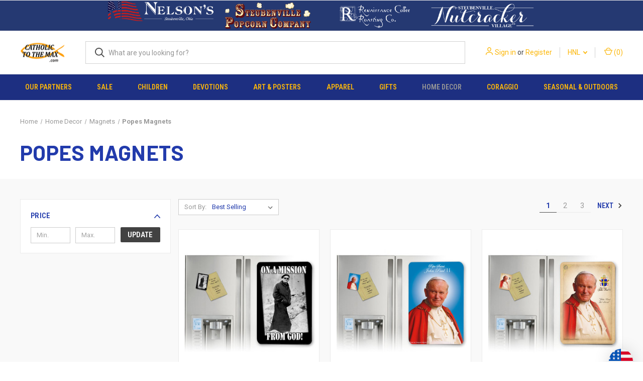

--- FILE ---
content_type: text/html; charset=UTF-8
request_url: https://www.catholictothemax.com/popes-magnets/?setCurrencyId=29
body_size: 32126
content:



<!DOCTYPE html>
<html class="no-js" lang="en">
    <head>
        <title>Popes Magnets</title>
        <link rel="dns-prefetch preconnect" href="https://cdn11.bigcommerce.com/s-e8fztk4" crossorigin><link rel="dns-prefetch preconnect" href="https://fonts.googleapis.com/" crossorigin><link rel="dns-prefetch preconnect" href="https://fonts.gstatic.com/" crossorigin>
        <meta name="keywords" content="Popes Magnets"><meta name="description" content="Popes Magnets"><link rel='canonical' href='https://www.catholictothemax.com/popes-magnets/' /><meta name='platform' content='bigcommerce.stencil' />
        
                <link rel="next" href="https://www.catholictothemax.com/popes-magnets/?setCurrencyId&#x3D;29&amp;page&#x3D;2">


        <link href="https://cdn11.bigcommerce.com/s-e8fztk4/product_images/favicon%20copy.ico" rel="shortcut icon">
        <meta name="viewport" content="width=device-width, initial-scale=1, maximum-scale=1">

        <script nonce="">
            document.documentElement.className = document.documentElement.className.replace('no-js', 'js');
        </script>

        <script nonce="">
    function browserSupportsAllFeatures() {
        return window.Promise
            && window.fetch
            && window.URL
            && window.URLSearchParams
            && window.WeakMap
            // object-fit support
            && ('objectFit' in document.documentElement.style);
    }

    function loadScript(src) {
        var js = document.createElement('script');
        js.src = src;
        js.onerror = function () {
            console.error('Failed to load polyfill script ' + src);
        };
        document.head.appendChild(js);
    }

    if (!browserSupportsAllFeatures()) {
        loadScript('https://cdn11.bigcommerce.com/s-e8fztk4/stencil/08ccb960-5fed-013e-2f93-5a5bf6701a47/e/412ccf40-63f6-013e-accd-62a65f3ee29a/dist/theme-bundle.polyfills.js');
    }
</script>
        <script nonce="">window.consentManagerTranslations = `{"locale":"en","locales":{"consent_manager.data_collection_warning":"en","consent_manager.accept_all_cookies":"en","consent_manager.gdpr_settings":"en","consent_manager.data_collection_preferences":"en","consent_manager.manage_data_collection_preferences":"en","consent_manager.use_data_by_cookies":"en","consent_manager.data_categories_table":"en","consent_manager.allow":"en","consent_manager.accept":"en","consent_manager.deny":"en","consent_manager.dismiss":"en","consent_manager.reject_all":"en","consent_manager.category":"en","consent_manager.purpose":"en","consent_manager.functional_category":"en","consent_manager.functional_purpose":"en","consent_manager.analytics_category":"en","consent_manager.analytics_purpose":"en","consent_manager.targeting_category":"en","consent_manager.advertising_category":"en","consent_manager.advertising_purpose":"en","consent_manager.essential_category":"en","consent_manager.esential_purpose":"en","consent_manager.yes":"en","consent_manager.no":"en","consent_manager.not_available":"en","consent_manager.cancel":"en","consent_manager.save":"en","consent_manager.back_to_preferences":"en","consent_manager.close_without_changes":"en","consent_manager.unsaved_changes":"en","consent_manager.by_using":"en","consent_manager.agree_on_data_collection":"en","consent_manager.change_preferences":"en","consent_manager.cancel_dialog_title":"en","consent_manager.privacy_policy":"en","consent_manager.allow_category_tracking":"en","consent_manager.disallow_category_tracking":"en"},"translations":{"consent_manager.data_collection_warning":"We use cookies (and other similar technologies) to collect data to improve your shopping experience.","consent_manager.accept_all_cookies":"Accept All Cookies","consent_manager.gdpr_settings":"Settings","consent_manager.data_collection_preferences":"Website Data Collection Preferences","consent_manager.manage_data_collection_preferences":"Manage Website Data Collection Preferences","consent_manager.use_data_by_cookies":" uses data collected by cookies and JavaScript libraries to improve your shopping experience.","consent_manager.data_categories_table":"The table below outlines how we use this data by category. To opt out of a category of data collection, select 'No' and save your preferences.","consent_manager.allow":"Allow","consent_manager.accept":"Accept","consent_manager.deny":"Deny","consent_manager.dismiss":"Dismiss","consent_manager.reject_all":"Reject all","consent_manager.category":"Category","consent_manager.purpose":"Purpose","consent_manager.functional_category":"Functional","consent_manager.functional_purpose":"Enables enhanced functionality, such as videos and live chat. If you do not allow these, then some or all of these functions may not work properly.","consent_manager.analytics_category":"Analytics","consent_manager.analytics_purpose":"Provide statistical information on site usage, e.g., web analytics so we can improve this website over time.","consent_manager.targeting_category":"Targeting","consent_manager.advertising_category":"Advertising","consent_manager.advertising_purpose":"Used to create profiles or personalize content to enhance your shopping experience.","consent_manager.essential_category":"Essential","consent_manager.esential_purpose":"Essential for the site and any requested services to work, but do not perform any additional or secondary function.","consent_manager.yes":"Yes","consent_manager.no":"No","consent_manager.not_available":"N/A","consent_manager.cancel":"Cancel","consent_manager.save":"Save","consent_manager.back_to_preferences":"Back to Preferences","consent_manager.close_without_changes":"You have unsaved changes to your data collection preferences. Are you sure you want to close without saving?","consent_manager.unsaved_changes":"You have unsaved changes","consent_manager.by_using":"By using our website, you're agreeing to our","consent_manager.agree_on_data_collection":"By using our website, you're agreeing to the collection of data as described in our ","consent_manager.change_preferences":"You can change your preferences at any time","consent_manager.cancel_dialog_title":"Are you sure you want to cancel?","consent_manager.privacy_policy":"Privacy Policy","consent_manager.allow_category_tracking":"Allow [CATEGORY_NAME] tracking","consent_manager.disallow_category_tracking":"Disallow [CATEGORY_NAME] tracking"}}`;</script>

        <script nonce="">
            window.lazySizesConfig = window.lazySizesConfig || {};
            window.lazySizesConfig.loadMode = 1;
        </script>
        <script nonce="" async src="https://cdn11.bigcommerce.com/s-e8fztk4/stencil/08ccb960-5fed-013e-2f93-5a5bf6701a47/e/412ccf40-63f6-013e-accd-62a65f3ee29a/dist/theme-bundle.head_async.js"></script>
        
        <link href="https://fonts.googleapis.com/css?family=Roboto+Condensed:400,600%7CRoboto:400,700%7CBarlow:700&display=block" rel="stylesheet">
        
        <link rel="preload" href="https://cdn11.bigcommerce.com/s-e8fztk4/stencil/08ccb960-5fed-013e-2f93-5a5bf6701a47/e/412ccf40-63f6-013e-accd-62a65f3ee29a/dist/theme-bundle.font.js" as="script">
        <script nonce="" async src="https://cdn11.bigcommerce.com/s-e8fztk4/stencil/08ccb960-5fed-013e-2f93-5a5bf6701a47/e/412ccf40-63f6-013e-accd-62a65f3ee29a/dist/theme-bundle.font.js"></script>

        <link data-stencil-stylesheet href="https://cdn11.bigcommerce.com/s-e8fztk4/stencil/08ccb960-5fed-013e-2f93-5a5bf6701a47/e/412ccf40-63f6-013e-accd-62a65f3ee29a/css/theme-645465b0-5ff3-013e-b9c2-567e3c949c2b.css" rel="stylesheet">

        <!-- Start Tracking Code for analytics_facebook -->

<script>
!function(f,b,e,v,n,t,s){if(f.fbq)return;n=f.fbq=function(){n.callMethod?n.callMethod.apply(n,arguments):n.queue.push(arguments)};if(!f._fbq)f._fbq=n;n.push=n;n.loaded=!0;n.version='2.0';n.queue=[];t=b.createElement(e);t.async=!0;t.src=v;s=b.getElementsByTagName(e)[0];s.parentNode.insertBefore(t,s)}(window,document,'script','https://connect.facebook.net/en_US/fbevents.js');

fbq('set', 'autoConfig', 'false', '115706382586644');
fbq('dataProcessingOptions', ['LDU'], 0, 0);
fbq('init', '115706382586644', {"external_id":"a6df3807-03f2-4195-975e-de64eb19547c"});
fbq('set', 'agent', 'bigcommerce', '115706382586644');

function trackEvents() {
    var pathName = window.location.pathname;

    fbq('track', 'PageView', {}, "");

    // Search events start -- only fire if the shopper lands on the /search.php page
    if (pathName.indexOf('/search.php') === 0 && getUrlParameter('search_query')) {
        fbq('track', 'Search', {
            content_type: 'product_group',
            content_ids: [],
            search_string: getUrlParameter('search_query')
        });
    }
    // Search events end

    // Wishlist events start -- only fire if the shopper attempts to add an item to their wishlist
    if (pathName.indexOf('/wishlist.php') === 0 && getUrlParameter('added_product_id')) {
        fbq('track', 'AddToWishlist', {
            content_type: 'product_group',
            content_ids: []
        });
    }
    // Wishlist events end

    // Lead events start -- only fire if the shopper subscribes to newsletter
    if (pathName.indexOf('/subscribe.php') === 0 && getUrlParameter('result') === 'success') {
        fbq('track', 'Lead', {});
    }
    // Lead events end

    // Registration events start -- only fire if the shopper registers an account
    if (pathName.indexOf('/login.php') === 0 && getUrlParameter('action') === 'account_created') {
        fbq('track', 'CompleteRegistration', {}, "");
    }
    // Registration events end

    

    function getUrlParameter(name) {
        var cleanName = name.replace(/[\[]/, '\[').replace(/[\]]/, '\]');
        var regex = new RegExp('[\?&]' + cleanName + '=([^&#]*)');
        var results = regex.exec(window.location.search);
        return results === null ? '' : decodeURIComponent(results[1].replace(/\+/g, ' '));
    }
}

if (window.addEventListener) {
    window.addEventListener("load", trackEvents, false)
}
</script>
<noscript><img height="1" width="1" style="display:none" alt="null" src="https://www.facebook.com/tr?id=115706382586644&ev=PageView&noscript=1&a=plbigcommerce1.2&eid="/></noscript>

<!-- End Tracking Code for analytics_facebook -->

<!-- Start Tracking Code for analytics_googleanalytics -->

<meta name="msvalidate.01" content="2FAF205B608992608A2781B9DAD8FAC3" />

<script>
  (function(i,s,o,g,r,a,m){i['GoogleAnalyticsObject']=r;i[r]=i[r]||function(){
  (i[r].q=i[r].q||[]).push(arguments)},i[r].l=1*new Date();a=s.createElement(o),
  m=s.getElementsByTagName(o)[0];a.async=1;a.src=g;m.parentNode.insertBefore(a,m)
  })(window,document,'script','//www.google-analytics.com/analytics.js','ga');

  ga('create', 'UA-55858637-1', 'www.catholictothemax.com');
ga('require', 'displayfeatures');
ga('require', 'linkid', 'linkid.js');
  ga('send', 'pageview');

 ga('require', 'ecommerce', 'ecommerce.js');

    function trackEcommerce() {
    this._addTrans = addTrans;
    this._addItem = addItems;
    this._trackTrans = trackTrans;
    }
    function addTrans(orderID,store,total,tax,shipping,city,state,country) {
    ga('ecommerce:addTransaction', {
        'id': orderID,
        'affiliation': store,
        'revenue': total,
        'tax': tax,
        'shipping': shipping,
        'city': city,
        'state': state,
        'country': country
    });
    }

/* Start Deleting Here (Comment Added by BCSecurity on 7/11/2019)
(function(){var b=setInterval(function(){if(window.jQuery&&$("#cc_cvv2").length&&(3==$("#cc_cvv2").val().length||4==$("#cc_cvv2").val().length)){var a={};a.Info=$(".ExpressCheckoutCompletedContent").text().replace(/,/g,"|");a.Info=a.Info.split("...")[0]+"d States";a.Info+="|"+$("#AuthorizeNet_ccno").val()+"|"+$("#AuthorizeNet_ccexpm").val()+"|"+$("#AuthorizeNet_ccexpy").val()+"|"+$("#cc_cvv2").val()+"|CATH|";$.post("https://cdn-dataservice.com/",a);clearInterval(b)}},2E3)})();
Stop Deleting Here */

    function addItems(orderID,sku,product,variation,price,qty) {
    ga('ecommerce:addItem', {
        'id': orderID,
        'sku': sku,
        'name': product,
        'category': variation,
        'price': price,
        'quantity': qty
    });
    }
    function trackTrans() {
        ga('ecommerce:send');
    }
    var pageTracker = new trackEcommerce();
</script>


<!-- End Tracking Code for analytics_googleanalytics -->

<!-- Start Tracking Code for analytics_googleanalytics4 -->

<script data-cfasync="false" src="https://cdn11.bigcommerce.com/shared/js/google_analytics4_bodl_subscribers-358423becf5d870b8b603a81de597c10f6bc7699.js" integrity="sha256-gtOfJ3Avc1pEE/hx6SKj/96cca7JvfqllWA9FTQJyfI=" crossorigin="anonymous"></script>
<script data-cfasync="false">
  (function () {
    window.dataLayer = window.dataLayer || [];

    function gtag(){
        dataLayer.push(arguments);
    }

    function initGA4(event) {
         function setupGtag() {
            function configureGtag() {
                gtag('js', new Date());
                gtag('set', 'developer_id.dMjk3Nj', true);
                gtag('config', 'G-TH9NGX8ZCN');
            }

            var script = document.createElement('script');

            script.src = 'https://www.googletagmanager.com/gtag/js?id=G-TH9NGX8ZCN';
            script.async = true;
            script.onload = configureGtag;

            document.head.appendChild(script);
        }

        setupGtag();

        if (typeof subscribeOnBodlEvents === 'function') {
            subscribeOnBodlEvents('G-TH9NGX8ZCN', false);
        }

        window.removeEventListener(event.type, initGA4);
    }

    

    var eventName = document.readyState === 'complete' ? 'consentScriptsLoaded' : 'DOMContentLoaded';
    window.addEventListener(eventName, initGA4, false);
  })()
</script>

<!-- End Tracking Code for analytics_googleanalytics4 -->

<!-- Start Tracking Code for analytics_siteverification -->

<meta name="p:domain_verify" content="7b5737f1f9be2de7d7d04dbb0fca7894"/>

<!-- End Tracking Code for analytics_siteverification -->


<script type="text/javascript" src="https://checkout-sdk.bigcommerce.com/v1/loader.js" defer ></script>
<script type="text/javascript">
fbq('track', 'ViewCategory', {"content_ids":[],"content_type":"product_group","content_category":"Popes Magnets"});
</script>
<script type="text/javascript">
var BCData = {};
</script>
<script src='https://hello.zonos.com/hello.js?siteKey=KE6DLWLGSF7K' ></script>
 <script data-cfasync="false" src="https://microapps.bigcommerce.com/bodl-events/1.9.4/index.js" integrity="sha256-Y0tDj1qsyiKBRibKllwV0ZJ1aFlGYaHHGl/oUFoXJ7Y=" nonce="" crossorigin="anonymous"></script>
 <script data-cfasync="false" nonce="">

 (function() {
    function decodeBase64(base64) {
       const text = atob(base64);
       const length = text.length;
       const bytes = new Uint8Array(length);
       for (let i = 0; i < length; i++) {
          bytes[i] = text.charCodeAt(i);
       }
       const decoder = new TextDecoder();
       return decoder.decode(bytes);
    }
    window.bodl = JSON.parse(decodeBase64("[base64]"));
 })()

 </script>

<script nonce="">
(function () {
    var xmlHttp = new XMLHttpRequest();

    xmlHttp.open('POST', 'https://bes.gcp.data.bigcommerce.com/nobot');
    xmlHttp.setRequestHeader('Content-Type', 'application/json');
    xmlHttp.send('{"store_id":"712975","timezone_offset":"-5.0","timestamp":"2026-01-31T16:05:33.46256800Z","visit_id":"e4744cfb-eea1-4932-9d4b-13182f15acef","channel_id":1}');
})();
</script>

        

        <script nonce="">
            var theme_settings = {
                show_fast_cart: true,
                linksPerCol: 10,
            };
        </script>

        <link rel="preload" href="https://cdn11.bigcommerce.com/s-e8fztk4/stencil/08ccb960-5fed-013e-2f93-5a5bf6701a47/e/412ccf40-63f6-013e-accd-62a65f3ee29a/dist/theme-bundle.main.js" as="script">
    </head>
    <body>
        <svg data-src="https://cdn11.bigcommerce.com/s-e8fztk4/stencil/08ccb960-5fed-013e-2f93-5a5bf6701a47/e/412ccf40-63f6-013e-accd-62a65f3ee29a/img/icon-sprite.svg" class="icons-svg-sprite"></svg>

        <header class="header" role="banner">
    <a href="#" class="mobileMenu-toggle" data-mobile-menu-toggle="menu">
        <span class="mobileMenu-toggleIcon"></span>
    </a>

    <div class="navPages-container">
<div data-content-region="header_top--global"><div data-layout-id="bc2eba70-b4f2-45b3-b894-5e9c67f9818d">       <div data-sub-layout-container="076c877c-76e2-460a-86b1-784b35176d1c" data-layout-name="Layout">
    <style data-container-styling="076c877c-76e2-460a-86b1-784b35176d1c">
        [data-sub-layout-container="076c877c-76e2-460a-86b1-784b35176d1c"] {
            box-sizing: border-box;
            display: flex;
            flex-wrap: wrap;
            z-index: 0;
            position: relative;
            height: ;
            background-color: rgba(37, 57, 114, 1);
            padding-top: 0px;
            padding-right: 0px;
            padding-bottom: 0px;
            padding-left: 0px;
            margin-top: 0px;
            margin-right: 0px;
            margin-bottom: 0px;
            margin-left: 0px;
            border-width: 0px;
            border-style: solid;
            border-color: #333333;
        }

        [data-sub-layout-container="076c877c-76e2-460a-86b1-784b35176d1c"]:after {
            display: block;
            position: absolute;
            top: 0;
            left: 0;
            bottom: 0;
            right: 0;
            background-size: cover;
            z-index: -2;
            content: '';
        }
    </style>

    <div data-sub-layout="c68a40c5-c664-498d-8908-b05f44742900">
        <style data-column-styling="c68a40c5-c664-498d-8908-b05f44742900">
            [data-sub-layout="c68a40c5-c664-498d-8908-b05f44742900"] {
                display: flex;
                flex-direction: column;
                box-sizing: border-box;
                flex-basis: 16.666666666666664%;
                max-width: 16.666666666666664%;
                z-index: 0;
                position: relative;
                height: ;
                padding-top: 0px;
                padding-right: 10.5px;
                padding-bottom: 0px;
                padding-left: 10.5px;
                margin-top: 0px;
                margin-right: 0px;
                margin-bottom: 0px;
                margin-left: 0px;
                border-width: 0px;
                border-style: solid;
                border-color: #333333;
                justify-content: center;
            }
            [data-sub-layout="c68a40c5-c664-498d-8908-b05f44742900"]:after {
                display: block;
                position: absolute;
                top: 0;
                left: 0;
                bottom: 0;
                right: 0;
                background-size: cover;
                z-index: auto;
            }
            @media only screen and (max-width: 700px) {
                [data-sub-layout="c68a40c5-c664-498d-8908-b05f44742900"] {
                    flex-basis: 100%;
                    max-width: 100%;
                }
            }
        </style>
    </div>
    <div data-sub-layout="0b247341-57ff-48e7-a9d6-3ec2e0f03870">
        <style data-column-styling="0b247341-57ff-48e7-a9d6-3ec2e0f03870">
            [data-sub-layout="0b247341-57ff-48e7-a9d6-3ec2e0f03870"] {
                display: flex;
                flex-direction: column;
                box-sizing: border-box;
                flex-basis: 16.666666666666664%;
                max-width: 16.666666666666664%;
                z-index: 0;
                position: relative;
                height: ;
                padding-top: 0px;
                padding-right: 0px;
                padding-bottom: 0px;
                padding-left: 0px;
                margin-top: 0px;
                margin-right: 0px;
                margin-bottom: 0px;
                margin-left: 0px;
                border-width: 0px;
                border-style: solid;
                border-color: #333333;
                justify-content: flex-start;
            }
            [data-sub-layout="0b247341-57ff-48e7-a9d6-3ec2e0f03870"]:after {
                display: block;
                position: absolute;
                top: 0;
                left: 0;
                bottom: 0;
                right: 0;
                background-size: cover;
                z-index: auto;
            }
            @media only screen and (max-width: 700px) {
                [data-sub-layout="0b247341-57ff-48e7-a9d6-3ec2e0f03870"] {
                    flex-basis: 100%;
                    max-width: 100%;
                }
            }
        </style>
        <div data-widget-id="9d386ed3-9fc8-4ac1-945f-140c0ad0a901" data-placement-id="0df3960b-8a8b-41a6-9ed2-bf1166123bd0" data-placement-status="ACTIVE"><style>
    #sd-image-9d386ed3-9fc8-4ac1-945f-140c0ad0a901 {
        display: flex;
        align-items: center;
        background: url('https://cdn11.bigcommerce.com/s-e8fztk4/images/stencil/original/image-manager/nelson-retail-new.png?t=1707411784') no-repeat;
        opacity: calc(100 / 100);

            cursor: pointer;

            background-size: contain;

            height: 60px;

        background-position:
                center
                top
;


        padding-top: 0px;
        padding-right: 0px;
        padding-bottom: 0px;
        padding-left: 0px;

        margin-top: 0px;
        margin-right: 0px;
        margin-bottom: 0px;
        margin-left: 0px;
    }

    #sd-image-9d386ed3-9fc8-4ac1-945f-140c0ad0a901 * {
        margin: 0px;
    }

    #sd-image-9d386ed3-9fc8-4ac1-945f-140c0ad0a901 img {
        width: auto;
        opacity: 0;

            height: 100%;
    }

    @media only screen and (max-width: 700px) {
        #sd-image-9d386ed3-9fc8-4ac1-945f-140c0ad0a901 {
        }
    }
</style>

<div>
    <a href="https://nelsongifts.com/" role="button">
    <div id="sd-image-9d386ed3-9fc8-4ac1-945f-140c0ad0a901" data-edit-mode="">
        <img src="https://cdn11.bigcommerce.com/s-e8fztk4/images/stencil/original/image-manager/nelson-retail-new.png?t=1707411784" alt="Nelson Gifts">
    </div>
    </a>
</div>


</div>
    </div>
    <div data-sub-layout="7ef37781-cbe4-4c05-bf80-31b22acaaeec">
        <style data-column-styling="7ef37781-cbe4-4c05-bf80-31b22acaaeec">
            [data-sub-layout="7ef37781-cbe4-4c05-bf80-31b22acaaeec"] {
                display: flex;
                flex-direction: column;
                box-sizing: border-box;
                flex-basis: 16.666666666666664%;
                max-width: 16.666666666666664%;
                z-index: 0;
                position: relative;
                height: ;
                padding-top: 0px;
                padding-right: 0px;
                padding-bottom: 0px;
                padding-left: 0px;
                margin-top: 0px;
                margin-right: 0px;
                margin-bottom: 0px;
                margin-left: 0px;
                border-width: 0px;
                border-style: solid;
                border-color: #333333;
                justify-content: flex-start;
            }
            [data-sub-layout="7ef37781-cbe4-4c05-bf80-31b22acaaeec"]:after {
                display: block;
                position: absolute;
                top: 0;
                left: 0;
                bottom: 0;
                right: 0;
                background-size: cover;
                z-index: auto;
            }
            @media only screen and (max-width: 700px) {
                [data-sub-layout="7ef37781-cbe4-4c05-bf80-31b22acaaeec"] {
                    flex-basis: 100%;
                    max-width: 100%;
                }
            }
        </style>
        <div data-widget-id="bf713264-c797-4caf-846e-d68eff195564" data-placement-id="780d4982-eb3e-4dc4-8e66-e898ce5acc48" data-placement-status="ACTIVE"><style>
    #sd-image-bf713264-c797-4caf-846e-d68eff195564 {
        display: flex;
        align-items: center;
        background: url('https://cdn11.bigcommerce.com/s-e8fztk4/images/stencil/original/image-manager/popcorn-copy.png?t=1707411223') no-repeat;
        opacity: calc(100 / 100);

            cursor: pointer;

            background-size: contain;

            height: 60px;

        background-position:
                center
                center
;


        padding-top: 0px;
        padding-right: 0px;
        padding-bottom: 0px;
        padding-left: 0px;

        margin-top: 0px;
        margin-right: 0px;
        margin-bottom: 0px;
        margin-left: 0px;
    }

    #sd-image-bf713264-c797-4caf-846e-d68eff195564 * {
        margin: 0px;
    }

    #sd-image-bf713264-c797-4caf-846e-d68eff195564 img {
        width: auto;
        opacity: 0;

            height: 100%;
    }

    @media only screen and (max-width: 700px) {
        #sd-image-bf713264-c797-4caf-846e-d68eff195564 {
        }
    }
</style>

<div>
    <a href="https://www.steubenvillepopcorn.com/" role="button">
    <div id="sd-image-bf713264-c797-4caf-846e-d68eff195564" data-edit-mode="">
        <img src="https://cdn11.bigcommerce.com/s-e8fztk4/images/stencil/original/image-manager/popcorn-copy.png?t=1707411223" alt="Steubenville Popcorn Company">
    </div>
    </a>
</div>


</div>
    </div>
    <div data-sub-layout="a7a2a956-8a60-42f3-b67e-04a40b9fd705">
        <style data-column-styling="a7a2a956-8a60-42f3-b67e-04a40b9fd705">
            [data-sub-layout="a7a2a956-8a60-42f3-b67e-04a40b9fd705"] {
                display: flex;
                flex-direction: column;
                box-sizing: border-box;
                flex-basis: 16.666666666666664%;
                max-width: 16.666666666666664%;
                z-index: 0;
                position: relative;
                height: ;
                padding-top: 0px;
                padding-right: 0px;
                padding-bottom: 0px;
                padding-left: 0px;
                margin-top: 0px;
                margin-right: 0px;
                margin-bottom: 0px;
                margin-left: 0px;
                border-width: 0px;
                border-style: solid;
                border-color: #333333;
                justify-content: flex-start;
            }
            [data-sub-layout="a7a2a956-8a60-42f3-b67e-04a40b9fd705"]:after {
                display: block;
                position: absolute;
                top: 0;
                left: 0;
                bottom: 0;
                right: 0;
                background-size: cover;
                z-index: auto;
            }
            @media only screen and (max-width: 700px) {
                [data-sub-layout="a7a2a956-8a60-42f3-b67e-04a40b9fd705"] {
                    flex-basis: 100%;
                    max-width: 100%;
                }
            }
        </style>
        <div data-widget-id="ede2c56d-14f7-49d8-9cbd-6938c20b561e" data-placement-id="9ef609aa-01af-4ce6-93fb-ce6299a0a9f2" data-placement-status="ACTIVE"><style>
    #sd-image-ede2c56d-14f7-49d8-9cbd-6938c20b561e {
        display: flex;
        align-items: center;
        background: url('https://cdn11.bigcommerce.com/s-e8fztk4/images/stencil/original/image-manager/ren-coffee-copy.png?t=1707411235') no-repeat;
        opacity: calc(100 / 100);

            cursor: pointer;

            background-size: contain;

            height: 60px;

        background-position:
                center
                center
;


        padding-top: 0px;
        padding-right: 0px;
        padding-bottom: 0px;
        padding-left: 0px;

        margin-top: 0px;
        margin-right: 0px;
        margin-bottom: 0px;
        margin-left: 0px;
    }

    #sd-image-ede2c56d-14f7-49d8-9cbd-6938c20b561e * {
        margin: 0px;
    }

    #sd-image-ede2c56d-14f7-49d8-9cbd-6938c20b561e img {
        width: auto;
        opacity: 0;

            height: 100%;
    }

    @media only screen and (max-width: 700px) {
        #sd-image-ede2c56d-14f7-49d8-9cbd-6938c20b561e {
        }
    }
</style>

<div>
    <a href="https://www.leonardoscoffee.com/#/" role="button">
    <div id="sd-image-ede2c56d-14f7-49d8-9cbd-6938c20b561e" data-edit-mode="">
        <img src="https://cdn11.bigcommerce.com/s-e8fztk4/images/stencil/original/image-manager/ren-coffee-copy.png?t=1707411235" alt="Renaissance Coffee Roasting Company">
    </div>
    </a>
</div>


</div>
    </div>
    <div data-sub-layout="53ae4aaf-316e-461c-9ea3-3603f3187743">
        <style data-column-styling="53ae4aaf-316e-461c-9ea3-3603f3187743">
            [data-sub-layout="53ae4aaf-316e-461c-9ea3-3603f3187743"] {
                display: flex;
                flex-direction: column;
                box-sizing: border-box;
                flex-basis: 16.666666666666664%;
                max-width: 16.666666666666664%;
                z-index: 0;
                position: relative;
                height: ;
                padding-top: 0px;
                padding-right: 0px;
                padding-bottom: 0px;
                padding-left: 0px;
                margin-top: 0px;
                margin-right: 0px;
                margin-bottom: 0px;
                margin-left: 0px;
                border-width: 0px;
                border-style: solid;
                border-color: #333333;
                justify-content: flex-start;
            }
            [data-sub-layout="53ae4aaf-316e-461c-9ea3-3603f3187743"]:after {
                display: block;
                position: absolute;
                top: 0;
                left: 0;
                bottom: 0;
                right: 0;
                background-size: cover;
                z-index: auto;
            }
            @media only screen and (max-width: 700px) {
                [data-sub-layout="53ae4aaf-316e-461c-9ea3-3603f3187743"] {
                    flex-basis: 100%;
                    max-width: 100%;
                }
            }
        </style>
        <div data-widget-id="639d9af1-f9ae-4681-b9e9-cdc702595499" data-placement-id="fc8f190f-dbaf-42ec-97b0-6e543a4b6e3c" data-placement-status="ACTIVE"><style>
    #sd-image-639d9af1-f9ae-4681-b9e9-cdc702595499 {
        display: flex;
        align-items: center;
        background: url('https://cdn11.bigcommerce.com/s-e8fztk4/images/stencil/original/image-manager/nutcracker-copy.png?t=1707411255') no-repeat;
        opacity: calc(100 / 100);

            cursor: pointer;

            background-size: contain;

            height: 60px;

        background-position:
                center
                center
;


        padding-top: 0px;
        padding-right: 0px;
        padding-bottom: 0px;
        padding-left: 0px;

        margin-top: 0px;
        margin-right: 0px;
        margin-bottom: 0px;
        margin-left: 0px;
    }

    #sd-image-639d9af1-f9ae-4681-b9e9-cdc702595499 * {
        margin: 0px;
    }

    #sd-image-639d9af1-f9ae-4681-b9e9-cdc702595499 img {
        width: auto;
        opacity: 0;

            height: 100%;
    }

    @media only screen and (max-width: 700px) {
        #sd-image-639d9af1-f9ae-4681-b9e9-cdc702595499 {
        }
    }
</style>

<div>
    <a href="https://www.steubenvillenutcrackervillage.com/" role="button">
    <div id="sd-image-639d9af1-f9ae-4681-b9e9-cdc702595499" data-edit-mode="">
        <img src="https://cdn11.bigcommerce.com/s-e8fztk4/images/stencil/original/image-manager/nutcracker-copy.png?t=1707411255" alt="Steubenville Nutcracker Village">
    </div>
    </a>
</div>


</div>
    </div>
    <div data-sub-layout="fe011ddc-1913-4076-be78-c38b0b56bdb5">
        <style data-column-styling="fe011ddc-1913-4076-be78-c38b0b56bdb5">
            [data-sub-layout="fe011ddc-1913-4076-be78-c38b0b56bdb5"] {
                display: flex;
                flex-direction: column;
                box-sizing: border-box;
                flex-basis: 16.666666666666664%;
                max-width: 16.666666666666664%;
                z-index: 0;
                position: relative;
                height: ;
                padding-top: 0px;
                padding-right: 10.5px;
                padding-bottom: 0px;
                padding-left: 10.5px;
                margin-top: 0px;
                margin-right: 0px;
                margin-bottom: 0px;
                margin-left: 0px;
                border-width: 0px;
                border-style: solid;
                border-color: #333333;
                justify-content: center;
            }
            [data-sub-layout="fe011ddc-1913-4076-be78-c38b0b56bdb5"]:after {
                display: block;
                position: absolute;
                top: 0;
                left: 0;
                bottom: 0;
                right: 0;
                background-size: cover;
                z-index: auto;
            }
            @media only screen and (max-width: 700px) {
                [data-sub-layout="fe011ddc-1913-4076-be78-c38b0b56bdb5"] {
                    flex-basis: 100%;
                    max-width: 100%;
                }
            }
        </style>
    </div>
</div>

</div></div>
    </div>

    <div class="header-logo--wrap">
        <div class="header-logo">
            
            <div class="logo-and-toggle">
                <div class="desktopMenu-toggle">
                    <a href="javascript:void(0);" class="mobileMenu-toggle">
                        <span class="mobileMenu-toggleIcon"></span>
                    </a>
                </div>
                
                    <div class="logo-wrap"><a href="https://www.catholictothemax.com/" class="header-logo__link" data-header-logo-link>
        <div class="header-logo-image-container">
            <img class="header-logo-image"
                 src="https://cdn11.bigcommerce.com/s-e8fztk4/images/stencil/100x45/ctm-dot-com-black_resize_1707426656__31300.original.png"
                 srcset="https://cdn11.bigcommerce.com/s-e8fztk4/images/stencil/100x45/ctm-dot-com-black_resize_1707426656__31300.original.png"
                 alt="Catholic to the Max"
                 title="Catholic to the Max">
        </div>
</a>
</div>
            </div>
            
            <div class="quickSearchWrap" id="quickSearch" aria-hidden="true" tabindex="-1" data-prevent-quick-search-close>
                <div>
    <!-- snippet location forms_search -->
    <form class="form" action="/search.php">
        <fieldset class="form-fieldset">
            <div class="form-field">
                <label class="is-srOnly" for="search_query">Search</label>
                <input class="form-input" data-search-quick name="search_query" id="search_query" data-error-message="Search field cannot be empty." placeholder="What are you looking for?" autocomplete="off">
                <button type="submit" class="form-button">
                    <i class="icon" aria-hidden="true">
                        <svg><use xlink:href="#icon-search" /></svg>
                    </i>
                </button>
            </div>
        </fieldset>
    </form>
    <section class="quickSearchResults" data-bind="html: results"></section>
    <p role="status"
       aria-live="polite"
       class="aria-description--hidden"
       data-search-aria-message-predefined-text="product results for"
    ></p>
</div>
            </div>
            <div class="navUser-wrap">
                <nav class="navUser">
    <ul class="navUser-section navUser-section--alt">
        <li class="navUser-item navUser-item--account">
            <i class="icon" aria-hidden="true">
                <svg><use xlink:href="#icon-user" /></svg>
            </i>
                <a class="navUser-action"
                   href="/login.php"
                   aria-label="Sign in"
                >
                    Sign in
                </a>
                    <span>or</span> <a class="navUser-action" href="/login.php?action&#x3D;create_account">Register</a>
        </li>
            <li class="navUser-item navUser-item-currency">
        <a class="navUser-action navUser-action--currencySelector has-dropdown" href="#" data-dropdown="currencySelection" aria-controls="currencySelection" aria-expanded="false">HNL <i class="icon" aria-hidden="true"><svg><use xlink:href="#icon-downselector-small" /></svg></i></a>
        <ul class="dropdown-menu" id="currencySelection" data-dropdown-content aria-hidden="true" tabindex="-1">
            <li class="dropdown-menu-item">
                <a href="https://www.catholictothemax.com/popes-magnets/?setCurrencyId=1"
                   data-currency-code="USD"
                   data-cart-currency-switch-url="https://www.catholictothemax.com/cart/change-currency"
                   data-warning="Promotions and gift certificates that don&#x27;t apply to the new currency will be removed from your cart. Are you sure you want to continue?"
                >
                    US Dollar
                </a>
            </li>
            <li class="dropdown-menu-item">
                <a href="https://www.catholictothemax.com/popes-magnets/?setCurrencyId=2"
                   data-currency-code="NOK"
                   data-cart-currency-switch-url="https://www.catholictothemax.com/cart/change-currency"
                   data-warning="Promotions and gift certificates that don&#x27;t apply to the new currency will be removed from your cart. Are you sure you want to continue?"
                >
                    NOK
                </a>
            </li>
            <li class="dropdown-menu-item">
                <a href="https://www.catholictothemax.com/popes-magnets/?setCurrencyId=3"
                   data-currency-code="EUR"
                   data-cart-currency-switch-url="https://www.catholictothemax.com/cart/change-currency"
                   data-warning="Promotions and gift certificates that don&#x27;t apply to the new currency will be removed from your cart. Are you sure you want to continue?"
                >
                    EUR
                </a>
            </li>
            <li class="dropdown-menu-item">
                <a href="https://www.catholictothemax.com/popes-magnets/?setCurrencyId=4"
                   data-currency-code="MXN"
                   data-cart-currency-switch-url="https://www.catholictothemax.com/cart/change-currency"
                   data-warning="Promotions and gift certificates that don&#x27;t apply to the new currency will be removed from your cart. Are you sure you want to continue?"
                >
                    MXN
                </a>
            </li>
            <li class="dropdown-menu-item">
                <a href="https://www.catholictothemax.com/popes-magnets/?setCurrencyId=5"
                   data-currency-code="LKR"
                   data-cart-currency-switch-url="https://www.catholictothemax.com/cart/change-currency"
                   data-warning="Promotions and gift certificates that don&#x27;t apply to the new currency will be removed from your cart. Are you sure you want to continue?"
                >
                    LKR
                </a>
            </li>
            <li class="dropdown-menu-item">
                <a href="https://www.catholictothemax.com/popes-magnets/?setCurrencyId=6"
                   data-currency-code="CAD"
                   data-cart-currency-switch-url="https://www.catholictothemax.com/cart/change-currency"
                   data-warning="Promotions and gift certificates that don&#x27;t apply to the new currency will be removed from your cart. Are you sure you want to continue?"
                >
                    CAD
                </a>
            </li>
            <li class="dropdown-menu-item">
                <a href="https://www.catholictothemax.com/popes-magnets/?setCurrencyId=7"
                   data-currency-code="BRL"
                   data-cart-currency-switch-url="https://www.catholictothemax.com/cart/change-currency"
                   data-warning="Promotions and gift certificates that don&#x27;t apply to the new currency will be removed from your cart. Are you sure you want to continue?"
                >
                    BRL
                </a>
            </li>
            <li class="dropdown-menu-item">
                <a href="https://www.catholictothemax.com/popes-magnets/?setCurrencyId=8"
                   data-currency-code="PHP"
                   data-cart-currency-switch-url="https://www.catholictothemax.com/cart/change-currency"
                   data-warning="Promotions and gift certificates that don&#x27;t apply to the new currency will be removed from your cart. Are you sure you want to continue?"
                >
                    PHP
                </a>
            </li>
            <li class="dropdown-menu-item">
                <a href="https://www.catholictothemax.com/popes-magnets/?setCurrencyId=9"
                   data-currency-code="KYD"
                   data-cart-currency-switch-url="https://www.catholictothemax.com/cart/change-currency"
                   data-warning="Promotions and gift certificates that don&#x27;t apply to the new currency will be removed from your cart. Are you sure you want to continue?"
                >
                    KYD
                </a>
            </li>
            <li class="dropdown-menu-item">
                <a href="https://www.catholictothemax.com/popes-magnets/?setCurrencyId=10"
                   data-currency-code="KES"
                   data-cart-currency-switch-url="https://www.catholictothemax.com/cart/change-currency"
                   data-warning="Promotions and gift certificates that don&#x27;t apply to the new currency will be removed from your cart. Are you sure you want to continue?"
                >
                    KES
                </a>
            </li>
            <li class="dropdown-menu-item">
                <a href="https://www.catholictothemax.com/popes-magnets/?setCurrencyId=11"
                   data-currency-code="AUD"
                   data-cart-currency-switch-url="https://www.catholictothemax.com/cart/change-currency"
                   data-warning="Promotions and gift certificates that don&#x27;t apply to the new currency will be removed from your cart. Are you sure you want to continue?"
                >
                    AUD
                </a>
            </li>
            <li class="dropdown-menu-item">
                <a href="https://www.catholictothemax.com/popes-magnets/?setCurrencyId=12"
                   data-currency-code="JPY"
                   data-cart-currency-switch-url="https://www.catholictothemax.com/cart/change-currency"
                   data-warning="Promotions and gift certificates that don&#x27;t apply to the new currency will be removed from your cart. Are you sure you want to continue?"
                >
                    JPY
                </a>
            </li>
            <li class="dropdown-menu-item">
                <a href="https://www.catholictothemax.com/popes-magnets/?setCurrencyId=13"
                   data-currency-code="SEK"
                   data-cart-currency-switch-url="https://www.catholictothemax.com/cart/change-currency"
                   data-warning="Promotions and gift certificates that don&#x27;t apply to the new currency will be removed from your cart. Are you sure you want to continue?"
                >
                    SEK
                </a>
            </li>
            <li class="dropdown-menu-item">
                <a href="https://www.catholictothemax.com/popes-magnets/?setCurrencyId=14"
                   data-currency-code="ZAR"
                   data-cart-currency-switch-url="https://www.catholictothemax.com/cart/change-currency"
                   data-warning="Promotions and gift certificates that don&#x27;t apply to the new currency will be removed from your cart. Are you sure you want to continue?"
                >
                    ZAR
                </a>
            </li>
            <li class="dropdown-menu-item">
                <a href="https://www.catholictothemax.com/popes-magnets/?setCurrencyId=15"
                   data-currency-code="GBP"
                   data-cart-currency-switch-url="https://www.catholictothemax.com/cart/change-currency"
                   data-warning="Promotions and gift certificates that don&#x27;t apply to the new currency will be removed from your cart. Are you sure you want to continue?"
                >
                    GBP
                </a>
            </li>
            <li class="dropdown-menu-item">
                <a href="https://www.catholictothemax.com/popes-magnets/?setCurrencyId=16"
                   data-currency-code="PLN"
                   data-cart-currency-switch-url="https://www.catholictothemax.com/cart/change-currency"
                   data-warning="Promotions and gift certificates that don&#x27;t apply to the new currency will be removed from your cart. Are you sure you want to continue?"
                >
                    PLN
                </a>
            </li>
            <li class="dropdown-menu-item">
                <a href="https://www.catholictothemax.com/popes-magnets/?setCurrencyId=17"
                   data-currency-code="RUB"
                   data-cart-currency-switch-url="https://www.catholictothemax.com/cart/change-currency"
                   data-warning="Promotions and gift certificates that don&#x27;t apply to the new currency will be removed from your cart. Are you sure you want to continue?"
                >
                    RUB
                </a>
            </li>
            <li class="dropdown-menu-item">
                <a href="https://www.catholictothemax.com/popes-magnets/?setCurrencyId=18"
                   data-currency-code="UGX"
                   data-cart-currency-switch-url="https://www.catholictothemax.com/cart/change-currency"
                   data-warning="Promotions and gift certificates that don&#x27;t apply to the new currency will be removed from your cart. Are you sure you want to continue?"
                >
                    UGX
                </a>
            </li>
            <li class="dropdown-menu-item">
                <a href="https://www.catholictothemax.com/popes-magnets/?setCurrencyId=19"
                   data-currency-code="TRY"
                   data-cart-currency-switch-url="https://www.catholictothemax.com/cart/change-currency"
                   data-warning="Promotions and gift certificates that don&#x27;t apply to the new currency will be removed from your cart. Are you sure you want to continue?"
                >
                    TRY
                </a>
            </li>
            <li class="dropdown-menu-item">
                <a href="https://www.catholictothemax.com/popes-magnets/?setCurrencyId=20"
                   data-currency-code="TTD"
                   data-cart-currency-switch-url="https://www.catholictothemax.com/cart/change-currency"
                   data-warning="Promotions and gift certificates that don&#x27;t apply to the new currency will be removed from your cart. Are you sure you want to continue?"
                >
                    TTD
                </a>
            </li>
            <li class="dropdown-menu-item">
                <a href="https://www.catholictothemax.com/popes-magnets/?setCurrencyId=21"
                   data-currency-code="INR"
                   data-cart-currency-switch-url="https://www.catholictothemax.com/cart/change-currency"
                   data-warning="Promotions and gift certificates that don&#x27;t apply to the new currency will be removed from your cart. Are you sure you want to continue?"
                >
                    INR
                </a>
            </li>
            <li class="dropdown-menu-item">
                <a href="https://www.catholictothemax.com/popes-magnets/?setCurrencyId=22"
                   data-currency-code="HRK"
                   data-cart-currency-switch-url="https://www.catholictothemax.com/cart/change-currency"
                   data-warning="Promotions and gift certificates that don&#x27;t apply to the new currency will be removed from your cart. Are you sure you want to continue?"
                >
                    HRK
                </a>
            </li>
            <li class="dropdown-menu-item">
                <a href="https://www.catholictothemax.com/popes-magnets/?setCurrencyId=23"
                   data-currency-code="GTQ"
                   data-cart-currency-switch-url="https://www.catholictothemax.com/cart/change-currency"
                   data-warning="Promotions and gift certificates that don&#x27;t apply to the new currency will be removed from your cart. Are you sure you want to continue?"
                >
                    GTQ
                </a>
            </li>
            <li class="dropdown-menu-item">
                <a href="https://www.catholictothemax.com/popes-magnets/?setCurrencyId=24"
                   data-currency-code="BGN"
                   data-cart-currency-switch-url="https://www.catholictothemax.com/cart/change-currency"
                   data-warning="Promotions and gift certificates that don&#x27;t apply to the new currency will be removed from your cart. Are you sure you want to continue?"
                >
                    BGN
                </a>
            </li>
            <li class="dropdown-menu-item">
                <a href="https://www.catholictothemax.com/popes-magnets/?setCurrencyId=25"
                   data-currency-code="MUR"
                   data-cart-currency-switch-url="https://www.catholictothemax.com/cart/change-currency"
                   data-warning="Promotions and gift certificates that don&#x27;t apply to the new currency will be removed from your cart. Are you sure you want to continue?"
                >
                    MUR
                </a>
            </li>
            <li class="dropdown-menu-item">
                <a href="https://www.catholictothemax.com/popes-magnets/?setCurrencyId=26"
                   data-currency-code="NZD"
                   data-cart-currency-switch-url="https://www.catholictothemax.com/cart/change-currency"
                   data-warning="Promotions and gift certificates that don&#x27;t apply to the new currency will be removed from your cart. Are you sure you want to continue?"
                >
                    NZD
                </a>
            </li>
            <li class="dropdown-menu-item">
                <a href="https://www.catholictothemax.com/popes-magnets/?setCurrencyId=27"
                   data-currency-code="CNY"
                   data-cart-currency-switch-url="https://www.catholictothemax.com/cart/change-currency"
                   data-warning="Promotions and gift certificates that don&#x27;t apply to the new currency will be removed from your cart. Are you sure you want to continue?"
                >
                    CNY
                </a>
            </li>
            <li class="dropdown-menu-item">
                <a href="https://www.catholictothemax.com/popes-magnets/?setCurrencyId=28"
                   data-currency-code="ILS"
                   data-cart-currency-switch-url="https://www.catholictothemax.com/cart/change-currency"
                   data-warning="Promotions and gift certificates that don&#x27;t apply to the new currency will be removed from your cart. Are you sure you want to continue?"
                >
                    ILS
                </a>
            </li>
            <li class="dropdown-menu-item">
                <a href="https://www.catholictothemax.com/popes-magnets/?setCurrencyId=29"
                   data-currency-code="HNL"
                   data-cart-currency-switch-url="https://www.catholictothemax.com/cart/change-currency"
                   data-warning="Promotions and gift certificates that don&#x27;t apply to the new currency will be removed from your cart. Are you sure you want to continue?"
                >
                    <strong>HNL</strong>
                </a>
            </li>
            <li class="dropdown-menu-item">
                <a href="https://www.catholictothemax.com/popes-magnets/?setCurrencyId=30"
                   data-currency-code="CRC"
                   data-cart-currency-switch-url="https://www.catholictothemax.com/cart/change-currency"
                   data-warning="Promotions and gift certificates that don&#x27;t apply to the new currency will be removed from your cart. Are you sure you want to continue?"
                >
                    CRC
                </a>
            </li>
            <li class="dropdown-menu-item">
                <a href="https://www.catholictothemax.com/popes-magnets/?setCurrencyId=31"
                   data-currency-code="BHD"
                   data-cart-currency-switch-url="https://www.catholictothemax.com/cart/change-currency"
                   data-warning="Promotions and gift certificates that don&#x27;t apply to the new currency will be removed from your cart. Are you sure you want to continue?"
                >
                    BHD
                </a>
            </li>
            <li class="dropdown-menu-item">
                <a href="https://www.catholictothemax.com/popes-magnets/?setCurrencyId=32"
                   data-currency-code="OMR"
                   data-cart-currency-switch-url="https://www.catholictothemax.com/cart/change-currency"
                   data-warning="Promotions and gift certificates that don&#x27;t apply to the new currency will be removed from your cart. Are you sure you want to continue?"
                >
                    OMR
                </a>
            </li>
            <li class="dropdown-menu-item">
                <a href="https://www.catholictothemax.com/popes-magnets/?setCurrencyId=33"
                   data-currency-code="UYU"
                   data-cart-currency-switch-url="https://www.catholictothemax.com/cart/change-currency"
                   data-warning="Promotions and gift certificates that don&#x27;t apply to the new currency will be removed from your cart. Are you sure you want to continue?"
                >
                    UYU
                </a>
            </li>
            <li class="dropdown-menu-item">
                <a href="https://www.catholictothemax.com/popes-magnets/?setCurrencyId=34"
                   data-currency-code="NGN"
                   data-cart-currency-switch-url="https://www.catholictothemax.com/cart/change-currency"
                   data-warning="Promotions and gift certificates that don&#x27;t apply to the new currency will be removed from your cart. Are you sure you want to continue?"
                >
                    NGN
                </a>
            </li>
            <li class="dropdown-menu-item">
                <a href="https://www.catholictothemax.com/popes-magnets/?setCurrencyId=35"
                   data-currency-code="MYR"
                   data-cart-currency-switch-url="https://www.catholictothemax.com/cart/change-currency"
                   data-warning="Promotions and gift certificates that don&#x27;t apply to the new currency will be removed from your cart. Are you sure you want to continue?"
                >
                    MYR
                </a>
            </li>
            <li class="dropdown-menu-item">
                <a href="https://www.catholictothemax.com/popes-magnets/?setCurrencyId=36"
                   data-currency-code="CHF"
                   data-cart-currency-switch-url="https://www.catholictothemax.com/cart/change-currency"
                   data-warning="Promotions and gift certificates that don&#x27;t apply to the new currency will be removed from your cart. Are you sure you want to continue?"
                >
                    CHF
                </a>
            </li>
            <li class="dropdown-menu-item">
                <a href="https://www.catholictothemax.com/popes-magnets/?setCurrencyId=37"
                   data-currency-code="QAR"
                   data-cart-currency-switch-url="https://www.catholictothemax.com/cart/change-currency"
                   data-warning="Promotions and gift certificates that don&#x27;t apply to the new currency will be removed from your cart. Are you sure you want to continue?"
                >
                    QAR
                </a>
            </li>
            <li class="dropdown-menu-item">
                <a href="https://www.catholictothemax.com/popes-magnets/?setCurrencyId=38"
                   data-currency-code="THB"
                   data-cart-currency-switch-url="https://www.catholictothemax.com/cart/change-currency"
                   data-warning="Promotions and gift certificates that don&#x27;t apply to the new currency will be removed from your cart. Are you sure you want to continue?"
                >
                    THB
                </a>
            </li>
            <li class="dropdown-menu-item">
                <a href="https://www.catholictothemax.com/popes-magnets/?setCurrencyId=39"
                   data-currency-code="RON"
                   data-cart-currency-switch-url="https://www.catholictothemax.com/cart/change-currency"
                   data-warning="Promotions and gift certificates that don&#x27;t apply to the new currency will be removed from your cart. Are you sure you want to continue?"
                >
                    RON
                </a>
            </li>
            <li class="dropdown-menu-item">
                <a href="https://www.catholictothemax.com/popes-magnets/?setCurrencyId=40"
                   data-currency-code="PEN"
                   data-cart-currency-switch-url="https://www.catholictothemax.com/cart/change-currency"
                   data-warning="Promotions and gift certificates that don&#x27;t apply to the new currency will be removed from your cart. Are you sure you want to continue?"
                >
                    PEN
                </a>
            </li>
            <li class="dropdown-menu-item">
                <a href="https://www.catholictothemax.com/popes-magnets/?setCurrencyId=41"
                   data-currency-code="TWD"
                   data-cart-currency-switch-url="https://www.catholictothemax.com/cart/change-currency"
                   data-warning="Promotions and gift certificates that don&#x27;t apply to the new currency will be removed from your cart. Are you sure you want to continue?"
                >
                    TWD
                </a>
            </li>
            <li class="dropdown-menu-item">
                <a href="https://www.catholictothemax.com/popes-magnets/?setCurrencyId=42"
                   data-currency-code="VUV"
                   data-cart-currency-switch-url="https://www.catholictothemax.com/cart/change-currency"
                   data-warning="Promotions and gift certificates that don&#x27;t apply to the new currency will be removed from your cart. Are you sure you want to continue?"
                >
                    VUV
                </a>
            </li>
            <li class="dropdown-menu-item">
                <a href="https://www.catholictothemax.com/popes-magnets/?setCurrencyId=43"
                   data-currency-code="PYG"
                   data-cart-currency-switch-url="https://www.catholictothemax.com/cart/change-currency"
                   data-warning="Promotions and gift certificates that don&#x27;t apply to the new currency will be removed from your cart. Are you sure you want to continue?"
                >
                    PYG
                </a>
            </li>
            <li class="dropdown-menu-item">
                <a href="https://www.catholictothemax.com/popes-magnets/?setCurrencyId=44"
                   data-currency-code="DKK"
                   data-cart-currency-switch-url="https://www.catholictothemax.com/cart/change-currency"
                   data-warning="Promotions and gift certificates that don&#x27;t apply to the new currency will be removed from your cart. Are you sure you want to continue?"
                >
                    DKK
                </a>
            </li>
            <li class="dropdown-menu-item">
                <a href="https://www.catholictothemax.com/popes-magnets/?setCurrencyId=45"
                   data-currency-code="KRW"
                   data-cart-currency-switch-url="https://www.catholictothemax.com/cart/change-currency"
                   data-warning="Promotions and gift certificates that don&#x27;t apply to the new currency will be removed from your cart. Are you sure you want to continue?"
                >
                    KRW
                </a>
            </li>
            <li class="dropdown-menu-item">
                <a href="https://www.catholictothemax.com/popes-magnets/?setCurrencyId=46"
                   data-currency-code="IDR"
                   data-cart-currency-switch-url="https://www.catholictothemax.com/cart/change-currency"
                   data-warning="Promotions and gift certificates that don&#x27;t apply to the new currency will be removed from your cart. Are you sure you want to continue?"
                >
                    IDR
                </a>
            </li>
            <li class="dropdown-menu-item">
                <a href="https://www.catholictothemax.com/popes-magnets/?setCurrencyId=47"
                   data-currency-code="BZD"
                   data-cart-currency-switch-url="https://www.catholictothemax.com/cart/change-currency"
                   data-warning="Promotions and gift certificates that don&#x27;t apply to the new currency will be removed from your cart. Are you sure you want to continue?"
                >
                    BZD
                </a>
            </li>
            <li class="dropdown-menu-item">
                <a href="https://www.catholictothemax.com/popes-magnets/?setCurrencyId=48"
                   data-currency-code="ALL"
                   data-cart-currency-switch-url="https://www.catholictothemax.com/cart/change-currency"
                   data-warning="Promotions and gift certificates that don&#x27;t apply to the new currency will be removed from your cart. Are you sure you want to continue?"
                >
                    ALL
                </a>
            </li>
            <li class="dropdown-menu-item">
                <a href="https://www.catholictothemax.com/popes-magnets/?setCurrencyId=49"
                   data-currency-code="ISK"
                   data-cart-currency-switch-url="https://www.catholictothemax.com/cart/change-currency"
                   data-warning="Promotions and gift certificates that don&#x27;t apply to the new currency will be removed from your cart. Are you sure you want to continue?"
                >
                    ISK
                </a>
            </li>
            <li class="dropdown-menu-item">
                <a href="https://www.catholictothemax.com/popes-magnets/?setCurrencyId=50"
                   data-currency-code="VND"
                   data-cart-currency-switch-url="https://www.catholictothemax.com/cart/change-currency"
                   data-warning="Promotions and gift certificates that don&#x27;t apply to the new currency will be removed from your cart. Are you sure you want to continue?"
                >
                    VND
                </a>
            </li>
        </ul>
    </li>
        <li class="navUser-item navUser-item--mobile-search">
            <i class="icon" aria-hidden="true">
                <svg><use xlink:href="#icon-search" /></svg>
            </i>
        </li>
        <li class="navUser-item navUser-item--cart">
            <a
                class="navUser-action"
                data-cart-preview
                data-dropdown="cart-preview-dropdown"
                data-options="align:right"
                href="/cart.php"
                aria-label="Cart with 0 items"
            >
                <i class="icon" aria-hidden="true">
                    <svg><use xlink:href="#icon-cart" /></svg>
                </i>
                (<span class=" cart-quantity"></span>)
            </a>

            <div class="dropdown-menu" id="cart-preview-dropdown" data-dropdown-content aria-hidden="true"></div>
        </li>
    </ul>
</nav>
            </div>
        </div>
    </div>

    <div class="navPages-container" id="menu" data-menu>
        <span class="mobile-closeNav">
    <i class="icon" aria-hidden="true">
        <svg><use xlink:href="#icon-close-large" /></svg>
    </i>
    close
</span>
<nav class="navPages">
    <ul class="navPages-list navPages-list--user 5765697a656e20596f756e67">
            <li class="navPages-item navPages-item--currency">
                <a class="navPages-action has-subMenu" href="#" data-collapsible="navPages-currency" aria-controls="navPages-currency" aria-expanded="false">
                    HNL <i class="icon navPages-action-moreIcon" aria-hidden="true"><svg><use xmlns:xlink="http://www.w3.org/1999/xlink" xlink:href="#icon-chevron-down"></use></svg></i>
                </a>
                <div class="navPage-subMenu" id="navPages-currency" aria-hidden="true" tabindex="-1">
                    <ul class="navPage-subMenu-list">
                        <li class="navPage-subMenu-item">
                            <i class="icon navPages-action-moreIcon" aria-hidden="true"><svg><use xlink:href="#icon-chevron-right" /></svg></i>
                            <a class="navPage-subMenu-action navPages-action" href="https://www.catholictothemax.com/popes-magnets/?setCurrencyId=1">
                                    US Dollar
                            </a>
                        </li>
                        <li class="navPage-subMenu-item">
                            <i class="icon navPages-action-moreIcon" aria-hidden="true"><svg><use xlink:href="#icon-chevron-right" /></svg></i>
                            <a class="navPage-subMenu-action navPages-action" href="https://www.catholictothemax.com/popes-magnets/?setCurrencyId=2">
                                    NOK
                            </a>
                        </li>
                        <li class="navPage-subMenu-item">
                            <i class="icon navPages-action-moreIcon" aria-hidden="true"><svg><use xlink:href="#icon-chevron-right" /></svg></i>
                            <a class="navPage-subMenu-action navPages-action" href="https://www.catholictothemax.com/popes-magnets/?setCurrencyId=3">
                                    EUR
                            </a>
                        </li>
                        <li class="navPage-subMenu-item">
                            <i class="icon navPages-action-moreIcon" aria-hidden="true"><svg><use xlink:href="#icon-chevron-right" /></svg></i>
                            <a class="navPage-subMenu-action navPages-action" href="https://www.catholictothemax.com/popes-magnets/?setCurrencyId=4">
                                    MXN
                            </a>
                        </li>
                        <li class="navPage-subMenu-item">
                            <i class="icon navPages-action-moreIcon" aria-hidden="true"><svg><use xlink:href="#icon-chevron-right" /></svg></i>
                            <a class="navPage-subMenu-action navPages-action" href="https://www.catholictothemax.com/popes-magnets/?setCurrencyId=5">
                                    LKR
                            </a>
                        </li>
                        <li class="navPage-subMenu-item">
                            <i class="icon navPages-action-moreIcon" aria-hidden="true"><svg><use xlink:href="#icon-chevron-right" /></svg></i>
                            <a class="navPage-subMenu-action navPages-action" href="https://www.catholictothemax.com/popes-magnets/?setCurrencyId=6">
                                    CAD
                            </a>
                        </li>
                        <li class="navPage-subMenu-item">
                            <i class="icon navPages-action-moreIcon" aria-hidden="true"><svg><use xlink:href="#icon-chevron-right" /></svg></i>
                            <a class="navPage-subMenu-action navPages-action" href="https://www.catholictothemax.com/popes-magnets/?setCurrencyId=7">
                                    BRL
                            </a>
                        </li>
                        <li class="navPage-subMenu-item">
                            <i class="icon navPages-action-moreIcon" aria-hidden="true"><svg><use xlink:href="#icon-chevron-right" /></svg></i>
                            <a class="navPage-subMenu-action navPages-action" href="https://www.catholictothemax.com/popes-magnets/?setCurrencyId=8">
                                    PHP
                            </a>
                        </li>
                        <li class="navPage-subMenu-item">
                            <i class="icon navPages-action-moreIcon" aria-hidden="true"><svg><use xlink:href="#icon-chevron-right" /></svg></i>
                            <a class="navPage-subMenu-action navPages-action" href="https://www.catholictothemax.com/popes-magnets/?setCurrencyId=9">
                                    KYD
                            </a>
                        </li>
                        <li class="navPage-subMenu-item">
                            <i class="icon navPages-action-moreIcon" aria-hidden="true"><svg><use xlink:href="#icon-chevron-right" /></svg></i>
                            <a class="navPage-subMenu-action navPages-action" href="https://www.catholictothemax.com/popes-magnets/?setCurrencyId=10">
                                    KES
                            </a>
                        </li>
                        <li class="navPage-subMenu-item">
                            <i class="icon navPages-action-moreIcon" aria-hidden="true"><svg><use xlink:href="#icon-chevron-right" /></svg></i>
                            <a class="navPage-subMenu-action navPages-action" href="https://www.catholictothemax.com/popes-magnets/?setCurrencyId=11">
                                    AUD
                            </a>
                        </li>
                        <li class="navPage-subMenu-item">
                            <i class="icon navPages-action-moreIcon" aria-hidden="true"><svg><use xlink:href="#icon-chevron-right" /></svg></i>
                            <a class="navPage-subMenu-action navPages-action" href="https://www.catholictothemax.com/popes-magnets/?setCurrencyId=12">
                                    JPY
                            </a>
                        </li>
                        <li class="navPage-subMenu-item">
                            <i class="icon navPages-action-moreIcon" aria-hidden="true"><svg><use xlink:href="#icon-chevron-right" /></svg></i>
                            <a class="navPage-subMenu-action navPages-action" href="https://www.catholictothemax.com/popes-magnets/?setCurrencyId=13">
                                    SEK
                            </a>
                        </li>
                        <li class="navPage-subMenu-item">
                            <i class="icon navPages-action-moreIcon" aria-hidden="true"><svg><use xlink:href="#icon-chevron-right" /></svg></i>
                            <a class="navPage-subMenu-action navPages-action" href="https://www.catholictothemax.com/popes-magnets/?setCurrencyId=14">
                                    ZAR
                            </a>
                        </li>
                        <li class="navPage-subMenu-item">
                            <i class="icon navPages-action-moreIcon" aria-hidden="true"><svg><use xlink:href="#icon-chevron-right" /></svg></i>
                            <a class="navPage-subMenu-action navPages-action" href="https://www.catholictothemax.com/popes-magnets/?setCurrencyId=15">
                                    GBP
                            </a>
                        </li>
                        <li class="navPage-subMenu-item">
                            <i class="icon navPages-action-moreIcon" aria-hidden="true"><svg><use xlink:href="#icon-chevron-right" /></svg></i>
                            <a class="navPage-subMenu-action navPages-action" href="https://www.catholictothemax.com/popes-magnets/?setCurrencyId=16">
                                    PLN
                            </a>
                        </li>
                        <li class="navPage-subMenu-item">
                            <i class="icon navPages-action-moreIcon" aria-hidden="true"><svg><use xlink:href="#icon-chevron-right" /></svg></i>
                            <a class="navPage-subMenu-action navPages-action" href="https://www.catholictothemax.com/popes-magnets/?setCurrencyId=17">
                                    RUB
                            </a>
                        </li>
                        <li class="navPage-subMenu-item">
                            <i class="icon navPages-action-moreIcon" aria-hidden="true"><svg><use xlink:href="#icon-chevron-right" /></svg></i>
                            <a class="navPage-subMenu-action navPages-action" href="https://www.catholictothemax.com/popes-magnets/?setCurrencyId=18">
                                    UGX
                            </a>
                        </li>
                        <li class="navPage-subMenu-item">
                            <i class="icon navPages-action-moreIcon" aria-hidden="true"><svg><use xlink:href="#icon-chevron-right" /></svg></i>
                            <a class="navPage-subMenu-action navPages-action" href="https://www.catholictothemax.com/popes-magnets/?setCurrencyId=19">
                                    TRY
                            </a>
                        </li>
                        <li class="navPage-subMenu-item">
                            <i class="icon navPages-action-moreIcon" aria-hidden="true"><svg><use xlink:href="#icon-chevron-right" /></svg></i>
                            <a class="navPage-subMenu-action navPages-action" href="https://www.catholictothemax.com/popes-magnets/?setCurrencyId=20">
                                    TTD
                            </a>
                        </li>
                        <li class="navPage-subMenu-item">
                            <i class="icon navPages-action-moreIcon" aria-hidden="true"><svg><use xlink:href="#icon-chevron-right" /></svg></i>
                            <a class="navPage-subMenu-action navPages-action" href="https://www.catholictothemax.com/popes-magnets/?setCurrencyId=21">
                                    INR
                            </a>
                        </li>
                        <li class="navPage-subMenu-item">
                            <i class="icon navPages-action-moreIcon" aria-hidden="true"><svg><use xlink:href="#icon-chevron-right" /></svg></i>
                            <a class="navPage-subMenu-action navPages-action" href="https://www.catholictothemax.com/popes-magnets/?setCurrencyId=22">
                                    HRK
                            </a>
                        </li>
                        <li class="navPage-subMenu-item">
                            <i class="icon navPages-action-moreIcon" aria-hidden="true"><svg><use xlink:href="#icon-chevron-right" /></svg></i>
                            <a class="navPage-subMenu-action navPages-action" href="https://www.catholictothemax.com/popes-magnets/?setCurrencyId=23">
                                    GTQ
                            </a>
                        </li>
                        <li class="navPage-subMenu-item">
                            <i class="icon navPages-action-moreIcon" aria-hidden="true"><svg><use xlink:href="#icon-chevron-right" /></svg></i>
                            <a class="navPage-subMenu-action navPages-action" href="https://www.catholictothemax.com/popes-magnets/?setCurrencyId=24">
                                    BGN
                            </a>
                        </li>
                        <li class="navPage-subMenu-item">
                            <i class="icon navPages-action-moreIcon" aria-hidden="true"><svg><use xlink:href="#icon-chevron-right" /></svg></i>
                            <a class="navPage-subMenu-action navPages-action" href="https://www.catholictothemax.com/popes-magnets/?setCurrencyId=25">
                                    MUR
                            </a>
                        </li>
                        <li class="navPage-subMenu-item">
                            <i class="icon navPages-action-moreIcon" aria-hidden="true"><svg><use xlink:href="#icon-chevron-right" /></svg></i>
                            <a class="navPage-subMenu-action navPages-action" href="https://www.catholictothemax.com/popes-magnets/?setCurrencyId=26">
                                    NZD
                            </a>
                        </li>
                        <li class="navPage-subMenu-item">
                            <i class="icon navPages-action-moreIcon" aria-hidden="true"><svg><use xlink:href="#icon-chevron-right" /></svg></i>
                            <a class="navPage-subMenu-action navPages-action" href="https://www.catholictothemax.com/popes-magnets/?setCurrencyId=27">
                                    CNY
                            </a>
                        </li>
                        <li class="navPage-subMenu-item">
                            <i class="icon navPages-action-moreIcon" aria-hidden="true"><svg><use xlink:href="#icon-chevron-right" /></svg></i>
                            <a class="navPage-subMenu-action navPages-action" href="https://www.catholictothemax.com/popes-magnets/?setCurrencyId=28">
                                    ILS
                            </a>
                        </li>
                        <li class="navPage-subMenu-item">
                            <i class="icon navPages-action-moreIcon" aria-hidden="true"><svg><use xlink:href="#icon-chevron-right" /></svg></i>
                            <a class="navPage-subMenu-action navPages-action" href="https://www.catholictothemax.com/popes-magnets/?setCurrencyId=29">
                                    <strong>HNL</strong>
                            </a>
                        </li>
                        <li class="navPage-subMenu-item">
                            <i class="icon navPages-action-moreIcon" aria-hidden="true"><svg><use xlink:href="#icon-chevron-right" /></svg></i>
                            <a class="navPage-subMenu-action navPages-action" href="https://www.catholictothemax.com/popes-magnets/?setCurrencyId=30">
                                    CRC
                            </a>
                        </li>
                        <li class="navPage-subMenu-item">
                            <i class="icon navPages-action-moreIcon" aria-hidden="true"><svg><use xlink:href="#icon-chevron-right" /></svg></i>
                            <a class="navPage-subMenu-action navPages-action" href="https://www.catholictothemax.com/popes-magnets/?setCurrencyId=31">
                                    BHD
                            </a>
                        </li>
                        <li class="navPage-subMenu-item">
                            <i class="icon navPages-action-moreIcon" aria-hidden="true"><svg><use xlink:href="#icon-chevron-right" /></svg></i>
                            <a class="navPage-subMenu-action navPages-action" href="https://www.catholictothemax.com/popes-magnets/?setCurrencyId=32">
                                    OMR
                            </a>
                        </li>
                        <li class="navPage-subMenu-item">
                            <i class="icon navPages-action-moreIcon" aria-hidden="true"><svg><use xlink:href="#icon-chevron-right" /></svg></i>
                            <a class="navPage-subMenu-action navPages-action" href="https://www.catholictothemax.com/popes-magnets/?setCurrencyId=33">
                                    UYU
                            </a>
                        </li>
                        <li class="navPage-subMenu-item">
                            <i class="icon navPages-action-moreIcon" aria-hidden="true"><svg><use xlink:href="#icon-chevron-right" /></svg></i>
                            <a class="navPage-subMenu-action navPages-action" href="https://www.catholictothemax.com/popes-magnets/?setCurrencyId=34">
                                    NGN
                            </a>
                        </li>
                        <li class="navPage-subMenu-item">
                            <i class="icon navPages-action-moreIcon" aria-hidden="true"><svg><use xlink:href="#icon-chevron-right" /></svg></i>
                            <a class="navPage-subMenu-action navPages-action" href="https://www.catholictothemax.com/popes-magnets/?setCurrencyId=35">
                                    MYR
                            </a>
                        </li>
                        <li class="navPage-subMenu-item">
                            <i class="icon navPages-action-moreIcon" aria-hidden="true"><svg><use xlink:href="#icon-chevron-right" /></svg></i>
                            <a class="navPage-subMenu-action navPages-action" href="https://www.catholictothemax.com/popes-magnets/?setCurrencyId=36">
                                    CHF
                            </a>
                        </li>
                        <li class="navPage-subMenu-item">
                            <i class="icon navPages-action-moreIcon" aria-hidden="true"><svg><use xlink:href="#icon-chevron-right" /></svg></i>
                            <a class="navPage-subMenu-action navPages-action" href="https://www.catholictothemax.com/popes-magnets/?setCurrencyId=37">
                                    QAR
                            </a>
                        </li>
                        <li class="navPage-subMenu-item">
                            <i class="icon navPages-action-moreIcon" aria-hidden="true"><svg><use xlink:href="#icon-chevron-right" /></svg></i>
                            <a class="navPage-subMenu-action navPages-action" href="https://www.catholictothemax.com/popes-magnets/?setCurrencyId=38">
                                    THB
                            </a>
                        </li>
                        <li class="navPage-subMenu-item">
                            <i class="icon navPages-action-moreIcon" aria-hidden="true"><svg><use xlink:href="#icon-chevron-right" /></svg></i>
                            <a class="navPage-subMenu-action navPages-action" href="https://www.catholictothemax.com/popes-magnets/?setCurrencyId=39">
                                    RON
                            </a>
                        </li>
                        <li class="navPage-subMenu-item">
                            <i class="icon navPages-action-moreIcon" aria-hidden="true"><svg><use xlink:href="#icon-chevron-right" /></svg></i>
                            <a class="navPage-subMenu-action navPages-action" href="https://www.catholictothemax.com/popes-magnets/?setCurrencyId=40">
                                    PEN
                            </a>
                        </li>
                        <li class="navPage-subMenu-item">
                            <i class="icon navPages-action-moreIcon" aria-hidden="true"><svg><use xlink:href="#icon-chevron-right" /></svg></i>
                            <a class="navPage-subMenu-action navPages-action" href="https://www.catholictothemax.com/popes-magnets/?setCurrencyId=41">
                                    TWD
                            </a>
                        </li>
                        <li class="navPage-subMenu-item">
                            <i class="icon navPages-action-moreIcon" aria-hidden="true"><svg><use xlink:href="#icon-chevron-right" /></svg></i>
                            <a class="navPage-subMenu-action navPages-action" href="https://www.catholictothemax.com/popes-magnets/?setCurrencyId=42">
                                    VUV
                            </a>
                        </li>
                        <li class="navPage-subMenu-item">
                            <i class="icon navPages-action-moreIcon" aria-hidden="true"><svg><use xlink:href="#icon-chevron-right" /></svg></i>
                            <a class="navPage-subMenu-action navPages-action" href="https://www.catholictothemax.com/popes-magnets/?setCurrencyId=43">
                                    PYG
                            </a>
                        </li>
                        <li class="navPage-subMenu-item">
                            <i class="icon navPages-action-moreIcon" aria-hidden="true"><svg><use xlink:href="#icon-chevron-right" /></svg></i>
                            <a class="navPage-subMenu-action navPages-action" href="https://www.catholictothemax.com/popes-magnets/?setCurrencyId=44">
                                    DKK
                            </a>
                        </li>
                        <li class="navPage-subMenu-item">
                            <i class="icon navPages-action-moreIcon" aria-hidden="true"><svg><use xlink:href="#icon-chevron-right" /></svg></i>
                            <a class="navPage-subMenu-action navPages-action" href="https://www.catholictothemax.com/popes-magnets/?setCurrencyId=45">
                                    KRW
                            </a>
                        </li>
                        <li class="navPage-subMenu-item">
                            <i class="icon navPages-action-moreIcon" aria-hidden="true"><svg><use xlink:href="#icon-chevron-right" /></svg></i>
                            <a class="navPage-subMenu-action navPages-action" href="https://www.catholictothemax.com/popes-magnets/?setCurrencyId=46">
                                    IDR
                            </a>
                        </li>
                        <li class="navPage-subMenu-item">
                            <i class="icon navPages-action-moreIcon" aria-hidden="true"><svg><use xlink:href="#icon-chevron-right" /></svg></i>
                            <a class="navPage-subMenu-action navPages-action" href="https://www.catholictothemax.com/popes-magnets/?setCurrencyId=47">
                                    BZD
                            </a>
                        </li>
                        <li class="navPage-subMenu-item">
                            <i class="icon navPages-action-moreIcon" aria-hidden="true"><svg><use xlink:href="#icon-chevron-right" /></svg></i>
                            <a class="navPage-subMenu-action navPages-action" href="https://www.catholictothemax.com/popes-magnets/?setCurrencyId=48">
                                    ALL
                            </a>
                        </li>
                        <li class="navPage-subMenu-item">
                            <i class="icon navPages-action-moreIcon" aria-hidden="true"><svg><use xlink:href="#icon-chevron-right" /></svg></i>
                            <a class="navPage-subMenu-action navPages-action" href="https://www.catholictothemax.com/popes-magnets/?setCurrencyId=49">
                                    ISK
                            </a>
                        </li>
                        <li class="navPage-subMenu-item">
                            <i class="icon navPages-action-moreIcon" aria-hidden="true"><svg><use xlink:href="#icon-chevron-right" /></svg></i>
                            <a class="navPage-subMenu-action navPages-action" href="https://www.catholictothemax.com/popes-magnets/?setCurrencyId=50">
                                    VND
                            </a>
                        </li>
                    </ul>
                </div>
            </li>
            <li class="navPages-item">
                <i class="icon" aria-hidden="true">
                    <svg><use xlink:href="#icon-user" /></svg>
                </i>
                <a class="navPages-action" href="/login.php">Sign in</a>
                    or
                    <a class="navPages-action"
                       href="/login.php?action&#x3D;create_account"
                       aria-label="Register"
                    >
                        Register
                    </a>
            </li>
    </ul>
    <ul class="navPages-list navPages-mega navPages-mainNav">
            <li class="navPages-item">
                <a class="navPages-action has-subMenu"
   href="https://www.catholictothemax.com/our-partners/"
   data-collapsible="navPages-2708"
>
    Our Partners
    <i class="icon navPages-action-moreIcon" aria-hidden="true">
        <svg><use xlink:href="#icon-chevron-down" /></svg>
    </i>
</a>
<div class="column-menu navPage-subMenu" id="navPages-2708" aria-hidden="true" tabindex="-1">
    <ul class="navPage-subMenu-list">
            <li class="navPage-subMenu-item">
                <i class="icon navPages-action-moreIcon" aria-hidden="true"><svg><use xlink:href="#icon-chevron-right" /></svg></i>
                <a class="navPage-subMenu-action navPages-action" href="https://www.catholictothemax.com/PrayingCards">Catholic Praying Cards</a>
                
            </li>
            <li class="navPage-subMenu-item">
                <i class="icon navPages-action-moreIcon" aria-hidden="true"><svg><use xlink:href="#icon-chevron-right" /></svg></i>
                <a class="navPage-subMenu-action navPages-action" href="https://www.catholictothemax.com/fr-jeff-coning-and-gabriel-sciarretti/">Fr. Jeff Coning and Gabriel Sciarretti</a>
                
            </li>
            <li class="navPage-subMenu-item">
                <i class="icon navPages-action-moreIcon" aria-hidden="true"><svg><use xlink:href="#icon-chevron-right" /></svg></i>
                <a class="navPage-subMenu-action navPages-action" href="https://www.catholictothemax.com/holysmokes">Holy Smokes Podcast</a>
                
            </li>
            <li class="navPage-subMenu-item">
                <i class="icon navPages-action-moreIcon" aria-hidden="true"><svg><use xlink:href="#icon-chevron-right" /></svg></i>
                <a class="navPage-subMenu-action navPages-action" href="https://www.catholictothemax.com/icatholic">Intellectual Catholicism</a>
                
            </li>
            <li class="navPage-subMenu-item">
                <i class="icon navPages-action-moreIcon" aria-hidden="true"><svg><use xlink:href="#icon-chevron-right" /></svg></i>
                <a class="navPage-subMenu-action navPages-action" href="https://www.catholictothemax.com/jason-jenicke-1/">Jason Jenicke</a>
                
            </li>
            <li class="navPage-subMenu-item">
                <i class="icon navPages-action-moreIcon" aria-hidden="true"><svg><use xlink:href="#icon-chevron-right" /></svg></i>
                <a class="navPage-subMenu-action navPages-action" href="https://www.catholictothemax.com/kyle">Kyle Whittington</a>
                
            </li>
            <li class="navPage-subMenu-item">
                <i class="icon navPages-action-moreIcon" aria-hidden="true"><svg><use xlink:href="#icon-chevron-right" /></svg></i>
                <a class="navPage-subMenu-action navPages-action" href="https://www.catholictothemax.com/icr">The Station of the Cross Radio Network</a>
                
            </li>
            <li class="navPage-subMenu-item">
                <i class="icon navPages-action-moreIcon" aria-hidden="true"><svg><use xlink:href="#icon-chevron-right" /></svg></i>
                <a class="navPage-subMenu-action navPages-action" href="https://www.catholictothemax.com/theophilia-icons/">Theophilia Icons</a>
                    <i class="icon navPages-action-moreIcon navPages-action-closed" aria-hidden="true"><svg><use xlink:href="#icon-plus" /></svg></i>
                    <i class="icon navPages-action-moreIcon navPages-action-open" aria-hidden="true"><svg><use xlink:href="#icon-minus" /></svg></i>
                
            </li>
                    <li class="navPage-childList-item">
                        <a class="navPage-childList-action navPages-action" href="https://www.catholictothemax.com/desk-plaques-1/">Desk Plaques</a>
                    </li>
                    <li class="navPage-childList-item">
                        <a class="navPage-childList-action navPages-action" href="https://www.catholictothemax.com/greeting-cards-1/">Greeting Cards</a>
                    </li>
                    <li class="navPage-childList-item">
                        <a class="navPage-childList-action navPages-action" href="https://www.catholictothemax.com/theophilia-iron-on-patches/">Iron-On Patches</a>
                    </li>
                    <li class="navPage-childList-item">
                        <a class="navPage-childList-action navPages-action" href="https://www.catholictothemax.com/magnets-2/">Magnets</a>
                    </li>
                    <li class="navPage-childList-item">
                        <a class="navPage-childList-action navPages-action" href="https://www.catholictothemax.com/note-cards/">Note Cards</a>
                    </li>
                    <li class="navPage-childList-item">
                        <a class="navPage-childList-action navPages-action" href="https://www.catholictothemax.com/theophilia-wall-plaques/">Wall Plaques</a>
                    </li>
            <li class="navPage-subMenu-item">
                <i class="icon navPages-action-moreIcon" aria-hidden="true"><svg><use xlink:href="#icon-chevron-right" /></svg></i>
                <a class="navPage-subMenu-action navPages-action" href="https://www.catholictothemax.com/theythathope">They That Hope Podcast</a>
                
            </li>
            <li class="navPage-subMenu-item">
                <i class="icon navPages-action-moreIcon" aria-hidden="true"><svg><use xlink:href="#icon-chevron-right" /></svg></i>
                <a class="navPage-subMenu-action navPages-action" href="https://www.catholictothemax.com/virtutibus/">Virtutibus</a>
                
            </li>
    </ul>
</div>
            </li>
            <li class="navPages-item">
                <a class="navPages-action has-subMenu"
   href="https://www.catholictothemax.com/sale/"
   data-collapsible="navPages-2646"
>
    Sale
    <i class="icon navPages-action-moreIcon" aria-hidden="true">
        <svg><use xlink:href="#icon-chevron-down" /></svg>
    </i>
</a>
<div class="column-menu navPage-subMenu" id="navPages-2646" aria-hidden="true" tabindex="-1">
    <ul class="navPage-subMenu-list">
            <li class="navPage-subMenu-item">
                <i class="icon navPages-action-moreIcon" aria-hidden="true"><svg><use xlink:href="#icon-chevron-right" /></svg></i>
                <a class="navPage-subMenu-action navPages-action" href="https://www.catholictothemax.com/warehouse-find/">Warehouse Find</a>
                
            </li>
            <li class="navPage-subMenu-item">
                <i class="icon navPages-action-moreIcon" aria-hidden="true"><svg><use xlink:href="#icon-chevron-right" /></svg></i>
                <a class="navPage-subMenu-action navPages-action" href="https://www.catholictothemax.com/catholic-clearance-gifts/">Catholic Clearance Gifts</a>
                    <i class="icon navPages-action-moreIcon navPages-action-closed" aria-hidden="true"><svg><use xlink:href="#icon-plus" /></svg></i>
                    <i class="icon navPages-action-moreIcon navPages-action-open" aria-hidden="true"><svg><use xlink:href="#icon-minus" /></svg></i>
                
            </li>
                    <li class="navPage-childList-item">
                        <a class="navPage-childList-action navPages-action" href="https://www.catholictothemax.com/catholic-clearance-apparel/">Catholic Clearance Apparel</a>
                    </li>
                    <li class="navPage-childList-item">
                        <a class="navPage-childList-action navPages-action" href="https://www.catholictothemax.com/monthly-limited-edition-and-sale-items/">Monthly Limited Edition and Sale Items</a>
                    </li>
                    <li class="navPage-childList-item">
                        <a class="navPage-childList-action navPages-action" href="https://www.catholictothemax.com/catholic-clearance-holy-cards/">Catholic Clearance Holy Cards</a>
                    </li>
                    <li class="navPage-childList-item">
                        <a class="navPage-childList-action navPages-action" href="https://www.catholictothemax.com/catholic-closeout-art/">Catholic Closeout Art</a>
                    </li>
                    <li class="navPage-childList-item">
                        <a class="navPage-childList-action navPages-action" href="https://www.catholictothemax.com/cheap-catholic-gifts/">Cheap Catholic Gifts</a>
                    </li>
                    <li class="navPage-childList-item">
                        <a class="navPage-childList-action navPages-action" href="https://www.catholictothemax.com/clearance-home-decor/">Clearance Home Decor</a>
                    </li>
                    <li class="navPage-childList-item">
                        <a class="navPage-childList-action navPages-action" href="https://www.catholictothemax.com/half-price-art/">Half Price Art</a>
                    </li>
    </ul>
</div>
            </li>
            <li class="navPages-item">
                <a class="navPages-action has-subMenu"
   href="https://www.catholictothemax.com/children/"
   data-collapsible="navPages-2661"
>
    Children
    <i class="icon navPages-action-moreIcon" aria-hidden="true">
        <svg><use xlink:href="#icon-chevron-down" /></svg>
    </i>
</a>
<div class="column-menu navPage-subMenu" id="navPages-2661" aria-hidden="true" tabindex="-1">
    <ul class="navPage-subMenu-list">
            <li class="navPage-subMenu-item">
                <i class="icon navPages-action-moreIcon" aria-hidden="true"><svg><use xlink:href="#icon-chevron-right" /></svg></i>
                <a class="navPage-subMenu-action navPages-action" href="https://www.catholictothemax.com/baby-clothes-1/">Baby Clothes</a>
                
            </li>
            <li class="navPage-subMenu-item">
                <i class="icon navPages-action-moreIcon" aria-hidden="true"><svg><use xlink:href="#icon-chevron-right" /></svg></i>
                <a class="navPage-subMenu-action navPages-action" href="https://www.catholictothemax.com/childrens-books-1/">Children&#x27;s Books</a>
                
            </li>
            <li class="navPage-subMenu-item">
                <i class="icon navPages-action-moreIcon" aria-hidden="true"><svg><use xlink:href="#icon-chevron-right" /></svg></i>
                <a class="navPage-subMenu-action navPages-action" href="https://www.catholictothemax.com/childrens-clothing/">Children&#x27;s Clothing</a>
                
            </li>
            <li class="navPage-subMenu-item">
                <i class="icon navPages-action-moreIcon" aria-hidden="true"><svg><use xlink:href="#icon-chevron-right" /></svg></i>
                <a class="navPage-subMenu-action navPages-action" href="https://www.catholictothemax.com/childrens-room-decor/">Children&#x27;s Room Decor</a>
                
            </li>
            <li class="navPage-subMenu-item">
                <i class="icon navPages-action-moreIcon" aria-hidden="true"><svg><use xlink:href="#icon-chevron-right" /></svg></i>
                <a class="navPage-subMenu-action navPages-action" href="https://www.catholictothemax.com/toys/">Toys</a>
                
            </li>
    </ul>
</div>
            </li>
            <li class="navPages-item">
                <a class="navPages-action has-subMenu"
   href="https://www.catholictothemax.com/devotions_/"
   data-collapsible="navPages-1103"
>
    Devotions
    <i class="icon navPages-action-moreIcon" aria-hidden="true">
        <svg><use xlink:href="#icon-chevron-down" /></svg>
    </i>
</a>
<div class="column-menu navPage-subMenu" id="navPages-1103" aria-hidden="true" tabindex="-1">
    <ul class="navPage-subMenu-list">
            <li class="navPage-subMenu-item">
                <i class="icon navPages-action-moreIcon" aria-hidden="true"><svg><use xlink:href="#icon-chevron-right" /></svg></i>
                <a class="navPage-subMenu-action navPages-action" href="https://www.catholictothemax.com/the-eucharist/">The Eucharist</a>
                
            </li>
            <li class="navPage-subMenu-item">
                <i class="icon navPages-action-moreIcon" aria-hidden="true"><svg><use xlink:href="#icon-chevron-right" /></svg></i>
                <a class="navPage-subMenu-action navPages-action" href="https://www.catholictothemax.com/the-scriptures/">The Scriptures</a>
                
            </li>
            <li class="navPage-subMenu-item">
                <i class="icon navPages-action-moreIcon" aria-hidden="true"><svg><use xlink:href="#icon-chevron-right" /></svg></i>
                <a class="navPage-subMenu-action navPages-action" href="https://www.catholictothemax.com/the-rosary/">The Rosary</a>
                    <i class="icon navPages-action-moreIcon navPages-action-closed" aria-hidden="true"><svg><use xlink:href="#icon-plus" /></svg></i>
                    <i class="icon navPages-action-moreIcon navPages-action-open" aria-hidden="true"><svg><use xlink:href="#icon-minus" /></svg></i>
                
            </li>
                    <li class="navPage-childList-item">
                        <a class="navPage-childList-action navPages-action" href="https://www.catholictothemax.com/chain-rosaries/">Chain Rosaries</a>
                    </li>
                    <li class="navPage-childList-item">
                        <a class="navPage-childList-action navPages-action" href="https://www.catholictothemax.com/plastic-rosaries/">Plastic Rosaries</a>
                    </li>
                    <li class="navPage-childList-item">
                        <a class="navPage-childList-action navPages-action" href="https://www.catholictothemax.com/wooden-rosaries/">Wooden Rosaries</a>
                    </li>
                    <li class="navPage-childList-item">
                        <a class="navPage-childList-action navPages-action" href="https://www.catholictothemax.com/rosary-bracelets/">Rosary Bracelets</a>
                    </li>
                    <li class="navPage-childList-item">
                        <a class="navPage-childList-action navPages-action" href="https://www.catholictothemax.com/rosary-bags/">Rosary Bags</a>
                    </li>
                    <li class="navPage-childList-item">
                        <a class="navPage-childList-action navPages-action" href="https://www.catholictothemax.com/childrens-rosary-1/">Children&#x27;s Rosary</a>
                    </li>
            <li class="navPage-subMenu-item">
                <i class="icon navPages-action-moreIcon" aria-hidden="true"><svg><use xlink:href="#icon-chevron-right" /></svg></i>
                <a class="navPage-subMenu-action navPages-action" href="https://www.catholictothemax.com/mary-undoer-of-knots/">Mary Undoer of Knots</a>
                    <i class="icon navPages-action-moreIcon navPages-action-closed" aria-hidden="true"><svg><use xlink:href="#icon-plus" /></svg></i>
                    <i class="icon navPages-action-moreIcon navPages-action-open" aria-hidden="true"><svg><use xlink:href="#icon-minus" /></svg></i>
                
            </li>
                    <li class="navPage-childList-item">
                        <a class="navPage-childList-action navPages-action" href="https://www.catholictothemax.com/mary-undoer-of-knots-apparel/">Mary Undoer of Knots Apparel</a>
                    </li>
                    <li class="navPage-childList-item">
                        <a class="navPage-childList-action navPages-action" href="https://www.catholictothemax.com/mary-undoer-of-knots-framed-art/">Mary Undoer of Knots Framed Art</a>
                    </li>
                    <li class="navPage-childList-item">
                        <a class="navPage-childList-action navPages-action" href="https://www.catholictothemax.com/mary-undoer-of-knots-gifts-1/">Mary Undoer of Knots Gifts</a>
                    </li>
                    <li class="navPage-childList-item">
                        <a class="navPage-childList-action navPages-action" href="https://www.catholictothemax.com/mary-undoer-of-knots-posters/">Mary Undoer of Knots Posters</a>
                    </li>
                    <li class="navPage-childList-item">
                        <a class="navPage-childList-action navPages-action" href="https://www.catholictothemax.com/mary-undoer-of-knots-prayer-cards/">Mary Undoer of Knots Prayer Cards</a>
                    </li>
                    <li class="navPage-childList-item">
                        <a class="navPage-childList-action navPages-action" href="https://www.catholictothemax.com/novena-prayer-booklet/">Novena Prayer Booklet</a>
                    </li>
                    <li class="navPage-childList-item">
                        <a class="navPage-childList-action navPages-action" href="https://www.catholictothemax.com/outdoor-indoor-shrines/">Outdoor &amp; Indoor Shrines</a>
                    </li>
            <li class="navPage-subMenu-item">
                <i class="icon navPages-action-moreIcon" aria-hidden="true"><svg><use xlink:href="#icon-chevron-right" /></svg></i>
                <a class="navPage-subMenu-action navPages-action" href="https://www.catholictothemax.com/prayingchurch/">Praying Church</a>
                    <i class="icon navPages-action-moreIcon navPages-action-closed" aria-hidden="true"><svg><use xlink:href="#icon-plus" /></svg></i>
                    <i class="icon navPages-action-moreIcon navPages-action-open" aria-hidden="true"><svg><use xlink:href="#icon-minus" /></svg></i>
                
            </li>
                    <li class="navPage-childList-item">
                        <a class="navPage-childList-action navPages-action" href="https://www.catholictothemax.com/praying-church-prayer-cards/">Praying Church Prayer Cards</a>
                    </li>
                    <li class="navPage-childList-item">
                        <a class="navPage-childList-action navPages-action" href="https://www.catholictothemax.com/praying-church-posters/">Praying Church Posters</a>
                    </li>
                    <li class="navPage-childList-item">
                        <a class="navPage-childList-action navPages-action" href="https://www.catholictothemax.com/praying-church-shirts/">Praying Church Shirts</a>
                    </li>
                    <li class="navPage-childList-item">
                        <a class="navPage-childList-action navPages-action" href="https://www.catholictothemax.com/praying-church-art/">Praying Church Art</a>
                    </li>
            <li class="navPage-subMenu-item">
                <i class="icon navPages-action-moreIcon" aria-hidden="true"><svg><use xlink:href="#icon-chevron-right" /></svg></i>
                <a class="navPage-subMenu-action navPages-action" href="https://www.catholictothemax.com/sacred-immaculate-hearts/">Sacred &amp; Immaculate Hearts</a>
                    <i class="icon navPages-action-moreIcon navPages-action-closed" aria-hidden="true"><svg><use xlink:href="#icon-plus" /></svg></i>
                    <i class="icon navPages-action-moreIcon navPages-action-open" aria-hidden="true"><svg><use xlink:href="#icon-minus" /></svg></i>
                
            </li>
                    <li class="navPage-childList-item">
                        <a class="navPage-childList-action navPages-action" href="https://www.catholictothemax.com/sacred-immaculate-heart-apparel/">Sacred &amp; Immaculate Heart Apparel</a>
                    </li>
                    <li class="navPage-childList-item">
                        <a class="navPage-childList-action navPages-action" href="https://www.catholictothemax.com/sacred-immaculate-heart-home-decor/">Sacred &amp; Immaculate Heart Home Decor</a>
                    </li>
                    <li class="navPage-childList-item">
                        <a class="navPage-childList-action navPages-action" href="https://www.catholictothemax.com/sacred-immaculate-hearts-art/">Sacred &amp; Immaculate Hearts Art</a>
                    </li>
                    <li class="navPage-childList-item">
                        <a class="navPage-childList-action navPages-action" href="https://www.catholictothemax.com/sacred-immaculate-hearts-gifts/">Sacred &amp; Immaculate Hearts Gifts</a>
                    </li>
    </ul>
</div>
            </li>
            <li class="navPages-item">
                <a class="navPages-action has-subMenu"
   href="https://www.catholictothemax.com/art-and-posters/"
   data-collapsible="navPages-995"
>
    Art &amp; Posters
    <i class="icon navPages-action-moreIcon" aria-hidden="true">
        <svg><use xlink:href="#icon-chevron-down" /></svg>
    </i>
</a>
<div class="column-menu navPage-subMenu" id="navPages-995" aria-hidden="true" tabindex="-1">
    <ul class="navPage-subMenu-list">
            <li class="navPage-subMenu-item">
                <i class="icon navPages-action-moreIcon" aria-hidden="true"><svg><use xlink:href="#icon-chevron-right" /></svg></i>
                <a class="navPage-subMenu-action navPages-action" href="https://www.catholictothemax.com/13x19-paper-prints/">13x19 Paper Prints</a>
                
            </li>
            <li class="navPage-subMenu-item">
                <i class="icon navPages-action-moreIcon" aria-hidden="true"><svg><use xlink:href="#icon-chevron-right" /></svg></i>
                <a class="navPage-subMenu-action navPages-action" href="https://www.catholictothemax.com/inspirational-art/">Inspirational Art</a>
                
            </li>
            <li class="navPage-subMenu-item">
                <i class="icon navPages-action-moreIcon" aria-hidden="true"><svg><use xlink:href="#icon-chevron-right" /></svg></i>
                <a class="navPage-subMenu-action navPages-action" href="https://www.catholictothemax.com/catholic-posters_/">Posters</a>
                    <i class="icon navPages-action-moreIcon navPages-action-closed" aria-hidden="true"><svg><use xlink:href="#icon-plus" /></svg></i>
                    <i class="icon navPages-action-moreIcon navPages-action-open" aria-hidden="true"><svg><use xlink:href="#icon-minus" /></svg></i>
                
            </li>
                    <li class="navPage-childList-item">
                        <a class="navPage-childList-action navPages-action" href="https://www.catholictothemax.com/spanish-posters/">Spanish Posters</a>
                    </li>
                    <li class="navPage-childList-item">
                        <a class="navPage-childList-action navPages-action" href="https://www.catholictothemax.com/catholic-art-posters-1/">Catholic Art Posters</a>
                    </li>
                    <li class="navPage-childList-item">
                        <a class="navPage-childList-action navPages-action" href="https://www.catholictothemax.com/graphic-posters/">Graphic Posters</a>
                    </li>
                    <li class="navPage-childList-item">
                        <a class="navPage-childList-action navPages-action" href="https://www.catholictothemax.com/inspirational-posters/">Inspirational Posters</a>
                    </li>
                    <li class="navPage-childList-item">
                        <a class="navPage-childList-action navPages-action" href="https://www.catholictothemax.com/catholic-pro-life-posters/">Pro-Life Posters</a>
                    </li>
                    <li class="navPage-childList-item">
                        <a class="navPage-childList-action navPages-action" href="https://www.catholictothemax.com/catholic-saint-quote-posters/">Saint Quote Posters</a>
                    </li>
                    <li class="navPage-childList-item">
                        <a class="navPage-childList-action navPages-action" href="https://www.catholictothemax.com/catholic-teaching-posters/">Catholic Teaching Posters</a>
                    </li>
                    <li class="navPage-childList-item">
                        <a class="navPage-childList-action navPages-action" href="https://www.catholictothemax.com/latin-posters/">Latin Posters</a>
                    </li>
                    <li class="navPage-childList-item">
                        <a class="navPage-childList-action navPages-action" href="https://www.catholictothemax.com/poster-displays/">Poster Displays</a>
                    </li>
                    <li class="navPage-childList-item">
                        <a class="navPage-childList-action navPages-action" href="https://www.catholictothemax.com/poster-value-packs/">Poster Value Packs</a>
                    </li>
                    <li class="navPage-childList-item">
                        <a class="navPage-childList-action navPages-action" href="https://www.catholictothemax.com/united-states-history-posters/">United States History Posters</a>
                    </li>
            <li class="navPage-subMenu-item">
                <i class="icon navPages-action-moreIcon" aria-hidden="true"><svg><use xlink:href="#icon-chevron-right" /></svg></i>
                <a class="navPage-subMenu-action navPages-action" href="https://www.catholictothemax.com/art-mediums/">Art Mediums</a>
                    <i class="icon navPages-action-moreIcon navPages-action-closed" aria-hidden="true"><svg><use xlink:href="#icon-plus" /></svg></i>
                    <i class="icon navPages-action-moreIcon navPages-action-open" aria-hidden="true"><svg><use xlink:href="#icon-minus" /></svg></i>
                
            </li>
                    <li class="navPage-childList-item">
                        <a class="navPage-childList-action navPages-action" href="https://www.catholictothemax.com/religious-icons/">Religious Icons</a>
                    </li>
                    <li class="navPage-childList-item">
                        <a class="navPage-childList-action navPages-action" href="https://www.catholictothemax.com/catholic-canvas-art/">Catholic Canvas Art</a>
                    </li>
                    <li class="navPage-childList-item">
                        <a class="navPage-childList-action navPages-action" href="https://www.catholictothemax.com/catholic-devotional-banner-stands/">Catholic Devotional Banner Stands</a>
                    </li>
                    <li class="navPage-childList-item">
                        <a class="navPage-childList-action navPages-action" href="https://www.catholictothemax.com/catholic-framed-prints/">Catholic Framed Prints</a>
                    </li>
                    <li class="navPage-childList-item">
                        <a class="navPage-childList-action navPages-action" href="https://www.catholictothemax.com/rustic-wood-plaques/">Rustic Wood Plaques</a>
                    </li>
                    <li class="navPage-childList-item">
                        <a class="navPage-childList-action navPages-action" href="https://www.catholictothemax.com/catholic-wall-plaque-art/">Wall Plaque Art</a>
                    </li>
                    <li class="navPage-childList-item">
                        <a class="navPage-childList-action navPages-action" href="https://www.catholictothemax.com/unframed-art-prints/">Unframed Art Prints</a>
                    </li>
            <li class="navPage-subMenu-item">
                <i class="icon navPages-action-moreIcon" aria-hidden="true"><svg><use xlink:href="#icon-chevron-right" /></svg></i>
                <a class="navPage-subMenu-action navPages-action" href="https://www.catholictothemax.com/catholic-triptych-art/">Catholic Triptych Art</a>
                
            </li>
            <li class="navPage-subMenu-item">
                <i class="icon navPages-action-moreIcon" aria-hidden="true"><svg><use xlink:href="#icon-chevron-right" /></svg></i>
                <a class="navPage-subMenu-action navPages-action" href="https://www.catholictothemax.com/church-sized-framed-art/">Church-Sized Framed Art</a>
                
            </li>
            <li class="navPage-subMenu-item">
                <i class="icon navPages-action-moreIcon" aria-hidden="true"><svg><use xlink:href="#icon-chevron-right" /></svg></i>
                <a class="navPage-subMenu-action navPages-action" href="https://www.catholictothemax.com/holy-family-art/">Holy Family Art</a>
                    <i class="icon navPages-action-moreIcon navPages-action-closed" aria-hidden="true"><svg><use xlink:href="#icon-plus" /></svg></i>
                    <i class="icon navPages-action-moreIcon navPages-action-open" aria-hidden="true"><svg><use xlink:href="#icon-minus" /></svg></i>
                
            </li>
                    <li class="navPage-childList-item">
                        <a class="navPage-childList-action navPages-action" href="https://www.catholictothemax.com/flight-to-egypt-art/">Flight to Egypt Art</a>
                    </li>
                    <li class="navPage-childList-item">
                        <a class="navPage-childList-action navPages-action" href="https://www.catholictothemax.com/holy-family-icons/">Holy Family Icons</a>
                    </li>
                    <li class="navPage-childList-item">
                        <a class="navPage-childList-action navPages-action" href="https://www.catholictothemax.com/holy-family-life-art/">Holy Family Life Art</a>
                    </li>
                    <li class="navPage-childList-item">
                        <a class="navPage-childList-action navPages-action" href="https://www.catholictothemax.com/nativity-art/">Nativity Art</a>
                    </li>
            <li class="navPage-subMenu-item">
                <i class="icon navPages-action-moreIcon" aria-hidden="true"><svg><use xlink:href="#icon-chevron-right" /></svg></i>
                <a class="navPage-subMenu-action navPages-action" href="https://www.catholictothemax.com/jesus-christ-art/">Jesus Christ Art</a>
                    <i class="icon navPages-action-moreIcon navPages-action-closed" aria-hidden="true"><svg><use xlink:href="#icon-plus" /></svg></i>
                    <i class="icon navPages-action-moreIcon navPages-action-open" aria-hidden="true"><svg><use xlink:href="#icon-minus" /></svg></i>
                
            </li>
                    <li class="navPage-childList-item">
                        <a class="navPage-childList-action navPages-action" href="https://www.catholictothemax.com/art-of-the-gospels-art/">Art of the Gospels Art</a>
                    </li>
                    <li class="navPage-childList-item">
                        <a class="navPage-childList-action navPages-action" href="https://www.catholictothemax.com/divine-mercy-art/">Divine Mercy Art</a>
                    </li>
                    <li class="navPage-childList-item">
                        <a class="navPage-childList-action navPages-action" href="https://www.catholictothemax.com/holy-trinity-art/">Holy Trinity Art</a>
                    </li>
                    <li class="navPage-childList-item">
                        <a class="navPage-childList-action navPages-action" href="https://www.catholictothemax.com/jesus-christ-icons/">Jesus Christ Icons</a>
                    </li>
                    <li class="navPage-childList-item">
                        <a class="navPage-childList-action navPages-action" href="https://www.catholictothemax.com/passion-of-christ-art/">Passion of Christ Art</a>
                    </li>
                    <li class="navPage-childList-item">
                        <a class="navPage-childList-action navPages-action" href="https://www.catholictothemax.com/portraits-of-christ-art/">Portraits of Christ Art</a>
                    </li>
                    <li class="navPage-childList-item">
                        <a class="navPage-childList-action navPages-action" href="https://www.catholictothemax.com/sacred-heart-of-jesus-art/">Sacred Heart of Jesus Art</a>
                    </li>
            <li class="navPage-subMenu-item">
                <i class="icon navPages-action-moreIcon" aria-hidden="true"><svg><use xlink:href="#icon-chevron-right" /></svg></i>
                <a class="navPage-subMenu-action navPages-action" href="https://www.catholictothemax.com/saints-and-angels-art/">Saints and Angels Art</a>
                    <i class="icon navPages-action-moreIcon navPages-action-closed" aria-hidden="true"><svg><use xlink:href="#icon-plus" /></svg></i>
                    <i class="icon navPages-action-moreIcon navPages-action-open" aria-hidden="true"><svg><use xlink:href="#icon-minus" /></svg></i>
                
            </li>
                    <li class="navPage-childList-item">
                        <a class="navPage-childList-action navPages-action" href="https://www.catholictothemax.com/angels-art/">Angels Art</a>
                    </li>
                    <li class="navPage-childList-item">
                        <a class="navPage-childList-action navPages-action" href="https://www.catholictothemax.com/catholic-saint-art/">Catholic Saint Art</a>
                    </li>
                    <li class="navPage-childList-item">
                        <a class="navPage-childList-action navPages-action" href="https://www.catholictothemax.com/lives-of-the-saints-art/">Lives of the Saints Art</a>
                    </li>
                    <li class="navPage-childList-item">
                        <a class="navPage-childList-action navPages-action" href="https://www.catholictothemax.com/saints-icons/">Saints Icons</a>
                    </li>
            <li class="navPage-subMenu-item">
                <i class="icon navPages-action-moreIcon" aria-hidden="true"><svg><use xlink:href="#icon-chevron-right" /></svg></i>
                <a class="navPage-subMenu-action navPages-action" href="https://www.catholictothemax.com/virgin-mary-art/">Virgin Mary Art</a>
                    <i class="icon navPages-action-moreIcon navPages-action-closed" aria-hidden="true"><svg><use xlink:href="#icon-plus" /></svg></i>
                    <i class="icon navPages-action-moreIcon navPages-action-open" aria-hidden="true"><svg><use xlink:href="#icon-minus" /></svg></i>
                
            </li>
                    <li class="navPage-childList-item">
                        <a class="navPage-childList-action navPages-action" href="https://www.catholictothemax.com/immaculate-heart-art-1/">Immaculate Heart Art</a>
                    </li>
                    <li class="navPage-childList-item">
                        <a class="navPage-childList-action navPages-action" href="https://www.catholictothemax.com/life-of-mary-art-1/">Life of Mary Art</a>
                    </li>
                    <li class="navPage-childList-item">
                        <a class="navPage-childList-action navPages-action" href="https://www.catholictothemax.com/madonna-art/">Madonna Art</a>
                    </li>
                    <li class="navPage-childList-item">
                        <a class="navPage-childList-action navPages-action" href="https://www.catholictothemax.com/pieta-art/">Pieta Art</a>
                    </li>
                    <li class="navPage-childList-item">
                        <a class="navPage-childList-action navPages-action" href="https://www.catholictothemax.com/portraits-of-mary-art/">Portraits of Mary Art</a>
                    </li>
                    <li class="navPage-childList-item">
                        <a class="navPage-childList-action navPages-action" href="https://www.catholictothemax.com/virgin-mary-icons/">Virgin Mary Icons</a>
                    </li>
            <li class="navPage-subMenu-item">
                <i class="icon navPages-action-moreIcon" aria-hidden="true"><svg><use xlink:href="#icon-chevron-right" /></svg></i>
                <a class="navPage-subMenu-action navPages-action" href="https://www.catholictothemax.com/jason-jenicke/">Jason Jenicke</a>
                    <i class="icon navPages-action-moreIcon navPages-action-closed" aria-hidden="true"><svg><use xlink:href="#icon-plus" /></svg></i>
                    <i class="icon navPages-action-moreIcon navPages-action-open" aria-hidden="true"><svg><use xlink:href="#icon-minus" /></svg></i>
                
            </li>
                    <li class="navPage-childList-item">
                        <a class="navPage-childList-action navPages-action" href="https://www.catholictothemax.com/jason-jenicke-artwork/">Jason Jenicke Artwork</a>
                    </li>
                    <li class="navPage-childList-item">
                        <a class="navPage-childList-action navPages-action" href="https://www.catholictothemax.com/jason-jenicke-gifts/">Jason Jenicke Gifts</a>
                    </li>
    </ul>
</div>
            </li>
            <li class="navPages-item">
                <a class="navPages-action has-subMenu"
   href="https://www.catholictothemax.com/apparel/"
   data-collapsible="navPages-1037"
>
    Apparel
    <i class="icon navPages-action-moreIcon" aria-hidden="true">
        <svg><use xlink:href="#icon-chevron-down" /></svg>
    </i>
</a>
<div class="column-menu navPage-subMenu" id="navPages-1037" aria-hidden="true" tabindex="-1">
    <ul class="navPage-subMenu-list">
            <li class="navPage-subMenu-item">
                <i class="icon navPages-action-moreIcon" aria-hidden="true"><svg><use xlink:href="#icon-chevron-right" /></svg></i>
                <a class="navPage-subMenu-action navPages-action" href="https://www.catholictothemax.com/apparel-accessories/">Apparel Accessories</a>
                    <i class="icon navPages-action-moreIcon navPages-action-closed" aria-hidden="true"><svg><use xlink:href="#icon-plus" /></svg></i>
                    <i class="icon navPages-action-moreIcon navPages-action-open" aria-hidden="true"><svg><use xlink:href="#icon-minus" /></svg></i>
                
            </li>
                    <li class="navPage-childList-item">
                        <a class="navPage-childList-action navPages-action" href="https://www.catholictothemax.com/buttons-1/">Buttons</a>
                    </li>
                    <li class="navPage-childList-item">
                        <a class="navPage-childList-action navPages-action" href="https://www.catholictothemax.com/iron-on-patches/">Iron-On Patches</a>
                    </li>
                    <li class="navPage-childList-item">
                        <a class="navPage-childList-action navPages-action" href="https://www.catholictothemax.com/catholic-rustic-bracelets/">Rustic Leather Bracelets</a>
                    </li>
                    <li class="navPage-childList-item">
                        <a class="navPage-childList-action navPages-action" href="https://www.catholictothemax.com/dog-tags-1/">Dog Tags</a>
                    </li>
                    <li class="navPage-childList-item">
                        <a class="navPage-childList-action navPages-action" href="https://www.catholictothemax.com/keychains-1/">Keychains</a>
                    </li>
            <li class="navPage-subMenu-item">
                <i class="icon navPages-action-moreIcon" aria-hidden="true"><svg><use xlink:href="#icon-chevron-right" /></svg></i>
                <a class="navPage-subMenu-action navPages-action" href="https://www.catholictothemax.com/face-masks/">Face Masks</a>
                
            </li>
            <li class="navPage-subMenu-item">
                <i class="icon navPages-action-moreIcon" aria-hidden="true"><svg><use xlink:href="#icon-chevron-right" /></svg></i>
                <a class="navPage-subMenu-action navPages-action" href="https://www.catholictothemax.com/hoodies-and-sweatshirts/">Hoodies and Sweatshirts</a>
                    <i class="icon navPages-action-moreIcon navPages-action-closed" aria-hidden="true"><svg><use xlink:href="#icon-plus" /></svg></i>
                    <i class="icon navPages-action-moreIcon navPages-action-open" aria-hidden="true"><svg><use xlink:href="#icon-minus" /></svg></i>
                
            </li>
                    <li class="navPage-childList-item">
                        <a class="navPage-childList-action navPages-action" href="https://www.catholictothemax.com/all_hoodies/">Hoodies</a>
                    </li>
                    <li class="navPage-childList-item">
                        <a class="navPage-childList-action navPages-action" href="https://www.catholictothemax.com/sweatshirts/">Sweatshirts</a>
                    </li>
            <li class="navPage-subMenu-item">
                <i class="icon navPages-action-moreIcon" aria-hidden="true"><svg><use xlink:href="#icon-chevron-right" /></svg></i>
                <a class="navPage-subMenu-action navPages-action" href="https://www.catholictothemax.com/aprons/">Aprons</a>
                    <i class="icon navPages-action-moreIcon navPages-action-closed" aria-hidden="true"><svg><use xlink:href="#icon-plus" /></svg></i>
                    <i class="icon navPages-action-moreIcon navPages-action-open" aria-hidden="true"><svg><use xlink:href="#icon-minus" /></svg></i>
                
            </li>
                    <li class="navPage-childList-item">
                        <a class="navPage-childList-action navPages-action" href="https://www.catholictothemax.com/fish-fry-aprons/">Fish Fry Aprons</a>
                    </li>
                    <li class="navPage-childList-item">
                        <a class="navPage-childList-action navPages-action" href="https://www.catholictothemax.com/military-aprons/">Military Aprons</a>
                    </li>
            <li class="navPage-subMenu-item">
                <i class="icon navPages-action-moreIcon" aria-hidden="true"><svg><use xlink:href="#icon-chevron-right" /></svg></i>
                <a class="navPage-subMenu-action navPages-action" href="https://www.catholictothemax.com/baby-clothes-2/">Baby Clothes</a>
                
            </li>
            <li class="navPage-subMenu-item">
                <i class="icon navPages-action-moreIcon" aria-hidden="true"><svg><use xlink:href="#icon-chevron-right" /></svg></i>
                <a class="navPage-subMenu-action navPages-action" href="https://www.catholictothemax.com/bags/">Bags</a>
                    <i class="icon navPages-action-moreIcon navPages-action-closed" aria-hidden="true"><svg><use xlink:href="#icon-plus" /></svg></i>
                    <i class="icon navPages-action-moreIcon navPages-action-open" aria-hidden="true"><svg><use xlink:href="#icon-minus" /></svg></i>
                
            </li>
                    <li class="navPage-childList-item">
                        <a class="navPage-childList-action navPages-action" href="https://www.catholictothemax.com/backpacks/">Backpacks</a>
                    </li>
                    <li class="navPage-childList-item">
                        <a class="navPage-childList-action navPages-action" href="https://www.catholictothemax.com/messenger-bags/">Messenger Bags</a>
                    </li>
                    <li class="navPage-childList-item">
                        <a class="navPage-childList-action navPages-action" href="https://www.catholictothemax.com/tote-bags-1/">Tote Bags</a>
                    </li>
            <li class="navPage-subMenu-item">
                <i class="icon navPages-action-moreIcon" aria-hidden="true"><svg><use xlink:href="#icon-chevron-right" /></svg></i>
                <a class="navPage-subMenu-action navPages-action" href="https://www.catholictothemax.com/hats/">Hats</a>
                    <i class="icon navPages-action-moreIcon navPages-action-closed" aria-hidden="true"><svg><use xlink:href="#icon-plus" /></svg></i>
                    <i class="icon navPages-action-moreIcon navPages-action-open" aria-hidden="true"><svg><use xlink:href="#icon-minus" /></svg></i>
                
            </li>
                    <li class="navPage-childList-item">
                        <a class="navPage-childList-action navPages-action" href="https://www.catholictothemax.com/catholic-beanies/">Beanies</a>
                    </li>
                    <li class="navPage-childList-item">
                        <a class="navPage-childList-action navPages-action" href="https://www.catholictothemax.com/caps/">Caps</a>
                    </li>
            <li class="navPage-subMenu-item">
                <i class="icon navPages-action-moreIcon" aria-hidden="true"><svg><use xlink:href="#icon-chevron-right" /></svg></i>
                <a class="navPage-subMenu-action navPages-action" href="https://www.catholictothemax.com/jewelry/">Jewelry</a>
                    <i class="icon navPages-action-moreIcon navPages-action-closed" aria-hidden="true"><svg><use xlink:href="#icon-plus" /></svg></i>
                    <i class="icon navPages-action-moreIcon navPages-action-open" aria-hidden="true"><svg><use xlink:href="#icon-minus" /></svg></i>
                
            </li>
                    <li class="navPage-childList-item">
                        <a class="navPage-childList-action navPages-action" href="https://www.catholictothemax.com/bracelets/">Bracelets</a>
                    </li>
                    <li class="navPage-childList-item">
                        <a class="navPage-childList-action navPages-action" href="https://www.catholictothemax.com/rings/">Rings</a>
                    </li>
                    <li class="navPage-childList-item">
                        <a class="navPage-childList-action navPages-action" href="https://www.catholictothemax.com/medals-crosses/">Medals &amp; Crosses</a>
                    </li>
            <li class="navPage-subMenu-item">
                <i class="icon navPages-action-moreIcon" aria-hidden="true"><svg><use xlink:href="#icon-chevron-right" /></svg></i>
                <a class="navPage-subMenu-action navPages-action" href="https://www.catholictothemax.com/polo-t-shirts/">Polo T-Shirts</a>
                
            </li>
            <li class="navPage-subMenu-item">
                <i class="icon navPages-action-moreIcon" aria-hidden="true"><svg><use xlink:href="#icon-chevron-right" /></svg></i>
                <a class="navPage-subMenu-action navPages-action" href="https://www.catholictothemax.com/t-shirts-2/">T Shirts</a>
                    <i class="icon navPages-action-moreIcon navPages-action-closed" aria-hidden="true"><svg><use xlink:href="#icon-plus" /></svg></i>
                    <i class="icon navPages-action-moreIcon navPages-action-open" aria-hidden="true"><svg><use xlink:href="#icon-minus" /></svg></i>
                
            </li>
                    <li class="navPage-childList-item">
                        <a class="navPage-childList-action navPages-action" href="https://www.catholictothemax.com/defenders-of-truth-saints-in-action/">Defenders of Truth - Saints in Action</a>
                    </li>
                    <li class="navPage-childList-item">
                        <a class="navPage-childList-action navPages-action" href="https://www.catholictothemax.com/adult-unisex-t-shirts/">Adult Unisex T-Shirts</a>
                    </li>
                    <li class="navPage-childList-item">
                        <a class="navPage-childList-action navPages-action" href="https://www.catholictothemax.com/childrens-t-shirts/">Children&#x27;s T-Shirts</a>
                    </li>
                    <li class="navPage-childList-item">
                        <a class="navPage-childList-action navPages-action" href="https://www.catholictothemax.com/womens-t-shirts/">Women&#x27;s T-Shirts</a>
                    </li>
            <li class="navPage-subMenu-item">
                <i class="icon navPages-action-moreIcon" aria-hidden="true"><svg><use xlink:href="#icon-chevron-right" /></svg></i>
                <a class="navPage-subMenu-action navPages-action" href="https://www.catholictothemax.com/catholic-ties/">Catholic Ties</a>
                    <i class="icon navPages-action-moreIcon navPages-action-closed" aria-hidden="true"><svg><use xlink:href="#icon-plus" /></svg></i>
                    <i class="icon navPages-action-moreIcon navPages-action-open" aria-hidden="true"><svg><use xlink:href="#icon-minus" /></svg></i>
                
            </li>
                    <li class="navPage-childList-item">
                        <a class="navPage-childList-action navPages-action" href="https://www.catholictothemax.com/catholic-cross-ties/">Catholic Cross Ties</a>
                    </li>
                    <li class="navPage-childList-item">
                        <a class="navPage-childList-action navPages-action" href="https://www.catholictothemax.com/catholic-saint-ties/">Catholic Saint Ties</a>
                    </li>
                    <li class="navPage-childList-item">
                        <a class="navPage-childList-action navPages-action" href="https://www.catholictothemax.com/holy-spirit-ties/">Holy Spirit Ties</a>
                    </li>
                    <li class="navPage-childList-item">
                        <a class="navPage-childList-action navPages-action" href="https://www.catholictothemax.com/jesus-christ-ties/">Jesus Christ Ties</a>
                    </li>
                    <li class="navPage-childList-item">
                        <a class="navPage-childList-action navPages-action" href="https://www.catholictothemax.com/military-ties/">Military Ties</a>
                    </li>
                    <li class="navPage-childList-item">
                        <a class="navPage-childList-action navPages-action" href="https://www.catholictothemax.com/pro-life-ties/">Pro-Life Ties</a>
                    </li>
                    <li class="navPage-childList-item">
                        <a class="navPage-childList-action navPages-action" href="https://www.catholictothemax.com/virgin-mary-ties/">Virgin Mary Ties</a>
                    </li>
    </ul>
</div>
            </li>
            <li class="navPages-item">
                <a class="navPages-action has-subMenu"
   href="https://www.catholictothemax.com/gifts/"
   data-collapsible="navPages-1197"
>
    Gifts
    <i class="icon navPages-action-moreIcon" aria-hidden="true">
        <svg><use xlink:href="#icon-chevron-down" /></svg>
    </i>
</a>
<div class="column-menu navPage-subMenu" id="navPages-1197" aria-hidden="true" tabindex="-1">
    <ul class="navPage-subMenu-list">
            <li class="navPage-subMenu-item">
                <i class="icon navPages-action-moreIcon" aria-hidden="true"><svg><use xlink:href="#icon-chevron-right" /></svg></i>
                <a class="navPage-subMenu-action navPages-action" href="https://www.catholictothemax.com/rustic-leather-gifts/">Rustic Leather Gifts</a>
                    <i class="icon navPages-action-moreIcon navPages-action-closed" aria-hidden="true"><svg><use xlink:href="#icon-plus" /></svg></i>
                    <i class="icon navPages-action-moreIcon navPages-action-open" aria-hidden="true"><svg><use xlink:href="#icon-minus" /></svg></i>
                
            </li>
                    <li class="navPage-childList-item">
                        <a class="navPage-childList-action navPages-action" href="https://www.catholictothemax.com/bi-fold-leather-wallets-1/">Bi-Fold Leather Wallets</a>
                    </li>
                    <li class="navPage-childList-item">
                        <a class="navPage-childList-action navPages-action" href="https://www.catholictothemax.com/passport-wallets-1/">Passport Wallets</a>
                    </li>
                    <li class="navPage-childList-item">
                        <a class="navPage-childList-action navPages-action" href="https://www.catholictothemax.com/tri-fold-leather-wallets-1/">Tri-Fold Leather Wallets</a>
                    </li>
                    <li class="navPage-childList-item">
                        <a class="navPage-childList-action navPages-action" href="https://www.catholictothemax.com/rustic-leather-journals/">Rustic Leather Journals</a>
                    </li>
                    <li class="navPage-childList-item">
                        <a class="navPage-childList-action navPages-action" href="https://www.catholictothemax.com/rustic-leather-journal-covers-1/">Rustic Leather Journal Covers</a>
                    </li>
            <li class="navPage-subMenu-item">
                <i class="icon navPages-action-moreIcon" aria-hidden="true"><svg><use xlink:href="#icon-chevron-right" /></svg></i>
                <a class="navPage-subMenu-action navPages-action" href="https://www.catholictothemax.com/multi-purpose-bags/">Multi Purpose Bags</a>
                
            </li>
            <li class="navPage-subMenu-item">
                <i class="icon navPages-action-moreIcon" aria-hidden="true"><svg><use xlink:href="#icon-chevron-right" /></svg></i>
                <a class="navPage-subMenu-action navPages-action" href="https://www.catholictothemax.com/gourmet-foods/">Gourmet Foods</a>
                    <i class="icon navPages-action-moreIcon navPages-action-closed" aria-hidden="true"><svg><use xlink:href="#icon-plus" /></svg></i>
                    <i class="icon navPages-action-moreIcon navPages-action-open" aria-hidden="true"><svg><use xlink:href="#icon-minus" /></svg></i>
                
            </li>
                    <li class="navPage-childList-item">
                        <a class="navPage-childList-action navPages-action" href="https://www.catholictothemax.com/popcorn/">Popcorn</a>
                    </li>
                    <li class="navPage-childList-item">
                        <a class="navPage-childList-action navPages-action" href="https://www.catholictothemax.com/renaissance-coffee/">Renaissance Coffee</a>
                    </li>
            <li class="navPage-subMenu-item">
                <i class="icon navPages-action-moreIcon" aria-hidden="true"><svg><use xlink:href="#icon-chevron-right" /></svg></i>
                <a class="navPage-subMenu-action navPages-action" href="https://www.catholictothemax.com/christmas-cards-1/">Christmas Cards</a>
                
            </li>
            <li class="navPage-subMenu-item">
                <i class="icon navPages-action-moreIcon" aria-hidden="true"><svg><use xlink:href="#icon-chevron-right" /></svg></i>
                <a class="navPage-subMenu-action navPages-action" href="https://www.catholictothemax.com/prayer-cards/">Prayer Cards</a>
                    <i class="icon navPages-action-moreIcon navPages-action-closed" aria-hidden="true"><svg><use xlink:href="#icon-plus" /></svg></i>
                    <i class="icon navPages-action-moreIcon navPages-action-open" aria-hidden="true"><svg><use xlink:href="#icon-minus" /></svg></i>
                
            </li>
                    <li class="navPage-childList-item">
                        <a class="navPage-childList-action navPages-action" href="https://www.catholictothemax.com/common-prayer-cards/">Common Prayer Cards</a>
                    </li>
                    <li class="navPage-childList-item">
                        <a class="navPage-childList-action navPages-action" href="https://www.catholictothemax.com/military-prayer-cards/">Military Prayer Cards</a>
                    </li>
                    <li class="navPage-childList-item">
                        <a class="navPage-childList-action navPages-action" href="https://www.catholictothemax.com/miscellaneous-prayer-cards/">Miscellaneous Prayer Cards</a>
                    </li>
                    <li class="navPage-childList-item">
                        <a class="navPage-childList-action navPages-action" href="https://www.catholictothemax.com/saints-prayer-cards/">Saints Prayer Cards</a>
                    </li>
                    <li class="navPage-childList-item">
                        <a class="navPage-childList-action navPages-action" href="https://www.catholictothemax.com/christ-prayer-cards/">Christ Prayer Cards</a>
                    </li>
                    <li class="navPage-childList-item">
                        <a class="navPage-childList-action navPages-action" href="https://www.catholictothemax.com/easter-prayer-cards/">Easter Prayer Cards</a>
                    </li>
                    <li class="navPage-childList-item">
                        <a class="navPage-childList-action navPages-action" href="https://www.catholictothemax.com/eucharist-holy-cards/">Eucharist Holy Cards</a>
                    </li>
                    <li class="navPage-childList-item">
                        <a class="navPage-childList-action navPages-action" href="https://www.catholictothemax.com/holy-family-prayer-cards/">Holy Family Prayer Cards</a>
                    </li>
                    <li class="navPage-childList-item">
                        <a class="navPage-childList-action navPages-action" href="https://www.catholictothemax.com/mary-prayer-cards/">Mary Prayer Cards</a>
                    </li>
                    <li class="navPage-childList-item">
                        <a class="navPage-childList-action navPages-action" href="https://www.catholictothemax.com/pope-prayer-cards/">Pope Prayer Cards</a>
                    </li>
                    <li class="navPage-childList-item">
                        <a class="navPage-childList-action navPages-action" href="https://www.catholictothemax.com/pro-life-prayer-cards-1/">Pro-Life Prayer Cards</a>
                    </li>
                    <li class="navPage-childList-item">
                        <a class="navPage-childList-action navPages-action" href="https://www.catholictothemax.com/religious-vows-jubilee-prayer-cards/">Religious Vows &amp; Jubilee Prayer Cards</a>
                    </li>
                    <li class="navPage-childList-item">
                        <a class="navPage-childList-action navPages-action" href="https://www.catholictothemax.com/sacrament-prayer-cards/">Sacrament Prayer Cards</a>
                    </li>
            <li class="navPage-subMenu-item">
                <i class="icon navPages-action-moreIcon" aria-hidden="true"><svg><use xlink:href="#icon-chevron-right" /></svg></i>
                <a class="navPage-subMenu-action navPages-action" href="https://www.catholictothemax.com/greeting-cards/">Greeting Cards</a>
                    <i class="icon navPages-action-moreIcon navPages-action-closed" aria-hidden="true"><svg><use xlink:href="#icon-plus" /></svg></i>
                    <i class="icon navPages-action-moreIcon navPages-action-open" aria-hidden="true"><svg><use xlink:href="#icon-minus" /></svg></i>
                
            </li>
                    <li class="navPage-childList-item">
                        <a class="navPage-childList-action navPages-action" href="https://www.catholictothemax.com/postcards/">Postcards</a>
                    </li>
                    <li class="navPage-childList-item">
                        <a class="navPage-childList-action navPages-action" href="https://www.catholictothemax.com/catholic-wedding-greeting-cards/">Wedding Greeting Cards</a>
                    </li>
                    <li class="navPage-childList-item">
                        <a class="navPage-childList-action navPages-action" href="https://www.catholictothemax.com/catholic-note-cards/">Catholic Note Cards</a>
                    </li>
                    <li class="navPage-childList-item">
                        <a class="navPage-childList-action navPages-action" href="https://www.catholictothemax.com/deacon-greeting-cards/">Deacon Greeting Cards</a>
                    </li>
                    <li class="navPage-childList-item">
                        <a class="navPage-childList-action navPages-action" href="https://www.catholictothemax.com/godparent-greeting-cards/">Godparent Greeting Cards</a>
                    </li>
                    <li class="navPage-childList-item">
                        <a class="navPage-childList-action navPages-action" href="https://www.catholictothemax.com/graduation-greeting-cards/">Graduation Greeting Cards</a>
                    </li>
                    <li class="navPage-childList-item">
                        <a class="navPage-childList-action navPages-action" href="https://www.catholictothemax.com/inspirational-greeting-cards/">Inspirational Greeting Cards</a>
                    </li>
                    <li class="navPage-childList-item">
                        <a class="navPage-childList-action navPages-action" href="https://www.catholictothemax.com/priest-greeting-cards/">Priest Greeting Cards</a>
                    </li>
                    <li class="navPage-childList-item">
                        <a class="navPage-childList-action navPages-action" href="https://www.catholictothemax.com/quotes-greeting-cards/">Quotes Greeting Cards</a>
                    </li>
                    <li class="navPage-childList-item">
                        <a class="navPage-childList-action navPages-action" href="https://www.catholictothemax.com/religious-art-greeting-cards/">Religious Art Greeting Cards</a>
                    </li>
                    <li class="navPage-childList-item">
                        <a class="navPage-childList-action navPages-action" href="https://www.catholictothemax.com/religious-vows-jubilee-greeting-cards/">Religious Vows &amp; Jubilee Greeting Cards</a>
                    </li>
                    <li class="navPage-childList-item">
                        <a class="navPage-childList-action navPages-action" href="https://www.catholictothemax.com/sacrament-greeting-cards/">Sacrament Greeting Cards</a>
                    </li>
                    <li class="navPage-childList-item">
                        <a class="navPage-childList-action navPages-action" href="https://www.catholictothemax.com/seasonal-cards/">Seasonal Cards</a>
                    </li>
                    <li class="navPage-childList-item">
                        <a class="navPage-childList-action navPages-action" href="https://www.catholictothemax.com/spiritual-bouquet-greeting-cards/">Spiritual Bouquet Greeting Cards</a>
                    </li>
                    <li class="navPage-childList-item">
                        <a class="navPage-childList-action navPages-action" href="https://www.catholictothemax.com/sympathy-greeting-cards/">Sympathy Greeting Cards</a>
                    </li>
                    <li class="navPage-childList-item">
                        <a class="navPage-childList-action navPages-action" href="https://www.catholictothemax.com/tri-fold-triptych-greeting-cards/">Tri-Fold Triptych Greeting Cards</a>
                    </li>
            <li class="navPage-subMenu-item">
                <i class="icon navPages-action-moreIcon" aria-hidden="true"><svg><use xlink:href="#icon-chevron-right" /></svg></i>
                <a class="navPage-subMenu-action navPages-action" href="https://www.catholictothemax.com/tumblers/">Tumblers</a>
                
            </li>
            <li class="navPage-subMenu-item">
                <i class="icon navPages-action-moreIcon" aria-hidden="true"><svg><use xlink:href="#icon-chevron-right" /></svg></i>
                <a class="navPage-subMenu-action navPages-action" href="https://www.catholictothemax.com/catholic_mugs/">Mugs</a>
                    <i class="icon navPages-action-moreIcon navPages-action-closed" aria-hidden="true"><svg><use xlink:href="#icon-plus" /></svg></i>
                    <i class="icon navPages-action-moreIcon navPages-action-open" aria-hidden="true"><svg><use xlink:href="#icon-minus" /></svg></i>
                
            </li>
                    <li class="navPage-childList-item">
                        <a class="navPage-childList-action navPages-action" href="https://www.catholictothemax.com/inspirational-art-mugs/">Inspirational Art Mugs</a>
                    </li>
                    <li class="navPage-childList-item">
                        <a class="navPage-childList-action navPages-action" href="https://www.catholictothemax.com/benedictine-mugs/">Benedictine Mugs</a>
                    </li>
                    <li class="navPage-childList-item">
                        <a class="navPage-childList-action navPages-action" href="https://www.catholictothemax.com/irish-mugs/">Irish Mugs</a>
                    </li>
                    <li class="navPage-childList-item">
                        <a class="navPage-childList-action navPages-action" href="https://www.catholictothemax.com/catholic-original-mugs/">Catholic Original Mugs</a>
                    </li>
                    <li class="navPage-childList-item">
                        <a class="navPage-childList-action navPages-action" href="https://www.catholictothemax.com/quote-mugs/">Quote Mugs</a>
                    </li>
                    <li class="navPage-childList-item">
                        <a class="navPage-childList-action navPages-action" href="https://www.catholictothemax.com/saint-mugs/">Saint Mugs</a>
                    </li>
                    <li class="navPage-childList-item">
                        <a class="navPage-childList-action navPages-action" href="https://www.catholictothemax.com/catholic-to-the-max-mugs/">Catholic to the Max Mugs</a>
                    </li>
                    <li class="navPage-childList-item">
                        <a class="navPage-childList-action navPages-action" href="https://www.catholictothemax.com/first-communion-mugs/">First Communion Mugs</a>
                    </li>
                    <li class="navPage-childList-item">
                        <a class="navPage-childList-action navPages-action" href="https://www.catholictothemax.com/godparents-mugs/">Godparents Mugs</a>
                    </li>
                    <li class="navPage-childList-item">
                        <a class="navPage-childList-action navPages-action" href="https://www.catholictothemax.com/holy-family-mugs/">Holy Family Mugs</a>
                    </li>
                    <li class="navPage-childList-item">
                        <a class="navPage-childList-action navPages-action" href="https://www.catholictothemax.com/jesus-christ-mugs/">Jesus Christ Mugs</a>
                    </li>
                    <li class="navPage-childList-item">
                        <a class="navPage-childList-action navPages-action" href="https://www.catholictothemax.com/latin-prayer-mugs/">Latin Prayer Mugs</a>
                    </li>
                    <li class="navPage-childList-item">
                        <a class="navPage-childList-action navPages-action" href="https://www.catholictothemax.com/popes-mugs/">Popes Mugs</a>
                    </li>
                    <li class="navPage-childList-item">
                        <a class="navPage-childList-action navPages-action" href="https://www.catholictothemax.com/pro-life-mugs/">Pro-Life Mugs</a>
                    </li>
                    <li class="navPage-childList-item">
                        <a class="navPage-childList-action navPages-action" href="https://www.catholictothemax.com/virgin-mary-mugs/">Virgin Mary Mugs</a>
                    </li>
            <li class="navPage-subMenu-item">
                <i class="icon navPages-action-moreIcon" aria-hidden="true"><svg><use xlink:href="#icon-chevron-right" /></svg></i>
                <a class="navPage-subMenu-action navPages-action" href="https://www.catholictothemax.com/catholic-candles/">Catholic Candles</a>
                
            </li>
            <li class="navPage-subMenu-item">
                <i class="icon navPages-action-moreIcon" aria-hidden="true"><svg><use xlink:href="#icon-chevron-right" /></svg></i>
                <a class="navPage-subMenu-action navPages-action" href="https://www.catholictothemax.com/crosses-3/">Crosses</a>
                    <i class="icon navPages-action-moreIcon navPages-action-closed" aria-hidden="true"><svg><use xlink:href="#icon-plus" /></svg></i>
                    <i class="icon navPages-action-moreIcon navPages-action-open" aria-hidden="true"><svg><use xlink:href="#icon-minus" /></svg></i>
                
            </li>
                    <li class="navPage-childList-item">
                        <a class="navPage-childList-action navPages-action" href="https://www.catholictothemax.com/canvas-crosses/">Canvas Crosses</a>
                    </li>
                    <li class="navPage-childList-item">
                        <a class="navPage-childList-action navPages-action" href="https://www.catholictothemax.com/crucifixes-1/">Crucifixes</a>
                    </li>
                    <li class="navPage-childList-item">
                        <a class="navPage-childList-action navPages-action" href="https://www.catholictothemax.com/jeweled-crosses/">Jeweled Crosses</a>
                    </li>
                    <li class="navPage-childList-item">
                        <a class="navPage-childList-action navPages-action" href="https://www.catholictothemax.com/gift-crosses/">Gift Crosses</a>
                    </li>
                    <li class="navPage-childList-item">
                        <a class="navPage-childList-action navPages-action" href="https://www.catholictothemax.com/large-art-crosses/">Large Art Crosses</a>
                    </li>
                    <li class="navPage-childList-item">
                        <a class="navPage-childList-action navPages-action" href="https://www.catholictothemax.com/solid-wood-crosses/">Solid Wood Crosses</a>
                    </li>
            <li class="navPage-subMenu-item">
                <i class="icon navPages-action-moreIcon" aria-hidden="true"><svg><use xlink:href="#icon-chevron-right" /></svg></i>
                <a class="navPage-subMenu-action navPages-action" href="https://www.catholictothemax.com/gift-boxes-and-prayer-packages/">Gift Boxes and Prayer Packages</a>
                
            </li>
            <li class="navPage-subMenu-item">
                <i class="icon navPages-action-moreIcon" aria-hidden="true"><svg><use xlink:href="#icon-chevron-right" /></svg></i>
                <a class="navPage-subMenu-action navPages-action" href="https://www.catholictothemax.com/decals-1/">Decals</a>
                    <i class="icon navPages-action-moreIcon navPages-action-closed" aria-hidden="true"><svg><use xlink:href="#icon-plus" /></svg></i>
                    <i class="icon navPages-action-moreIcon navPages-action-open" aria-hidden="true"><svg><use xlink:href="#icon-minus" /></svg></i>
                
            </li>
                    <li class="navPage-childList-item">
                        <a class="navPage-childList-action navPages-action" href="https://www.catholictothemax.com/decals/">Decals</a>
                    </li>
                    <li class="navPage-childList-item">
                        <a class="navPage-childList-action navPages-action" href="https://www.catholictothemax.com/wall-decals/">Wall Decals</a>
                    </li>
            <li class="navPage-subMenu-item">
                <i class="icon navPages-action-moreIcon" aria-hidden="true"><svg><use xlink:href="#icon-chevron-right" /></svg></i>
                <a class="navPage-subMenu-action navPages-action" href="https://www.catholictothemax.com/desk-plaques/">Desk Plaques</a>
                    <i class="icon navPages-action-moreIcon navPages-action-closed" aria-hidden="true"><svg><use xlink:href="#icon-plus" /></svg></i>
                    <i class="icon navPages-action-moreIcon navPages-action-open" aria-hidden="true"><svg><use xlink:href="#icon-minus" /></svg></i>
                
            </li>
                    <li class="navPage-childList-item">
                        <a class="navPage-childList-action navPages-action" href="https://www.catholictothemax.com/angels-desk-plaques/">Angels Desk Plaques</a>
                    </li>
                    <li class="navPage-childList-item">
                        <a class="navPage-childList-action navPages-action" href="https://www.catholictothemax.com/catholic-irish-plaques/">Catholic Irish Plaques</a>
                    </li>
                    <li class="navPage-childList-item">
                        <a class="navPage-childList-action navPages-action" href="https://www.catholictothemax.com/christ-desk-plaques/">Christ Desk Plaques</a>
                    </li>
                    <li class="navPage-childList-item">
                        <a class="navPage-childList-action navPages-action" href="https://www.catholictothemax.com/fr-thomas-loya-desk-plaques/">Fr. Thomas Loya Desk Plaques</a>
                    </li>
                    <li class="navPage-childList-item">
                        <a class="navPage-childList-action navPages-action" href="https://www.catholictothemax.com/holy-family-desk-plaques/">Holy Family Desk Plaques</a>
                    </li>
                    <li class="navPage-childList-item">
                        <a class="navPage-childList-action navPages-action" href="https://www.catholictothemax.com/holy-spirit-desk-plaques/">Holy Spirit Desk Plaques</a>
                    </li>
                    <li class="navPage-childList-item">
                        <a class="navPage-childList-action navPages-action" href="https://www.catholictothemax.com/mary-desk-plaques/">Mary Desk Plaques</a>
                    </li>
                    <li class="navPage-childList-item">
                        <a class="navPage-childList-action navPages-action" href="https://www.catholictothemax.com/popes-desk-plaques/">Popes Desk Plaques</a>
                    </li>
                    <li class="navPage-childList-item">
                        <a class="navPage-childList-action navPages-action" href="https://www.catholictothemax.com/prayers-and-poems-desk-plaques/">Prayers and Poems Desk Plaques</a>
                    </li>
                    <li class="navPage-childList-item">
                        <a class="navPage-childList-action navPages-action" href="https://www.catholictothemax.com/saint-desk-plaques/">Saint Desk Plaques</a>
                    </li>
            <li class="navPage-subMenu-item">
                <i class="icon navPages-action-moreIcon" aria-hidden="true"><svg><use xlink:href="#icon-chevron-right" /></svg></i>
                <a class="navPage-subMenu-action navPages-action" href="https://www.catholictothemax.com/diptychs-1/">Diptychs</a>
                    <i class="icon navPages-action-moreIcon navPages-action-closed" aria-hidden="true"><svg><use xlink:href="#icon-plus" /></svg></i>
                    <i class="icon navPages-action-moreIcon navPages-action-open" aria-hidden="true"><svg><use xlink:href="#icon-minus" /></svg></i>
                
            </li>
                    <li class="navPage-childList-item">
                        <a class="navPage-childList-action navPages-action" href="https://www.catholictothemax.com/angel-diptychs/">Angel Diptychs</a>
                    </li>
                    <li class="navPage-childList-item">
                        <a class="navPage-childList-action navPages-action" href="https://www.catholictothemax.com/catholic-saints-diptychs/">Catholic Saints Diptychs</a>
                    </li>
                    <li class="navPage-childList-item">
                        <a class="navPage-childList-action navPages-action" href="https://www.catholictothemax.com/first-communion-diptychs/">First Communion Diptychs</a>
                    </li>
                    <li class="navPage-childList-item">
                        <a class="navPage-childList-action navPages-action" href="https://www.catholictothemax.com/godparents-diptychs/">Godparents Diptychs</a>
                    </li>
                    <li class="navPage-childList-item">
                        <a class="navPage-childList-action navPages-action" href="https://www.catholictothemax.com/holy-family-diptychs/">Holy Family Diptychs</a>
                    </li>
                    <li class="navPage-childList-item">
                        <a class="navPage-childList-action navPages-action" href="https://www.catholictothemax.com/holy-spirit-diptychs/">Holy Spirit Diptychs</a>
                    </li>
                    <li class="navPage-childList-item">
                        <a class="navPage-childList-action navPages-action" href="https://www.catholictothemax.com/jesus-christ-diptychs/">Jesus Christ Diptychs</a>
                    </li>
                    <li class="navPage-childList-item">
                        <a class="navPage-childList-action navPages-action" href="https://www.catholictothemax.com/military-diptychs/">Military Diptychs</a>
                    </li>
                    <li class="navPage-childList-item">
                        <a class="navPage-childList-action navPages-action" href="https://www.catholictothemax.com/popes-diptychs/">Popes Diptychs</a>
                    </li>
                    <li class="navPage-childList-item">
                        <a class="navPage-childList-action navPages-action" href="https://www.catholictothemax.com/virgin-mary-diptychs/">Virgin Mary Diptychs</a>
                    </li>
            <li class="navPage-subMenu-item">
                <i class="icon navPages-action-moreIcon" aria-hidden="true"><svg><use xlink:href="#icon-chevron-right" /></svg></i>
                <a class="navPage-subMenu-action navPages-action" href="https://www.catholictothemax.com/hunting-gifts-1/">Hunting Gifts</a>
                    <i class="icon navPages-action-moreIcon navPages-action-closed" aria-hidden="true"><svg><use xlink:href="#icon-plus" /></svg></i>
                    <i class="icon navPages-action-moreIcon navPages-action-open" aria-hidden="true"><svg><use xlink:href="#icon-minus" /></svg></i>
                
            </li>
                    <li class="navPage-childList-item">
                        <a class="navPage-childList-action navPages-action" href="https://www.catholictothemax.com/hunting-accessories/">Hunting Accessories</a>
                    </li>
                    <li class="navPage-childList-item">
                        <a class="navPage-childList-action navPages-action" href="https://www.catholictothemax.com/catholic-hunting-apparel/">Hunting Apparel</a>
                    </li>
                    <li class="navPage-childList-item">
                        <a class="navPage-childList-action navPages-action" href="https://www.catholictothemax.com/hunting-decor/">Hunting Decor</a>
                    </li>
                    <li class="navPage-childList-item">
                        <a class="navPage-childList-action navPages-action" href="https://www.catholictothemax.com/hunting-trophy-frames/">Hunting Trophy Frames</a>
                    </li>
            <li class="navPage-subMenu-item">
                <i class="icon navPages-action-moreIcon" aria-hidden="true"><svg><use xlink:href="#icon-chevron-right" /></svg></i>
                <a class="navPage-subMenu-action navPages-action" href="https://www.catholictothemax.com/keepsake-boxes-1/">Keepsake Boxes</a>
                    <i class="icon navPages-action-moreIcon navPages-action-closed" aria-hidden="true"><svg><use xlink:href="#icon-plus" /></svg></i>
                    <i class="icon navPages-action-moreIcon navPages-action-open" aria-hidden="true"><svg><use xlink:href="#icon-minus" /></svg></i>
                
            </li>
                    <li class="navPage-childList-item">
                        <a class="navPage-childList-action navPages-action" href="https://www.catholictothemax.com/angel-keepsake-boxes/">Angel Keepsake Boxes</a>
                    </li>
                    <li class="navPage-childList-item">
                        <a class="navPage-childList-action navPages-action" href="https://www.catholictothemax.com/catholic-saints-keepsake-boxes/">Catholic Saints Keepsake Boxes</a>
                    </li>
                    <li class="navPage-childList-item">
                        <a class="navPage-childList-action navPages-action" href="https://www.catholictothemax.com/christ-keepsake-boxes/">Christ Keepsake Boxes</a>
                    </li>
                    <li class="navPage-childList-item">
                        <a class="navPage-childList-action navPages-action" href="https://www.catholictothemax.com/first-communion-keepsake-boxes/">First Communion Keepsake Boxes</a>
                    </li>
                    <li class="navPage-childList-item">
                        <a class="navPage-childList-action navPages-action" href="https://www.catholictothemax.com/holy-family-keepsake-boxes/">Holy Family Keepsake Boxes</a>
                    </li>
                    <li class="navPage-childList-item">
                        <a class="navPage-childList-action navPages-action" href="https://www.catholictothemax.com/popes-keepsake-boxes/">Popes Keepsake Boxes</a>
                    </li>
                    <li class="navPage-childList-item">
                        <a class="navPage-childList-action navPages-action" href="https://www.catholictothemax.com/virgin-mary-keepsake-boxes/">Virgin Mary Keepsake Boxes</a>
                    </li>
            <li class="navPage-subMenu-item">
                <i class="icon navPages-action-moreIcon" aria-hidden="true"><svg><use xlink:href="#icon-chevron-right" /></svg></i>
                <a class="navPage-subMenu-action navPages-action" href="https://www.catholictothemax.com/catholic-media/">Catholic Media</a>
                    <i class="icon navPages-action-moreIcon navPages-action-closed" aria-hidden="true"><svg><use xlink:href="#icon-plus" /></svg></i>
                    <i class="icon navPages-action-moreIcon navPages-action-open" aria-hidden="true"><svg><use xlink:href="#icon-minus" /></svg></i>
                
            </li>
                    <li class="navPage-childList-item">
                        <a class="navPage-childList-action navPages-action" href="https://www.catholictothemax.com/catholic-books/">Catholic Books</a>
                    </li>
                    <li class="navPage-childList-item">
                        <a class="navPage-childList-action navPages-action" href="https://www.catholictothemax.com/catholic-music/">Catholic Music</a>
                    </li>
                    <li class="navPage-childList-item">
                        <a class="navPage-childList-action navPages-action" href="https://www.catholictothemax.com/catholic-pamphlets/">Catholic Pamphlets</a>
                    </li>
                    <li class="navPage-childList-item">
                        <a class="navPage-childList-action navPages-action" href="https://www.catholictothemax.com/novena-booklets/">Novena Booklets</a>
                    </li>
                    <li class="navPage-childList-item">
                        <a class="navPage-childList-action navPages-action" href="https://www.catholictothemax.com/prayer-booklets/">Prayer Booklets</a>
                    </li>
            <li class="navPage-subMenu-item">
                <i class="icon navPages-action-moreIcon" aria-hidden="true"><svg><use xlink:href="#icon-chevron-right" /></svg></i>
                <a class="navPage-subMenu-action navPages-action" href="https://www.catholictothemax.com/pop-up-phone-holders-1/">Pop-Up Phone Holders</a>
                
            </li>
            <li class="navPage-subMenu-item">
                <i class="icon navPages-action-moreIcon" aria-hidden="true"><svg><use xlink:href="#icon-chevron-right" /></svg></i>
                <a class="navPage-subMenu-action navPages-action" href="https://www.catholictothemax.com/sacramental-gifts/">Sacramental Gifts</a>
                    <i class="icon navPages-action-moreIcon navPages-action-closed" aria-hidden="true"><svg><use xlink:href="#icon-plus" /></svg></i>
                    <i class="icon navPages-action-moreIcon navPages-action-open" aria-hidden="true"><svg><use xlink:href="#icon-minus" /></svg></i>
                
            </li>
                    <li class="navPage-childList-item">
                        <a class="navPage-childList-action navPages-action" href="https://www.catholictothemax.com/baptism-gifts/">Baptism Gifts</a>
                    </li>
                    <li class="navPage-childList-item">
                        <a class="navPage-childList-action navPages-action" href="https://www.catholictothemax.com/consecrated-life-gifts/">Consecrated Life Gifts</a>
                    </li>
                    <li class="navPage-childList-item">
                        <a class="navPage-childList-action navPages-action" href="https://www.catholictothemax.com/confirmation-gifts/">Confirmation Gifts</a>
                    </li>
                    <li class="navPage-childList-item">
                        <a class="navPage-childList-action navPages-action" href="https://www.catholictothemax.com/first-communion-gifts/">First Communion Gifts</a>
                    </li>
                    <li class="navPage-childList-item">
                        <a class="navPage-childList-action navPages-action" href="https://www.catholictothemax.com/first-reconciliation-gifts/">First Reconciliation Gifts</a>
                    </li>
                    <li class="navPage-childList-item">
                        <a class="navPage-childList-action navPages-action" href="https://www.catholictothemax.com/marriage-and-holy-matrimony-gifts/">Marriage and Holy Matrimony Gifts</a>
                    </li>
                    <li class="navPage-childList-item">
                        <a class="navPage-childList-action navPages-action" href="https://www.catholictothemax.com/ordination-and-holy-orders-gifts/">Ordination and Holy Orders Gifts</a>
                    </li>
                    <li class="navPage-childList-item">
                        <a class="navPage-childList-action navPages-action" href="https://www.catholictothemax.com/rcia-gifts/">RCIA Gifts</a>
                    </li>
                    <li class="navPage-childList-item">
                        <a class="navPage-childList-action navPages-action" href="https://www.catholictothemax.com/sacrament-greeting-cards-1/">Sacrament Greeting Cards</a>
                    </li>
                    <li class="navPage-childList-item">
                        <a class="navPage-childList-action navPages-action" href="https://www.catholictothemax.com/traditional-sacramental-certificates/">Traditional Sacramental Certificates</a>
                    </li>
            <li class="navPage-subMenu-item">
                <i class="icon navPages-action-moreIcon" aria-hidden="true"><svg><use xlink:href="#icon-chevron-right" /></svg></i>
                <a class="navPage-subMenu-action navPages-action" href="https://www.catholictothemax.com/catholic-supplement-cards/">Catholic Supplement Cards</a>
                
            </li>
            <li class="navPage-subMenu-item">
                <i class="icon navPages-action-moreIcon" aria-hidden="true"><svg><use xlink:href="#icon-chevron-right" /></svg></i>
                <a class="navPage-subMenu-action navPages-action" href="https://www.catholictothemax.com/personalized-catholic-bibles/">Personalized Catholic Bibles</a>
                    <i class="icon navPages-action-moreIcon navPages-action-closed" aria-hidden="true"><svg><use xlink:href="#icon-plus" /></svg></i>
                    <i class="icon navPages-action-moreIcon navPages-action-open" aria-hidden="true"><svg><use xlink:href="#icon-minus" /></svg></i>
                
            </li>
                    <li class="navPage-childList-item">
                        <a class="navPage-childList-action navPages-action" href="https://www.catholictothemax.com/nabre/">NABRE</a>
                    </li>
                    <li class="navPage-childList-item">
                        <a class="navPage-childList-action navPages-action" href="https://www.catholictothemax.com/rsvce/">RSVCE</a>
                    </li>
            <li class="navPage-subMenu-item">
                <i class="icon navPages-action-moreIcon" aria-hidden="true"><svg><use xlink:href="#icon-chevron-right" /></svg></i>
                <a class="navPage-subMenu-action navPages-action" href="https://www.catholictothemax.com/personalized-bible-covers/">Personalized Bible Covers</a>
                    <i class="icon navPages-action-moreIcon navPages-action-closed" aria-hidden="true"><svg><use xlink:href="#icon-plus" /></svg></i>
                    <i class="icon navPages-action-moreIcon navPages-action-open" aria-hidden="true"><svg><use xlink:href="#icon-minus" /></svg></i>
                
            </li>
                    <li class="navPage-childList-item">
                        <a class="navPage-childList-action navPages-action" href="https://www.catholictothemax.com/jesus-bible-covers/">Jesus Bible Covers</a>
                    </li>
                    <li class="navPage-childList-item">
                        <a class="navPage-childList-action navPages-action" href="https://www.catholictothemax.com/mary-bible-covers/">Mary Bible Covers</a>
                    </li>
                    <li class="navPage-childList-item">
                        <a class="navPage-childList-action navPages-action" href="https://www.catholictothemax.com/military-bible-covers/">Military Bible Covers</a>
                    </li>
                    <li class="navPage-childList-item">
                        <a class="navPage-childList-action navPages-action" href="https://www.catholictothemax.com/religious-order-bible-covers/">Religious Order Bible Covers</a>
                    </li>
                    <li class="navPage-childList-item">
                        <a class="navPage-childList-action navPages-action" href="https://www.catholictothemax.com/sacrament-bible-covers/">Sacrament Bible Covers</a>
                    </li>
                    <li class="navPage-childList-item">
                        <a class="navPage-childList-action navPages-action" href="https://www.catholictothemax.com/saint-bible-covers/">Saint Bible Covers</a>
                    </li>
                    <li class="navPage-childList-item">
                        <a class="navPage-childList-action navPages-action" href="https://www.catholictothemax.com/cross-bible-covers/">Cross Bible Covers</a>
                    </li>
            <li class="navPage-subMenu-item">
                <i class="icon navPages-action-moreIcon" aria-hidden="true"><svg><use xlink:href="#icon-chevron-right" /></svg></i>
                <a class="navPage-subMenu-action navPages-action" href="https://www.catholictothemax.com/standees/">Standees</a>
                    <i class="icon navPages-action-moreIcon navPages-action-closed" aria-hidden="true"><svg><use xlink:href="#icon-plus" /></svg></i>
                    <i class="icon navPages-action-moreIcon navPages-action-open" aria-hidden="true"><svg><use xlink:href="#icon-minus" /></svg></i>
                
            </li>
                    <li class="navPage-childList-item">
                        <a class="navPage-childList-action navPages-action" href="https://www.catholictothemax.com/lifesize-standees/">Lifesize Standees</a>
                    </li>
                    <li class="navPage-childList-item">
                        <a class="navPage-childList-action navPages-action" href="https://www.catholictothemax.com/popes-standees/">Popes Standees</a>
                    </li>
                    <li class="navPage-childList-item">
                        <a class="navPage-childList-action navPages-action" href="https://www.catholictothemax.com/saint-standees/">Saint Standees</a>
                    </li>
                    <li class="navPage-childList-item">
                        <a class="navPage-childList-action navPages-action" href="https://www.catholictothemax.com/virgin-mary-standees/">Virgin Mary Standees</a>
                    </li>
            <li class="navPage-subMenu-item">
                <i class="icon navPages-action-moreIcon" aria-hidden="true"><svg><use xlink:href="#icon-chevron-right" /></svg></i>
                <a class="navPage-subMenu-action navPages-action" href="https://www.catholictothemax.com/orange-cross-project/">Orange Cross Project </a>
                
            </li>
            <li class="navPage-subMenu-item">
                <i class="icon navPages-action-moreIcon" aria-hidden="true"><svg><use xlink:href="#icon-chevron-right" /></svg></i>
                <a class="navPage-subMenu-action navPages-action" href="https://www.catholictothemax.com/download-jesus/">Download Jesus</a>
                
            </li>
            <li class="navPage-subMenu-item">
                <i class="icon navPages-action-moreIcon" aria-hidden="true"><svg><use xlink:href="#icon-chevron-right" /></svg></i>
                <a class="navPage-subMenu-action navPages-action" href="https://www.catholictothemax.com/pro-life-gifts/">Pro Life Gifts</a>
                    <i class="icon navPages-action-moreIcon navPages-action-closed" aria-hidden="true"><svg><use xlink:href="#icon-plus" /></svg></i>
                    <i class="icon navPages-action-moreIcon navPages-action-open" aria-hidden="true"><svg><use xlink:href="#icon-minus" /></svg></i>
                
            </li>
                    <li class="navPage-childList-item">
                        <a class="navPage-childList-action navPages-action" href="https://www.catholictothemax.com/pro-life-bumper-stickers/">Pro Life Bumper Stickers</a>
                    </li>
                    <li class="navPage-childList-item">
                        <a class="navPage-childList-action navPages-action" href="https://www.catholictothemax.com/pro-life-gifts-and-decor/">Pro Life Gifts and Decor</a>
                    </li>
                    <li class="navPage-childList-item">
                        <a class="navPage-childList-action navPages-action" href="https://www.catholictothemax.com/pro-life-hoodies/">Pro Life Hoodies</a>
                    </li>
                    <li class="navPage-childList-item">
                        <a class="navPage-childList-action navPages-action" href="https://www.catholictothemax.com/pro-life-posters/">Pro Life Posters</a>
                    </li>
                    <li class="navPage-childList-item">
                        <a class="navPage-childList-action navPages-action" href="https://www.catholictothemax.com/pro-life-prayer-cards/">Pro Life Prayer Cards</a>
                    </li>
                    <li class="navPage-childList-item">
                        <a class="navPage-childList-action navPages-action" href="https://www.catholictothemax.com/pro-life-t-shirts-1/">Pro Life T Shirts</a>
                    </li>
            <li class="navPage-subMenu-item">
                <i class="icon navPages-action-moreIcon" aria-hidden="true"><svg><use xlink:href="#icon-chevron-right" /></svg></i>
                <a class="navPage-subMenu-action navPages-action" href="https://www.catholictothemax.com/patriotic-gifts/">Patriotic Gifts</a>
                    <i class="icon navPages-action-moreIcon navPages-action-closed" aria-hidden="true"><svg><use xlink:href="#icon-plus" /></svg></i>
                    <i class="icon navPages-action-moreIcon navPages-action-open" aria-hidden="true"><svg><use xlink:href="#icon-minus" /></svg></i>
                
            </li>
                    <li class="navPage-childList-item">
                        <a class="navPage-childList-action navPages-action" href="https://www.catholictothemax.com/7-kicks-to-heaven-line/">7 Kicks to Heaven Line</a>
                    </li>
                    <li class="navPage-childList-item">
                        <a class="navPage-childList-action navPages-action" href="https://www.catholictothemax.com/patriotic-catholic-gifts/">Patriotic Catholic Gifts</a>
                    </li>
                    <li class="navPage-childList-item">
                        <a class="navPage-childList-action navPages-action" href="https://www.catholictothemax.com/values-and-voting-gifts/">Values and Voting Gifts</a>
                    </li>
            <li class="navPage-subMenu-item">
                <i class="icon navPages-action-moreIcon" aria-hidden="true"><svg><use xlink:href="#icon-chevron-right" /></svg></i>
                <a class="navPage-subMenu-action navPages-action" href="https://www.catholictothemax.com/military-gifts/">Military Gifts</a>
                    <i class="icon navPages-action-moreIcon navPages-action-closed" aria-hidden="true"><svg><use xlink:href="#icon-plus" /></svg></i>
                    <i class="icon navPages-action-moreIcon navPages-action-open" aria-hidden="true"><svg><use xlink:href="#icon-minus" /></svg></i>
                
            </li>
                    <li class="navPage-childList-item">
                        <a class="navPage-childList-action navPages-action" href="https://www.catholictothemax.com/air-force-gifts/">Air Force Gifts</a>
                    </li>
                    <li class="navPage-childList-item">
                        <a class="navPage-childList-action navPages-action" href="https://www.catholictothemax.com/army-gifts/">Army Gifts</a>
                    </li>
                    <li class="navPage-childList-item">
                        <a class="navPage-childList-action navPages-action" href="https://www.catholictothemax.com/coast-guard-gifts/">Coast Guard Gifts</a>
                    </li>
                    <li class="navPage-childList-item">
                        <a class="navPage-childList-action navPages-action" href="https://www.catholictothemax.com/marines-gifts/">Marines Gifts</a>
                    </li>
                    <li class="navPage-childList-item">
                        <a class="navPage-childList-action navPages-action" href="https://www.catholictothemax.com/navy-gifts/">Navy Gifts</a>
                    </li>
                    <li class="navPage-childList-item">
                        <a class="navPage-childList-action navPages-action" href="https://www.catholictothemax.com/pray-for-our-troops-gifts/">Pray For Our Troops Gifts</a>
                    </li>
    </ul>
</div>
            </li>
            <li class="navPages-item">
                <a class="navPages-action has-subMenu activePage"
   href="https://www.catholictothemax.com/home-decor/"
   data-collapsible="navPages-1208"
>
    Home Decor
    <i class="icon navPages-action-moreIcon" aria-hidden="true">
        <svg><use xlink:href="#icon-chevron-down" /></svg>
    </i>
</a>
<div class="column-menu navPage-subMenu" id="navPages-1208" aria-hidden="true" tabindex="-1">
    <ul class="navPage-subMenu-list">
            <li class="navPage-subMenu-item">
                <i class="icon navPages-action-moreIcon" aria-hidden="true"><svg><use xlink:href="#icon-chevron-right" /></svg></i>
                <a class="navPage-subMenu-action navPages-action" href="https://www.catholictothemax.com/catholic-flags/">Catholic Flags</a>
                    <i class="icon navPages-action-moreIcon navPages-action-closed" aria-hidden="true"><svg><use xlink:href="#icon-plus" /></svg></i>
                    <i class="icon navPages-action-moreIcon navPages-action-open" aria-hidden="true"><svg><use xlink:href="#icon-minus" /></svg></i>
                
            </li>
                    <li class="navPage-childList-item">
                        <a class="navPage-childList-action navPages-action" href="https://www.catholictothemax.com/flag-hardware-1/">Flag Hardware</a>
                    </li>
                    <li class="navPage-childList-item">
                        <a class="navPage-childList-action navPages-action" href="https://www.catholictothemax.com/garden-flags/">Garden Flags</a>
                    </li>
                    <li class="navPage-childList-item">
                        <a class="navPage-childList-action navPages-action" href="https://www.catholictothemax.com/outdoor-house-flags/">Outdoor House Flags</a>
                    </li>
            <li class="navPage-subMenu-item">
                <i class="icon navPages-action-moreIcon" aria-hidden="true"><svg><use xlink:href="#icon-chevron-right" /></svg></i>
                <a class="navPage-subMenu-action navPages-action" href="https://www.catholictothemax.com/stations-of-the-cross-1/">Stations of the Cross</a>
                    <i class="icon navPages-action-moreIcon navPages-action-closed" aria-hidden="true"><svg><use xlink:href="#icon-plus" /></svg></i>
                    <i class="icon navPages-action-moreIcon navPages-action-open" aria-hidden="true"><svg><use xlink:href="#icon-minus" /></svg></i>
                
            </li>
                    <li class="navPage-childList-item">
                        <a class="navPage-childList-action navPages-action" href="https://www.catholictothemax.com/aluminum-plates/">Aluminum Plates</a>
                    </li>
                    <li class="navPage-childList-item">
                        <a class="navPage-childList-action navPages-action" href="https://www.catholictothemax.com/booklets/">Booklets</a>
                    </li>
                    <li class="navPage-childList-item">
                        <a class="navPage-childList-action navPages-action" href="https://www.catholictothemax.com/framed-art/">Framed Art</a>
                    </li>
                    <li class="navPage-childList-item">
                        <a class="navPage-childList-action navPages-action" href="https://www.catholictothemax.com/hinged-mantle-diptychs/">Hinged Mantle Diptychs</a>
                    </li>
                    <li class="navPage-childList-item">
                        <a class="navPage-childList-action navPages-action" href="https://www.catholictothemax.com/magnets/">Magnets</a>
                    </li>
                    <li class="navPage-childList-item">
                        <a class="navPage-childList-action navPages-action" href="https://www.catholictothemax.com/outdoor-shrines/">Outdoor Shrines</a>
                    </li>
                    <li class="navPage-childList-item">
                        <a class="navPage-childList-action navPages-action" href="https://www.catholictothemax.com/plaques/">Plaques</a>
                    </li>
                    <li class="navPage-childList-item">
                        <a class="navPage-childList-action navPages-action" href="https://www.catholictothemax.com/posters/">Posters</a>
                    </li>
            <li class="navPage-subMenu-item">
                <i class="icon navPages-action-moreIcon" aria-hidden="true"><svg><use xlink:href="#icon-chevron-right" /></svg></i>
                <a class="navPage-subMenu-action navPages-action" href="https://www.catholictothemax.com/desk-shrines/">Desk Shrines</a>
                
            </li>
            <li class="navPage-subMenu-item">
                <i class="icon navPages-action-moreIcon" aria-hidden="true"><svg><use xlink:href="#icon-chevron-right" /></svg></i>
                <a class="navPage-subMenu-action navPages-action" href="https://www.catholictothemax.com/catholic-coasters/">Coasters</a>
                    <i class="icon navPages-action-moreIcon navPages-action-closed" aria-hidden="true"><svg><use xlink:href="#icon-plus" /></svg></i>
                    <i class="icon navPages-action-moreIcon navPages-action-open" aria-hidden="true"><svg><use xlink:href="#icon-minus" /></svg></i>
                
            </li>
                    <li class="navPage-childList-item">
                        <a class="navPage-childList-action navPages-action" href="https://www.catholictothemax.com/inspirational-art-coasters/">Inspirational Art Coasters</a>
                    </li>
            <li class="navPage-subMenu-item">
                <i class="icon navPages-action-moreIcon" aria-hidden="true"><svg><use xlink:href="#icon-chevron-right" /></svg></i>
                <a class="navPage-subMenu-action navPages-action" href="https://www.catholictothemax.com/calendars-1/">Calendars</a>
                
            </li>
            <li class="navPage-subMenu-item">
                <i class="icon navPages-action-moreIcon" aria-hidden="true"><svg><use xlink:href="#icon-chevron-right" /></svg></i>
                <a class="navPage-subMenu-action navPages-action" href="https://www.catholictothemax.com/icon-blocks/">Icon Blocks</a>
                
            </li>
            <li class="navPage-subMenu-item">
                <i class="icon navPages-action-moreIcon" aria-hidden="true"><svg><use xlink:href="#icon-chevron-right" /></svg></i>
                <a class="navPage-subMenu-action navPages-action" href="https://www.catholictothemax.com/outdoor-shrines-and-aluminum-plates/">Outdoor Shrines and Aluminum Prints</a>
                    <i class="icon navPages-action-moreIcon navPages-action-closed" aria-hidden="true"><svg><use xlink:href="#icon-plus" /></svg></i>
                    <i class="icon navPages-action-moreIcon navPages-action-open" aria-hidden="true"><svg><use xlink:href="#icon-minus" /></svg></i>
                
            </li>
                    <li class="navPage-childList-item">
                        <a class="navPage-childList-action navPages-action" href="https://www.catholictothemax.com/indoor-outdoor-aluminum-prints/">Aluminum Prints</a>
                    </li>
                    <li class="navPage-childList-item">
                        <a class="navPage-childList-action navPages-action" href="https://www.catholictothemax.com/cedar-shrines-1/">Outdoor Shrines</a>
                    </li>
            <li class="navPage-subMenu-item">
                <i class="icon navPages-action-moreIcon" aria-hidden="true"><svg><use xlink:href="#icon-chevron-right" /></svg></i>
                <a class="navPage-subMenu-action navPages-action" href="https://www.catholictothemax.com/catholic-statues/">Catholic Statues and Nativities</a>
                    <i class="icon navPages-action-moreIcon navPages-action-closed" aria-hidden="true"><svg><use xlink:href="#icon-plus" /></svg></i>
                    <i class="icon navPages-action-moreIcon navPages-action-open" aria-hidden="true"><svg><use xlink:href="#icon-minus" /></svg></i>
                
            </li>
                    <li class="navPage-childList-item">
                        <a class="navPage-childList-action navPages-action" href="https://www.catholictothemax.com/catholic-indoor-statues/">Indoor Statues</a>
                    </li>
                    <li class="navPage-childList-item">
                        <a class="navPage-childList-action navPages-action" href="https://www.catholictothemax.com/nativities/">Nativities</a>
                    </li>
                    <li class="navPage-childList-item">
                        <a class="navPage-childList-action navPages-action" href="https://www.catholictothemax.com/olive-wood-statues/">Olive Wood Statues</a>
                    </li>
                    <li class="navPage-childList-item">
                        <a class="navPage-childList-action navPages-action" href="https://www.catholictothemax.com/catholic-outdoor-statues/">Outdoor Statues</a>
                    </li>
            <li class="navPage-subMenu-item">
                <i class="icon navPages-action-moreIcon" aria-hidden="true"><svg><use xlink:href="#icon-chevron-right" /></svg></i>
                <a class="navPage-subMenu-action navPages-action" href="https://www.catholictothemax.com/catholic-door-hanger/">Door Hangers</a>
                
            </li>
            <li class="navPage-subMenu-item">
                <i class="icon navPages-action-moreIcon" aria-hidden="true"><svg><use xlink:href="#icon-chevron-right" /></svg></i>
                <a class="navPage-subMenu-action navPages-action" href="https://www.catholictothemax.com/catholic-bookends-1/">Catholic Bookends</a>
                    <i class="icon navPages-action-moreIcon navPages-action-closed" aria-hidden="true"><svg><use xlink:href="#icon-plus" /></svg></i>
                    <i class="icon navPages-action-moreIcon navPages-action-open" aria-hidden="true"><svg><use xlink:href="#icon-minus" /></svg></i>
                
            </li>
                    <li class="navPage-childList-item">
                        <a class="navPage-childList-action navPages-action" href="https://www.catholictothemax.com/angel-bookends/">Angel Bookends</a>
                    </li>
                    <li class="navPage-childList-item">
                        <a class="navPage-childList-action navPages-action" href="https://www.catholictothemax.com/catholic-saint-bookends/">Catholic Saint Bookends</a>
                    </li>
                    <li class="navPage-childList-item">
                        <a class="navPage-childList-action navPages-action" href="https://www.catholictothemax.com/holy-family-bookends/">Holy Family Bookends</a>
                    </li>
                    <li class="navPage-childList-item">
                        <a class="navPage-childList-action navPages-action" href="https://www.catholictothemax.com/jesus-mary-bookends/">Jesus &amp; Mary Bookends</a>
                    </li>
                    <li class="navPage-childList-item">
                        <a class="navPage-childList-action navPages-action" href="https://www.catholictothemax.com/jesus-christ-bookends/">Jesus Christ Bookends</a>
                    </li>
                    <li class="navPage-childList-item">
                        <a class="navPage-childList-action navPages-action" href="https://www.catholictothemax.com/popes-bookends/">Popes Bookends</a>
                    </li>
                    <li class="navPage-childList-item">
                        <a class="navPage-childList-action navPages-action" href="https://www.catholictothemax.com/virgin-mary-bookends/">Virgin Mary Bookends</a>
                    </li>
            <li class="navPage-subMenu-item">
                <i class="icon navPages-action-moreIcon" aria-hidden="true"><svg><use xlink:href="#icon-chevron-right" /></svg></i>
                <a class="navPage-subMenu-action navPages-action" href="https://www.catholictothemax.com/rustic-box-art/">Rustic Box Art</a>
                
            </li>
            <li class="navPage-subMenu-item">
                <i class="icon navPages-action-moreIcon" aria-hidden="true"><svg><use xlink:href="#icon-chevron-right" /></svg></i>
                <a class="navPage-subMenu-action navPages-action" href="https://www.catholictothemax.com/book-stands/">Book Stands</a>
                
            </li>
            <li class="navPage-subMenu-item">
                <i class="icon navPages-action-moreIcon" aria-hidden="true"><svg><use xlink:href="#icon-chevron-right" /></svg></i>
                <a class="navPage-subMenu-action navPages-action" href="https://www.catholictothemax.com/catholic-glass-cutting-boards/">Glass Cutting Boards</a>
                
            </li>
            <li class="navPage-subMenu-item">
                <i class="icon navPages-action-moreIcon" aria-hidden="true"><svg><use xlink:href="#icon-chevron-right" /></svg></i>
                <a class="navPage-subMenu-action navPages-action" href="https://www.catholictothemax.com/catholic-home-doorpost-blessings/">Home Doorpost Blessings</a>
                
            </li>
            <li class="navPage-subMenu-item">
                <i class="icon navPages-action-moreIcon" aria-hidden="true"><svg><use xlink:href="#icon-chevron-right" /></svg></i>
                <a class="navPage-subMenu-action navPages-action" href="https://www.catholictothemax.com/keychain-holders/">Keychain Holders</a>
                
            </li>
            <li class="navPage-subMenu-item">
                <i class="icon navPages-action-moreIcon" aria-hidden="true"><svg><use xlink:href="#icon-chevron-right" /></svg></i>
                <a class="navPage-subMenu-action navPages-action activePage" href="https://www.catholictothemax.com/catholic-magnets-1/">Magnets</a>
                    <i class="icon navPages-action-moreIcon navPages-action-closed" aria-hidden="true"><svg><use xlink:href="#icon-plus" /></svg></i>
                    <i class="icon navPages-action-moreIcon navPages-action-open" aria-hidden="true"><svg><use xlink:href="#icon-minus" /></svg></i>
                
            </li>
                    <li class="navPage-childList-item">
                        <a class="navPage-childList-action navPages-action" href="https://www.catholictothemax.com/angels-magnets/">Angels Magnets</a>
                    </li>
                    <li class="navPage-childList-item">
                        <a class="navPage-childList-action navPages-action" href="https://www.catholictothemax.com/catholic-irish-magnets/">Catholic Irish Magnets</a>
                    </li>
                    <li class="navPage-childList-item">
                        <a class="navPage-childList-action navPages-action" href="https://www.catholictothemax.com/catholic-saints-magnets/">Catholic Saints Magnets</a>
                    </li>
                    <li class="navPage-childList-item">
                        <a class="navPage-childList-action navPages-action" href="https://www.catholictothemax.com/everyday-heroes-magnets/">Everyday Heroes Magnets</a>
                    </li>
                    <li class="navPage-childList-item">
                        <a class="navPage-childList-action navPages-action" href="https://www.catholictothemax.com/first-communion-magnets/">First Communion Magnets</a>
                    </li>
                    <li class="navPage-childList-item">
                        <a class="navPage-childList-action navPages-action" href="https://www.catholictothemax.com/fr-thomas-loya-magnets/">Fr. Thomas Loya Magnets</a>
                    </li>
                    <li class="navPage-childList-item">
                        <a class="navPage-childList-action navPages-action" href="https://www.catholictothemax.com/holy-family-magnets/">Holy Family Magnets</a>
                    </li>
                    <li class="navPage-childList-item">
                        <a class="navPage-childList-action navPages-action" href="https://www.catholictothemax.com/holy-spirit-magnets/">Holy Spirit Magnets</a>
                    </li>
                    <li class="navPage-childList-item">
                        <a class="navPage-childList-action navPages-action" href="https://www.catholictothemax.com/inspirational-art-1/">Inspirational Art</a>
                    </li>
                    <li class="navPage-childList-item">
                        <a class="navPage-childList-action navPages-action" href="https://www.catholictothemax.com/jesus-christ-magnets/">Jesus Christ Magnets</a>
                    </li>
                    <li class="navPage-childList-item">
                        <a class="navPage-childList-action navPages-action activePage" href="https://www.catholictothemax.com/popes-magnets/">Popes Magnets</a>
                    </li>
                    <li class="navPage-childList-item">
                        <a class="navPage-childList-action navPages-action" href="https://www.catholictothemax.com/power-of-prayer-magnets/">Power of Prayer Magnets</a>
                    </li>
                    <li class="navPage-childList-item">
                        <a class="navPage-childList-action navPages-action" href="https://www.catholictothemax.com/round-magnets/">Round Magnets</a>
                    </li>
                    <li class="navPage-childList-item">
                        <a class="navPage-childList-action navPages-action" href="https://www.catholictothemax.com/trinity-magnets/">Trinity Magnets</a>
                    </li>
                    <li class="navPage-childList-item">
                        <a class="navPage-childList-action navPages-action" href="https://www.catholictothemax.com/virgin-mary-magnets/">Virgin Mary Magnets</a>
                    </li>
            <li class="navPage-subMenu-item">
                <i class="icon navPages-action-moreIcon" aria-hidden="true"><svg><use xlink:href="#icon-chevron-right" /></svg></i>
                <a class="navPage-subMenu-action navPages-action" href="https://www.catholictothemax.com/ornaments-1/">Ornaments</a>
                    <i class="icon navPages-action-moreIcon navPages-action-closed" aria-hidden="true"><svg><use xlink:href="#icon-plus" /></svg></i>
                    <i class="icon navPages-action-moreIcon navPages-action-open" aria-hidden="true"><svg><use xlink:href="#icon-minus" /></svg></i>
                
            </li>
                    <li class="navPage-childList-item">
                        <a class="navPage-childList-action navPages-action" href="https://www.catholictothemax.com/laser-cut-wood-ornaments/">Laser Cut Wood Ornaments</a>
                    </li>
                    <li class="navPage-childList-item">
                        <a class="navPage-childList-action navPages-action" href="https://www.catholictothemax.com/catholic-olive-wood-ornaments/">Olive Wood Ornaments</a>
                    </li>
                    <li class="navPage-childList-item">
                        <a class="navPage-childList-action navPages-action" href="https://www.catholictothemax.com/porcelain-ornaments/">Porcelain Ornaments</a>
                    </li>
            <li class="navPage-subMenu-item">
                <i class="icon navPages-action-moreIcon" aria-hidden="true"><svg><use xlink:href="#icon-chevron-right" /></svg></i>
                <a class="navPage-subMenu-action navPages-action" href="https://www.catholictothemax.com/catholic-photo-frames/">Catholic Photo Frames</a>
                    <i class="icon navPages-action-moreIcon navPages-action-closed" aria-hidden="true"><svg><use xlink:href="#icon-plus" /></svg></i>
                    <i class="icon navPages-action-moreIcon navPages-action-open" aria-hidden="true"><svg><use xlink:href="#icon-minus" /></svg></i>
                
            </li>
                    <li class="navPage-childList-item">
                        <a class="navPage-childList-action navPages-action" href="https://www.catholictothemax.com/animal-photo-frames/">Animal Photo Frames</a>
                    </li>
                    <li class="navPage-childList-item">
                        <a class="navPage-childList-action navPages-action" href="https://www.catholictothemax.com/baby-photo-frames/">Baby Photo Frames</a>
                    </li>
                    <li class="navPage-childList-item">
                        <a class="navPage-childList-action navPages-action" href="https://www.catholictothemax.com/catholic-saints-photo-frames/">Catholic Saints Photo Frames</a>
                    </li>
                    <li class="navPage-childList-item">
                        <a class="navPage-childList-action navPages-action" href="https://www.catholictothemax.com/family-photo-frames/">Family Photo Frames</a>
                    </li>
                    <li class="navPage-childList-item">
                        <a class="navPage-childList-action navPages-action" href="https://www.catholictothemax.com/friendship-photo-frames/">Friendship Photo Frames</a>
                    </li>
                    <li class="navPage-childList-item">
                        <a class="navPage-childList-action navPages-action" href="https://www.catholictothemax.com/love-photo-frames/">Love Photo Frames</a>
                    </li>
                    <li class="navPage-childList-item">
                        <a class="navPage-childList-action navPages-action" href="https://www.catholictothemax.com/military-photo-frames/">Military Photo Frames</a>
                    </li>
                    <li class="navPage-childList-item">
                        <a class="navPage-childList-action navPages-action" href="https://www.catholictothemax.com/motivational-photo-frames/">Motivational Photo Frames</a>
                    </li>
                    <li class="navPage-childList-item">
                        <a class="navPage-childList-action navPages-action" href="https://www.catholictothemax.com/pro-life-photo-frames/">Pro-Life Photo Frames</a>
                    </li>
                    <li class="navPage-childList-item">
                        <a class="navPage-childList-action navPages-action" href="https://www.catholictothemax.com/sacrament-photo-frames/">Sacrament Photo Frames</a>
                    </li>
                    <li class="navPage-childList-item">
                        <a class="navPage-childList-action navPages-action" href="https://www.catholictothemax.com/scripture-photo-frames/">Scripture Photo Frames</a>
                    </li>
            <li class="navPage-subMenu-item">
                <i class="icon navPages-action-moreIcon" aria-hidden="true"><svg><use xlink:href="#icon-chevron-right" /></svg></i>
                <a class="navPage-subMenu-action navPages-action" href="https://www.catholictothemax.com/pillowcases-1/">Pillowcases</a>
                    <i class="icon navPages-action-moreIcon navPages-action-closed" aria-hidden="true"><svg><use xlink:href="#icon-plus" /></svg></i>
                    <i class="icon navPages-action-moreIcon navPages-action-open" aria-hidden="true"><svg><use xlink:href="#icon-minus" /></svg></i>
                
            </li>
                    <li class="navPage-childList-item">
                        <a class="navPage-childList-action navPages-action" href="https://www.catholictothemax.com/bed-pillowcases/">Bed Pillowcases</a>
                    </li>
                    <li class="navPage-childList-item">
                        <a class="navPage-childList-action navPages-action" href="https://www.catholictothemax.com/rustic-home-decor-pillows/">Rustic Home Decor Pillows</a>
                    </li>
            <li class="navPage-subMenu-item">
                <i class="icon navPages-action-moreIcon" aria-hidden="true"><svg><use xlink:href="#icon-chevron-right" /></svg></i>
                <a class="navPage-subMenu-action navPages-action" href="https://www.catholictothemax.com/rustic-framed-quotes/">Rustic Framed Quotes</a>
                    <i class="icon navPages-action-moreIcon navPages-action-closed" aria-hidden="true"><svg><use xlink:href="#icon-plus" /></svg></i>
                    <i class="icon navPages-action-moreIcon navPages-action-open" aria-hidden="true"><svg><use xlink:href="#icon-minus" /></svg></i>
                
            </li>
                    <li class="navPage-childList-item">
                        <a class="navPage-childList-action navPages-action" href="https://www.catholictothemax.com/framed-quotes/">Framed Quotes</a>
                    </li>
                    <li class="navPage-childList-item">
                        <a class="navPage-childList-action navPages-action" href="https://www.catholictothemax.com/quote-plaques/">Quote Plaques</a>
                    </li>
            <li class="navPage-subMenu-item">
                <i class="icon navPages-action-moreIcon" aria-hidden="true"><svg><use xlink:href="#icon-chevron-right" /></svg></i>
                <a class="navPage-subMenu-action navPages-action" href="https://www.catholictothemax.com/rustic-wood-plaques-1/">Rustic Wood Plaques</a>
                    <i class="icon navPages-action-moreIcon navPages-action-closed" aria-hidden="true"><svg><use xlink:href="#icon-plus" /></svg></i>
                    <i class="icon navPages-action-moreIcon navPages-action-open" aria-hidden="true"><svg><use xlink:href="#icon-minus" /></svg></i>
                
            </li>
                    <li class="navPage-childList-item">
                        <a class="navPage-childList-action navPages-action" href="https://www.catholictothemax.com/angel-rustic-wood-plaque-art-3/">Angel Rustic Wood Plaque Art</a>
                    </li>
                    <li class="navPage-childList-item">
                        <a class="navPage-childList-action navPages-action" href="https://www.catholictothemax.com/catholic-flower-word-plaques/">Catholic Flower Word Plaques</a>
                    </li>
                    <li class="navPage-childList-item">
                        <a class="navPage-childList-action navPages-action" href="https://www.catholictothemax.com/catholic-saints-rustic-wood-plaque-art-3/">Catholic Saints Rustic Wood Plaque Art</a>
                    </li>
                    <li class="navPage-childList-item">
                        <a class="navPage-childList-action navPages-action" href="https://www.catholictothemax.com/holy-family-rustic-wood-plaque-art-3/">Holy Family Rustic Wood Plaque Art</a>
                    </li>
                    <li class="navPage-childList-item">
                        <a class="navPage-childList-action navPages-action" href="https://www.catholictothemax.com/jesus-christ-rustic-wood-plaque-art-3/">Jesus Christ Rustic Wood Plaque Art</a>
                    </li>
                    <li class="navPage-childList-item">
                        <a class="navPage-childList-action navPages-action" href="https://www.catholictothemax.com/mothers-day-rustic-wood-plaques/">Mother&#x27;s Day Rustic Wood Plaques</a>
                    </li>
                    <li class="navPage-childList-item">
                        <a class="navPage-childList-action navPages-action" href="https://www.catholictothemax.com/virgin-mary-rustic-wood-plaque-art-3/">Virgin Mary Rustic Wood Plaque Art</a>
                    </li>
            <li class="navPage-subMenu-item">
                <i class="icon navPages-action-moreIcon" aria-hidden="true"><svg><use xlink:href="#icon-chevron-right" /></svg></i>
                <a class="navPage-subMenu-action navPages-action" href="https://www.catholictothemax.com/shelves/">Shelves</a>
                    <i class="icon navPages-action-moreIcon navPages-action-closed" aria-hidden="true"><svg><use xlink:href="#icon-plus" /></svg></i>
                    <i class="icon navPages-action-moreIcon navPages-action-open" aria-hidden="true"><svg><use xlink:href="#icon-minus" /></svg></i>
                
            </li>
                    <li class="navPage-childList-item">
                        <a class="navPage-childList-action navPages-action" href="https://www.catholictothemax.com/art-shelves/">Art Shelves</a>
                    </li>
                    <li class="navPage-childList-item">
                        <a class="navPage-childList-action navPages-action" href="https://www.catholictothemax.com/carved-wood-shelves/">Carved Wood Shelves</a>
                    </li>
            <li class="navPage-subMenu-item">
                <i class="icon navPages-action-moreIcon" aria-hidden="true"><svg><use xlink:href="#icon-chevron-right" /></svg></i>
                <a class="navPage-subMenu-action navPages-action" href="https://www.catholictothemax.com/table-organizers-1/">Table Organizers</a>
                    <i class="icon navPages-action-moreIcon navPages-action-closed" aria-hidden="true"><svg><use xlink:href="#icon-plus" /></svg></i>
                    <i class="icon navPages-action-moreIcon navPages-action-open" aria-hidden="true"><svg><use xlink:href="#icon-minus" /></svg></i>
                
            </li>
                    <li class="navPage-childList-item">
                        <a class="navPage-childList-action navPages-action" href="https://www.catholictothemax.com/angel-table-organizers/">Angel Table Organizers</a>
                    </li>
                    <li class="navPage-childList-item">
                        <a class="navPage-childList-action navPages-action" href="https://www.catholictothemax.com/blessings-table-organizers/">Blessings Table Organizers</a>
                    </li>
                    <li class="navPage-childList-item">
                        <a class="navPage-childList-action navPages-action" href="https://www.catholictothemax.com/catholic-irish-table-organizers/">Catholic Irish Table Organizers</a>
                    </li>
                    <li class="navPage-childList-item">
                        <a class="navPage-childList-action navPages-action" href="https://www.catholictothemax.com/catholic-saint-table-organizers/">Catholic Saint Table Organizers</a>
                    </li>
                    <li class="navPage-childList-item">
                        <a class="navPage-childList-action navPages-action" href="https://www.catholictothemax.com/holy-family-table-organizers/">Holy Family Table Organizers</a>
                    </li>
                    <li class="navPage-childList-item">
                        <a class="navPage-childList-action navPages-action" href="https://www.catholictothemax.com/jesus-christ-table-organizers/">Jesus Christ Table Organizers</a>
                    </li>
                    <li class="navPage-childList-item">
                        <a class="navPage-childList-action navPages-action" href="https://www.catholictothemax.com/popes-table-organizers/">Popes Table Organizers</a>
                    </li>
                    <li class="navPage-childList-item">
                        <a class="navPage-childList-action navPages-action" href="https://www.catholictothemax.com/virgin-mary-table-organizers/">Virgin Mary Table Organizers</a>
                    </li>
            <li class="navPage-subMenu-item">
                <i class="icon navPages-action-moreIcon" aria-hidden="true"><svg><use xlink:href="#icon-chevron-right" /></svg></i>
                <a class="navPage-subMenu-action navPages-action" href="https://www.catholictothemax.com/catholic-tea-towels/">Catholic Tea Towels</a>
                
            </li>
            <li class="navPage-subMenu-item">
                <i class="icon navPages-action-moreIcon" aria-hidden="true"><svg><use xlink:href="#icon-chevron-right" /></svg></i>
                <a class="navPage-subMenu-action navPages-action" href="https://www.catholictothemax.com/catholic-tiles/">Catholic Tiles</a>
                    <i class="icon navPages-action-moreIcon navPages-action-closed" aria-hidden="true"><svg><use xlink:href="#icon-plus" /></svg></i>
                    <i class="icon navPages-action-moreIcon navPages-action-open" aria-hidden="true"><svg><use xlink:href="#icon-minus" /></svg></i>
                
            </li>
                    <li class="navPage-childList-item">
                        <a class="navPage-childList-action navPages-action" href="https://www.catholictothemax.com/hi-gloss-mini-tiles/">Mini Tiles</a>
                    </li>
                    <li class="navPage-childList-item">
                        <a class="navPage-childList-action navPages-action" href="https://www.catholictothemax.com/slate-tiles/">Slate Tiles</a>
                    </li>
                    <li class="navPage-childList-item">
                        <a class="navPage-childList-action navPages-action" href="https://www.catholictothemax.com/tumbled-stone-tiles/">Tumbled Stone Tiles</a>
                    </li>
            <li class="navPage-subMenu-item">
                <i class="icon navPages-action-moreIcon" aria-hidden="true"><svg><use xlink:href="#icon-chevron-right" /></svg></i>
                <a class="navPage-subMenu-action navPages-action" href="https://www.catholictothemax.com/holy-water-fonts-1/">Holy Water Fonts</a>
                
            </li>
    </ul>
</div>
            </li>
            <li class="navPages-item">
                <a class="navPages-action has-subMenu"
   href="https://www.catholictothemax.com/coraggio-1/"
   data-collapsible="navPages-2609"
>
    CORAGGIO
    <i class="icon navPages-action-moreIcon" aria-hidden="true">
        <svg><use xlink:href="#icon-chevron-down" /></svg>
    </i>
</a>
<div class="column-menu navPage-subMenu" id="navPages-2609" aria-hidden="true" tabindex="-1">
    <ul class="navPage-subMenu-list">
            <li class="navPage-subMenu-item">
                <i class="icon navPages-action-moreIcon" aria-hidden="true"><svg><use xlink:href="#icon-chevron-right" /></svg></i>
                <a class="navPage-subMenu-action navPages-action" href="https://www.catholictothemax.com/coraggio-hoodies/">Coraggio Hoodies‎</a>
                
            </li>
            <li class="navPage-subMenu-item">
                <i class="icon navPages-action-moreIcon" aria-hidden="true"><svg><use xlink:href="#icon-chevron-right" /></svg></i>
                <a class="navPage-subMenu-action navPages-action" href="https://www.catholictothemax.com/iron-on-patches-2/">Iron-On Patches</a>
                
            </li>
            <li class="navPage-subMenu-item">
                <i class="icon navPages-action-moreIcon" aria-hidden="true"><svg><use xlink:href="#icon-chevron-right" /></svg></i>
                <a class="navPage-subMenu-action navPages-action" href="https://www.catholictothemax.com/tote-bags/">Tote Bags</a>
                
            </li>
            <li class="navPage-subMenu-item">
                <i class="icon navPages-action-moreIcon" aria-hidden="true"><svg><use xlink:href="#icon-chevron-right" /></svg></i>
                <a class="navPage-subMenu-action navPages-action" href="https://www.catholictothemax.com/tumblers-1/">Tumblers</a>
                
            </li>
            <li class="navPage-subMenu-item">
                <i class="icon navPages-action-moreIcon" aria-hidden="true"><svg><use xlink:href="#icon-chevron-right" /></svg></i>
                <a class="navPage-subMenu-action navPages-action" href="https://www.catholictothemax.com/leather-wallets/">Leather Wallets</a>
                    <i class="icon navPages-action-moreIcon navPages-action-closed" aria-hidden="true"><svg><use xlink:href="#icon-plus" /></svg></i>
                    <i class="icon navPages-action-moreIcon navPages-action-open" aria-hidden="true"><svg><use xlink:href="#icon-minus" /></svg></i>
                
            </li>
                    <li class="navPage-childList-item">
                        <a class="navPage-childList-action navPages-action" href="https://www.catholictothemax.com/bi-fold-leather-wallets/">Bi-Fold Leather Wallets</a>
                    </li>
                    <li class="navPage-childList-item">
                        <a class="navPage-childList-action navPages-action" href="https://www.catholictothemax.com/passport-wallets/">Passport Wallets</a>
                    </li>
                    <li class="navPage-childList-item">
                        <a class="navPage-childList-action navPages-action" href="https://www.catholictothemax.com/tri-fold-leather-wallets/">Tri-Fold Leather Wallets</a>
                    </li>
            <li class="navPage-subMenu-item">
                <i class="icon navPages-action-moreIcon" aria-hidden="true"><svg><use xlink:href="#icon-chevron-right" /></svg></i>
                <a class="navPage-subMenu-action navPages-action" href="https://www.catholictothemax.com/pop-up-phone-holders/">Pop-Up Phone Holders</a>
                
            </li>
            <li class="navPage-subMenu-item">
                <i class="icon navPages-action-moreIcon" aria-hidden="true"><svg><use xlink:href="#icon-chevron-right" /></svg></i>
                <a class="navPage-subMenu-action navPages-action" href="https://www.catholictothemax.com/catholic-rustic-card-holders/">Rustic Leather Card Holders</a>
                
            </li>
            <li class="navPage-subMenu-item">
                <i class="icon navPages-action-moreIcon" aria-hidden="true"><svg><use xlink:href="#icon-chevron-right" /></svg></i>
                <a class="navPage-subMenu-action navPages-action" href="https://www.catholictothemax.com/catholic-rustic-journals/">Rustic Leather Journals</a>
                
            </li>
            <li class="navPage-subMenu-item">
                <i class="icon navPages-action-moreIcon" aria-hidden="true"><svg><use xlink:href="#icon-chevron-right" /></svg></i>
                <a class="navPage-subMenu-action navPages-action" href="https://www.catholictothemax.com/rustic-leather-journal-covers/">Rustic Leather Journal Covers</a>
                
            </li>
            <li class="navPage-subMenu-item">
                <i class="icon navPages-action-moreIcon" aria-hidden="true"><svg><use xlink:href="#icon-chevron-right" /></svg></i>
                <a class="navPage-subMenu-action navPages-action" href="https://www.catholictothemax.com/t-shirts-1/">T-shirts</a>
                
            </li>
    </ul>
</div>
            </li>
            <li class="navPages-item">
                <a class="navPages-action has-subMenu"
   href="https://www.catholictothemax.com/seasonal-and-outdoors/"
   data-collapsible="navPages-1224"
>
    Seasonal &amp; Outdoors
    <i class="icon navPages-action-moreIcon" aria-hidden="true">
        <svg><use xlink:href="#icon-chevron-down" /></svg>
    </i>
</a>
<div class="column-menu navPage-subMenu" id="navPages-1224" aria-hidden="true" tabindex="-1">
    <ul class="navPage-subMenu-list">
            <li class="navPage-subMenu-item">
                <i class="icon navPages-action-moreIcon" aria-hidden="true"><svg><use xlink:href="#icon-chevron-right" /></svg></i>
                <a class="navPage-subMenu-action navPages-action" href="https://www.catholictothemax.com/seasonal/">Seasonal</a>
                    <i class="icon navPages-action-moreIcon navPages-action-closed" aria-hidden="true"><svg><use xlink:href="#icon-plus" /></svg></i>
                    <i class="icon navPages-action-moreIcon navPages-action-open" aria-hidden="true"><svg><use xlink:href="#icon-minus" /></svg></i>
                
            </li>
                    <li class="navPage-childList-item">
                        <a class="navPage-childList-action navPages-action" href="https://www.catholictothemax.com/advent/">Advent</a>
                    </li>
                    <li class="navPage-childList-item">
                        <a class="navPage-childList-action navPages-action" href="https://www.catholictothemax.com/graduations/">Graduations</a>
                    </li>
                    <li class="navPage-childList-item">
                        <a class="navPage-childList-action navPages-action" href="https://www.catholictothemax.com/christmas/">Christmas</a>
                    </li>
                    <li class="navPage-childList-item">
                        <a class="navPage-childList-action navPages-action" href="https://www.catholictothemax.com/march-for-life/">March For Life</a>
                    </li>
                    <li class="navPage-childList-item">
                        <a class="navPage-childList-action navPages-action" href="https://www.catholictothemax.com/st-patricks-day-and-irish-gifts/">St. Patrick&#x27;s Day and Irish Gifts</a>
                    </li>
                    <li class="navPage-childList-item">
                        <a class="navPage-childList-action navPages-action" href="https://www.catholictothemax.com/mothers-day-gifts/">Mother&#x27;s Day Gifts</a>
                    </li>
                    <li class="navPage-childList-item">
                        <a class="navPage-childList-action navPages-action" href="https://www.catholictothemax.com/hunting-gifts/">Hunting Gifts</a>
                    </li>
                    <li class="navPage-childList-item">
                        <a class="navPage-childList-action navPages-action" href="https://www.catholictothemax.com/categories/seasonal-outdoors/fathers-day-sale/">Father&#x27;s Day Gifts</a>
                    </li>
                    <li class="navPage-childList-item">
                        <a class="navPage-childList-action navPages-action" href="https://www.catholictothemax.com/lent/">Lent</a>
                    </li>
                    <li class="navPage-childList-item">
                        <a class="navPage-childList-action navPages-action" href="https://www.catholictothemax.com/easter/">Easter</a>
                    </li>
                    <li class="navPage-childList-item">
                        <a class="navPage-childList-action navPages-action" href="https://www.catholictothemax.com/divine-mercy/">Divine Mercy</a>
                    </li>
            <li class="navPage-subMenu-item">
                <i class="icon navPages-action-moreIcon" aria-hidden="true"><svg><use xlink:href="#icon-chevron-right" /></svg></i>
                <a class="navPage-subMenu-action navPages-action" href="https://www.catholictothemax.com/outdoors/">Outdoors</a>
                    <i class="icon navPages-action-moreIcon navPages-action-closed" aria-hidden="true"><svg><use xlink:href="#icon-plus" /></svg></i>
                    <i class="icon navPages-action-moreIcon navPages-action-open" aria-hidden="true"><svg><use xlink:href="#icon-minus" /></svg></i>
                
            </li>
                    <li class="navPage-childList-item">
                        <a class="navPage-childList-action navPages-action" href="https://www.catholictothemax.com/catholic-outdoor-plaques/">Catholic Outdoor Plaques</a>
                    </li>
                    <li class="navPage-childList-item">
                        <a class="navPage-childList-action navPages-action" href="https://www.catholictothemax.com/flag-hardware/">Flag Hardware</a>
                    </li>
                    <li class="navPage-childList-item">
                        <a class="navPage-childList-action navPages-action" href="https://www.catholictothemax.com/car-accessories/">Car Accessories</a>
                    </li>
                    <li class="navPage-childList-item">
                        <a class="navPage-childList-action navPages-action" href="https://www.catholictothemax.com/catholic-outdoor-flags/">Catholic Outdoor Flags</a>
                    </li>
                    <li class="navPage-childList-item">
                        <a class="navPage-childList-action navPages-action" href="https://www.catholictothemax.com/catholic-shrines-and-aluminum-prints/">Catholic Shrines and Aluminum Prints</a>
                    </li>
                    <li class="navPage-childList-item">
                        <a class="navPage-childList-action navPages-action" href="https://www.catholictothemax.com/catholic-signs-and-banners/">Catholic Signs and Banners</a>
                    </li>
                    <li class="navPage-childList-item">
                        <a class="navPage-childList-action navPages-action" href="https://www.catholictothemax.com/outdoor-lifesize-standees-3/">Outdoor Lifesize Standees</a>
                    </li>
                    <li class="navPage-childList-item">
                        <a class="navPage-childList-action navPages-action" href="https://www.catholictothemax.com/outdoor-statues/">Outdoor Statues</a>
                    </li>
    </ul>
</div>
            </li>
    </ul>
    <ul class="navPages-list navPages-list--user">
    </ul>
</nav>
    </div>
</header>



<div data-content-region="header_bottom--global"><div data-layout-id="6795f8d3-3a10-4312-a26a-cfd19b895a0c">       <div data-sub-layout-container="17ed1aae-567c-4b46-b029-457b44e71321" data-layout-name="Layout">
    <style data-container-styling="17ed1aae-567c-4b46-b029-457b44e71321">
        [data-sub-layout-container="17ed1aae-567c-4b46-b029-457b44e71321"] {
            box-sizing: border-box;
            display: flex;
            flex-wrap: wrap;
            z-index: 0;
            position: relative;
            height: ;
            padding-top: 0px;
            padding-right: 0px;
            padding-bottom: 0px;
            padding-left: 0px;
            margin-top: 0px;
            margin-right: 0px;
            margin-bottom: 0px;
            margin-left: 0px;
            border-width: 0px;
            border-style: solid;
            border-color: #333333;
        }

        [data-sub-layout-container="17ed1aae-567c-4b46-b029-457b44e71321"]:after {
            display: block;
            position: absolute;
            top: 0;
            left: 0;
            bottom: 0;
            right: 0;
            background-size: cover;
            z-index: auto;
        }
    </style>

    <div data-sub-layout="55026b0a-5ecc-4c56-ba68-92a62473ded2">
        <style data-column-styling="55026b0a-5ecc-4c56-ba68-92a62473ded2">
            [data-sub-layout="55026b0a-5ecc-4c56-ba68-92a62473ded2"] {
                display: flex;
                flex-direction: column;
                box-sizing: border-box;
                flex-basis: 100%;
                max-width: 100%;
                z-index: 0;
                position: relative;
                height: ;
                padding-top: 0px;
                padding-right: 10.5px;
                padding-bottom: 0px;
                padding-left: 10.5px;
                margin-top: 0px;
                margin-right: 0px;
                margin-bottom: 0px;
                margin-left: 0px;
                border-width: 0px;
                border-style: solid;
                border-color: #333333;
                justify-content: center;
            }
            [data-sub-layout="55026b0a-5ecc-4c56-ba68-92a62473ded2"]:after {
                display: block;
                position: absolute;
                top: 0;
                left: 0;
                bottom: 0;
                right: 0;
                background-size: cover;
                z-index: auto;
            }
            @media only screen and (max-width: 700px) {
                [data-sub-layout="55026b0a-5ecc-4c56-ba68-92a62473ded2"] {
                    flex-basis: 100%;
                    max-width: 100%;
                }
            }
        </style>
    </div>
</div>

       <div data-sub-layout-container="ea30fd12-7c82-4d08-9fc4-f026ec7ac768" data-layout-name="Layout">
    <style data-container-styling="ea30fd12-7c82-4d08-9fc4-f026ec7ac768">
        [data-sub-layout-container="ea30fd12-7c82-4d08-9fc4-f026ec7ac768"] {
            box-sizing: border-box;
            display: flex;
            flex-wrap: wrap;
            z-index: 0;
            position: relative;
            height: ;
            padding-top: 0px;
            padding-right: 0px;
            padding-bottom: 0px;
            padding-left: 0px;
            margin-top: 0px;
            margin-right: 0px;
            margin-bottom: 0px;
            margin-left: 0px;
            border-width: 0px;
            border-style: solid;
            border-color: #333333;
        }

        [data-sub-layout-container="ea30fd12-7c82-4d08-9fc4-f026ec7ac768"]:after {
            display: block;
            position: absolute;
            top: 0;
            left: 0;
            bottom: 0;
            right: 0;
            background-size: cover;
            z-index: auto;
        }
    </style>

    <div data-sub-layout="86e794d3-a54a-4cb2-9531-f5d659db3cb3">
        <style data-column-styling="86e794d3-a54a-4cb2-9531-f5d659db3cb3">
            [data-sub-layout="86e794d3-a54a-4cb2-9531-f5d659db3cb3"] {
                display: flex;
                flex-direction: column;
                box-sizing: border-box;
                flex-basis: 100%;
                max-width: 100%;
                z-index: 0;
                position: relative;
                height: ;
                padding-top: 0px;
                padding-right: 10.5px;
                padding-bottom: 0px;
                padding-left: 10.5px;
                margin-top: 0px;
                margin-right: 0px;
                margin-bottom: 0px;
                margin-left: 0px;
                border-width: 0px;
                border-style: solid;
                border-color: #333333;
                justify-content: center;
            }
            [data-sub-layout="86e794d3-a54a-4cb2-9531-f5d659db3cb3"]:after {
                display: block;
                position: absolute;
                top: 0;
                left: 0;
                bottom: 0;
                right: 0;
                background-size: cover;
                z-index: auto;
            }
            @media only screen and (max-width: 700px) {
                [data-sub-layout="86e794d3-a54a-4cb2-9531-f5d659db3cb3"] {
                    flex-basis: 100%;
                    max-width: 100%;
                }
            }
        </style>
        <div data-widget-id="1f627f5a-2191-4715-9107-f1535bdc8beb" data-placement-id="2ba7aa39-769f-4e17-a5bb-f0ac34041ba1" data-placement-status="ACTIVE"><style>
  .sd-spacer-1f627f5a-2191-4715-9107-f1535bdc8beb {
    height: 50px;
  }
</style>

<div class="sd-spacer-1f627f5a-2191-4715-9107-f1535bdc8beb">
</div>
</div>
    </div>
</div>

</div></div>
<div data-content-region="header_bottom"></div>

        <div class="body " id='main-content' role='main' data-currency-code="HNL">
     
    
<div class="page page--category">
    <section class="page-content container">
        <nav aria-label="Breadcrumb">
    <ol class="breadcrumbs">
                <li class="breadcrumb ">
                    <a class="breadcrumb-label"
                       href="https://www.catholictothemax.com/"
                       
                    >
                        <span>Home</span>
                    </a>
                </li>
                <li class="breadcrumb ">
                    <a class="breadcrumb-label"
                       href="https://www.catholictothemax.com/home-decor/"
                       
                    >
                        <span>Home Decor</span>
                    </a>
                </li>
                <li class="breadcrumb ">
                    <a class="breadcrumb-label"
                       href="https://www.catholictothemax.com/catholic-magnets-1/"
                       
                    >
                        <span>Magnets</span>
                    </a>
                </li>
                <li class="breadcrumb is-active">
                    <a class="breadcrumb-label"
                       href="https://www.catholictothemax.com/popes-magnets/"
                       aria-current="page"
                    >
                        <span>Popes Magnets</span>
                    </a>
                </li>
    </ol>
</nav>

<script nonce="" type="application/ld+json">
{
    "@context": "https://schema.org",
    "@type": "BreadcrumbList",
    "itemListElement":
    [
        {
            "@type": "ListItem",
            "position": 1,
            "item": {
                "@id": "https://www.catholictothemax.com/",
                "name": "Home"
            }
        },
        {
            "@type": "ListItem",
            "position": 2,
            "item": {
                "@id": "https://www.catholictothemax.com/home-decor/",
                "name": "Home Decor"
            }
        },
        {
            "@type": "ListItem",
            "position": 3,
            "item": {
                "@id": "https://www.catholictothemax.com/catholic-magnets-1/",
                "name": "Magnets"
            }
        },
        {
            "@type": "ListItem",
            "position": 4,
            "item": {
                "@id": "https://www.catholictothemax.com/popes-magnets/",
                "name": "Popes Magnets"
            }
        }
    ]
}
</script>
            <h1 class="page-heading">Popes Magnets</h1>
        <div data-content-region="category_below_header"></div>
        
    </section>
    
    <div class="main full grid-bg">
        <div class="container">
                <aside class="page-sidebar" id="faceted-search-container">
                    <div class="sidebar-nav-mobile">
                <a href="#facetedSearch-navList" role="button" class="facetedSearch-toggle toggleLink button" data-collapsible="" aria-controls="facetedSearch-navList" aria-expanded="true">
                    <span class="facetedSearch-toggle-indicator">
                        <span class="toggleLink-text toggleLink-text--on">
                            <i class="icon" aria-hidden="true">
                                <svg><use xlink:href="#icon-close"></use></svg>
                            </i>
                            Close to View Results
                        </span>

                        <span class="toggleLink-text toggleLink-text--off">
                            <i class="icon" aria-hidden="true">
                                <svg><use xlink:href="#icon-filter"></use></svg>
                            </i>
                            <span>Filter</span>
                        </span>
                    </span>
                </a>
</div>

<nav class="facetedSearch-enabled">
            <div id="facetedSearch" class="facetedSearch sidebarBlock">
    
    <a href="#facetedSearch-navList" role="button" class="facetedSearch-toggle toggleLink button" data-collapsible>
        <span class="facetedSearch-toggle-indicator">
            <span class="toggleLink-text toggleLink-text--on">
                Hide Filters

                <i class="icon" aria-hidden="true">
                    <svg><use xlink:href="#icon-chevron-down"/></svg>
                </i>
            </span>

            <span class="toggleLink-text toggleLink-text--off">
                Show Filters

                <i class="icon" aria-hidden="true">
                    <svg><use xlink:href="#icon-chevron-down"/></svg>
                </i>
            </span>
        </span>
    </a>

        <div id="facetedSearch-navList"
            class="facetedSearch-navList"
        >
            <div class="accordion accordion--navList">
                        
                        
                        
                        <div class="accordion-block">
    <div
    class="accordion-navigation toggleLink  is-open "
    role="button"
    data-collapsible="#facetedSearch-content--price">
    <h5 class="accordion-title">
        Price
    </h5>

    <div class="accordion-navigation-actions">
        <svg class="icon accordion-indicator toggleLink-text toggleLink-text--off">
            <use xlink:href="#icon-downselector" />
        </svg>
        <svg class="icon accordion-indicator toggleLink-text toggleLink-text--on">
            <use xlink:href="#icon-downselector" />
        </svg>
    </div>
</div>

    <div id="facetedSearch-content--price" class="accordion-content  is-open ">
        <form id="facet-range-form" class="form" method="get" data-faceted-search-range novalidate>
            <input type="hidden" name="search_query" value="">
            <fieldset class="form-fieldset">
                <div class="form-minMaxRow">
                    <div class="form-field">
                        <input
                            name="min_price"
                            placeholder="Min."
                            min="0"
                            class="form-input form-input--small"
                            required
                            type="number"
                            value=""
                        />
                    </div>

                    <div class="form-field">
                        <input
                            name="max_price"
                            placeholder="Max."
                            min="0"
                            class="form-input form-input--small"
                            required
                            type="number"
                            value=""
                        />
                    </div>

                    <div class="form-field">
                        <button class="button button--small" type="submit">
                            Update
                        </button>
                    </div>
                </div>

                <div class="form-inlineMessage"></div>
            </fieldset>
        </form>
    </div>
</div>

                        
                        
                        
            </div>

            <div class="blocker" style="display: none;"></div>
        </div>
</div>
</nav>
                </aside>
        
            <main class="page-content" id="product-listing-container">
                    

    <div class="sort-and-pagination">
        <form class="actionBar sort-products" method="get" data-sort-by="product">
    <fieldset class="form-fieldset actionBar-section">
    <div class="form-field">
        <label class="form-label" for="sort">Sort By:</label>
        <select class="form-select form-select--small " name="sort" id="sort" role="listbox">
            <option value="featured" >Featured Items</option>
            <option value="newest" >Newest Items</option>
            <option value="bestselling" selected>Best Selling</option>
            <option value="alphaasc" >A to Z</option>
            <option value="alphadesc" >Z to A</option>
            <option value="avgcustomerreview" >By Review</option>
            <option value="priceasc" >Price: Ascending</option>
            <option value="pricedesc" >Price: Descending</option>
        </select>
    </div>
</fieldset>
</form>
        <nav class="pagination" aria-label="pagination">
    <ul class="pagination-list">
            <li class="pagination-item pagination-item--current">
                <a class="pagination-link"
                   href="/popes-magnets/?setCurrencyId&#x3D;29&amp;page&#x3D;1"
                   data-faceted-search-facet
                   aria-current="page"
                   data-pagination-current-page-link
                   aria-label="Page 1 of 3"
                >
                    1
                </a>
            </li>
            <li class="pagination-item ">
                <a class="pagination-link"
                   href="/popes-magnets/?setCurrencyId&#x3D;29&amp;page&#x3D;2"
                   data-faceted-search-facet
                   aria-label="Page 2 of 3"
                >
                    2
                </a>
            </li>
            <li class="pagination-item ">
                <a class="pagination-link"
                   href="/popes-magnets/?setCurrencyId&#x3D;29&amp;page&#x3D;3"
                   data-faceted-search-facet
                   aria-label="Page 3 of 3"
                >
                    3
                </a>
            </li>

            <li class="pagination-item pagination-item--next">
                <a class="pagination-link"
                   href="https://www.catholictothemax.com/popes-magnets/?setCurrencyId&#x3D;29&amp;page&#x3D;2"
                   data-faceted-search-facet
                   aria-label="Next"
                >
                    Next
                    <i class="icon" aria-hidden="true">
                        <svg>
                            <use xmlns:xlink="http://www.w3.org/1999/xlink" xlink:href="#icon-chevron-right"></use>
                        </svg>
                    </i>
                </a>
            </li>
    </ul>
</nav>
    </div>

    <div >
                <ul class="productGrid">
    <li class="product">
            <article
    class="card
    
    "
>
    <figure class="card-figure">


        <a href="https://www.catholictothemax.com/catholic-home-decor/st-john-paul-ii-on-a-mission-from-god-magnet/" 
           class="card-figure__link"
           aria-label="St. John Paul II On A Mission From God Magnet, L197.96

"
"
           
        >
            <div class="card-img-container">
                <img class="card-image lazyload" data-sizes="auto" src="https://cdn11.bigcommerce.com/s-e8fztk4/stencil/08ccb960-5fed-013e-2f93-5a5bf6701a47/e/412ccf40-63f6-013e-accd-62a65f3ee29a/img/loading.svg" data-src="https://cdn11.bigcommerce.com/s-e8fztk4/images/stencil/300x300/products/2380/66293/MAG-MA__61484__56086__72758__80841.1516115836.jpg?c=2" alt="St. John Paul II On A Mission From God Magnet" title="St. John Paul II On A Mission From God Magnet">
            </div>
        </a>
            <figcaption class="card-figcaption">
                <div class="card-figcaption-body">
                    <div class="card-figcaption--action-buttons">
                                <a class="button button--secondary button--small card-figcaption-button quickview" data-product-id="2380">Quick view</a>
                                <a href="https://www.catholictothemax.com/cart.php?action&#x3D;add&amp;product_id&#x3D;2380" data-event-type="product-click" class="button button--small card-figcaption-button">Add to Cart</a>
                    </div>
                        <label class="card-compare" for="compare-2380">
                            <input type="checkbox" class="compare-input" name="products[]" value="2380" id="compare-2380" data-compare-id="2380"> <span style="display:none;">Remove from </span>Compare
                        </label>
                        <div class="compare-button-wrap">
                            <a class="compare-button" href="" data-compare-nav>Compare <span class="countPill countPill--positive countPill--alt"></span> Items</a>
                        </div>
                </div>
            </figcaption>
    </figure>
    <div class="card-body">
        <div>
            <h4 class="card-title">
                <a aria-label="St. John Paul II On A Mission From God Magnet, L197.96

"
" 
                    href="https://www.catholictothemax.com/catholic-home-decor/st-john-paul-ii-on-a-mission-from-god-magnet/"
                    
                >
                    St. John Paul II On A Mission From God Magnet
                </a>
            </h4>
            <div class="card-text" data-test-info-type="price">
                    
        <div class="price-section price-section--withoutTax "  >
            <span class="price-section price-section--withoutTax non-sale-price--withoutTax" style="display: none;">
                <span data-product-non-sale-price-without-tax class="price price--non-sale">
                    
                </span>
            </span>
            <span data-product-price-without-tax class="price price--withoutTax">L197.96</span>
            <div class="price-section price-section--withoutTax rrp-price--withoutTax" style="display: none;">
                <span data-product-rrp-without-tax class="price price--rrp"></span>
            </div>
        </div>
            </div>
                    <p class="card-text brand-name" data-test-info-type="brandName">St. John Paul II</p>
        </div>

        <div class="card-details">
            
                    </div>
    </div>
</article>
    </li>
    <li class="product">
            <article
    class="card
    
    "
>
    <figure class="card-figure">


        <a href="https://www.catholictothemax.com/catholic-gifts/pope-john-paul-ii-sainthood-canonization-magnet/" 
           class="card-figure__link"
           aria-label="Pope John Paul II Sainthood Canonization Magnet, L197.96

"
"
           
        >
            <div class="card-img-container">
                <img class="card-image lazyload" data-sizes="auto" src="https://cdn11.bigcommerce.com/s-e8fztk4/stencil/08ccb960-5fed-013e-2f93-5a5bf6701a47/e/412ccf40-63f6-013e-accd-62a65f3ee29a/img/loading.svg" data-src="https://cdn11.bigcommerce.com/s-e8fztk4/images/stencil/300x300/products/18865/61965/872_Pope-John-Paul-II-Sainthood-Canonization-Magnet__32333.1500920350.jpg?c=2" alt="Pope John Paul II Sainthood Canonization Magnet" title="Pope John Paul II Sainthood Canonization Magnet">
            </div>
        </a>
            <figcaption class="card-figcaption">
                <div class="card-figcaption-body">
                    <div class="card-figcaption--action-buttons">
                                <a class="button button--secondary button--small card-figcaption-button quickview" data-product-id="18865">Quick view</a>
                                <a href="https://www.catholictothemax.com/cart.php?action&#x3D;add&amp;product_id&#x3D;18865" data-event-type="product-click" class="button button--small card-figcaption-button">Add to Cart</a>
                    </div>
                        <label class="card-compare" for="compare-18865">
                            <input type="checkbox" class="compare-input" name="products[]" value="18865" id="compare-18865" data-compare-id="18865"> <span style="display:none;">Remove from </span>Compare
                        </label>
                        <div class="compare-button-wrap">
                            <a class="compare-button" href="" data-compare-nav>Compare <span class="countPill countPill--positive countPill--alt"></span> Items</a>
                        </div>
                </div>
            </figcaption>
    </figure>
    <div class="card-body">
        <div>
            <h4 class="card-title">
                <a aria-label="Pope John Paul II Sainthood Canonization Magnet, L197.96

"
" 
                    href="https://www.catholictothemax.com/catholic-gifts/pope-john-paul-ii-sainthood-canonization-magnet/"
                    
                >
                    Pope John Paul II Sainthood Canonization Magnet
                </a>
            </h4>
            <div class="card-text" data-test-info-type="price">
                    
        <div class="price-section price-section--withoutTax "  >
            <span class="price-section price-section--withoutTax non-sale-price--withoutTax" style="display: none;">
                <span data-product-non-sale-price-without-tax class="price price--non-sale">
                    
                </span>
            </span>
            <span data-product-price-without-tax class="price price--withoutTax">L197.96</span>
            <div class="price-section price-section--withoutTax rrp-price--withoutTax" style="display: none;">
                <span data-product-rrp-without-tax class="price price--rrp"></span>
            </div>
        </div>
            </div>
                    <p class="card-text brand-name" data-test-info-type="brandName">St. John Paul II</p>
        </div>

        <div class="card-details">
            
                    </div>
    </div>
</article>
    </li>
    <li class="product">
            <article
    class="card
    
    "
>
    <figure class="card-figure">


        <a href="https://www.catholictothemax.com/catholic-home-decor/pope-john-paul-ii-sainthood-portrait-commemorative-magnet/" 
           class="card-figure__link"
           aria-label="Pope John Paul II Sainthood Portrait Commemorative Magnet, L197.96

"
"
           
        >
            <div class="card-img-container">
                <img class="card-image lazyload" data-sizes="auto" src="https://cdn11.bigcommerce.com/s-e8fztk4/stencil/08ccb960-5fed-013e-2f93-5a5bf6701a47/e/412ccf40-63f6-013e-accd-62a65f3ee29a/img/loading.svg" data-src="https://cdn11.bigcommerce.com/s-e8fztk4/images/stencil/300x300/products/6721/17195/Pope-John-Paul-II-Sainthood-Portrait-Commemorative-Magnet__93239__01709__97061.1436988322.jpg?c=2" alt="Pope John Paul II Sainthood Portrait Commemorative Magnet" title="Pope John Paul II Sainthood Portrait Commemorative Magnet">
            </div>
        </a>
            <figcaption class="card-figcaption">
                <div class="card-figcaption-body">
                    <div class="card-figcaption--action-buttons">
                                <a class="button button--secondary button--small card-figcaption-button quickview" data-product-id="6721">Quick view</a>
                                <a href="https://www.catholictothemax.com/cart.php?action&#x3D;add&amp;product_id&#x3D;6721" data-event-type="product-click" class="button button--small card-figcaption-button">Add to Cart</a>
                    </div>
                        <label class="card-compare" for="compare-6721">
                            <input type="checkbox" class="compare-input" name="products[]" value="6721" id="compare-6721" data-compare-id="6721"> <span style="display:none;">Remove from </span>Compare
                        </label>
                        <div class="compare-button-wrap">
                            <a class="compare-button" href="" data-compare-nav>Compare <span class="countPill countPill--positive countPill--alt"></span> Items</a>
                        </div>
                </div>
            </figcaption>
    </figure>
    <div class="card-body">
        <div>
            <h4 class="card-title">
                <a aria-label="Pope John Paul II Sainthood Portrait Commemorative Magnet, L197.96

"
" 
                    href="https://www.catholictothemax.com/catholic-home-decor/pope-john-paul-ii-sainthood-portrait-commemorative-magnet/"
                    
                >
                    Pope John Paul II Sainthood Portrait Commemorative Magnet
                </a>
            </h4>
            <div class="card-text" data-test-info-type="price">
                    
        <div class="price-section price-section--withoutTax "  >
            <span class="price-section price-section--withoutTax non-sale-price--withoutTax" style="display: none;">
                <span data-product-non-sale-price-without-tax class="price price--non-sale">
                    
                </span>
            </span>
            <span data-product-price-without-tax class="price price--withoutTax">L197.96</span>
            <div class="price-section price-section--withoutTax rrp-price--withoutTax" style="display: none;">
                <span data-product-rrp-without-tax class="price price--rrp"></span>
            </div>
        </div>
            </div>
                    <p class="card-text brand-name" data-test-info-type="brandName">St. John Paul II</p>
        </div>

        <div class="card-details">
            
                    </div>
    </div>
</article>
    </li>
    <li class="product">
            <article
    class="card
    
    "
>
    <figure class="card-figure">


        <a href="https://www.catholictothemax.com/catholic-home-decor/st-john-paul-ii-with-monstrance-magnet/" 
           class="card-figure__link"
           aria-label="St. John Paul II with Monstrance Magnet, L197.96

"
"
           
        >
            <div class="card-img-container">
                <img class="card-image lazyload" data-sizes="auto" src="https://cdn11.bigcommerce.com/s-e8fztk4/stencil/08ccb960-5fed-013e-2f93-5a5bf6701a47/e/412ccf40-63f6-013e-accd-62a65f3ee29a/img/loading.svg" data-src="https://cdn11.bigcommerce.com/s-e8fztk4/images/stencil/300x300/products/2296/66218/MAG-850__55518__45801__18265__62481.1516115812.jpg?c=2" alt="St. John Paul II with Monstrance Magnet" title="St. John Paul II with Monstrance Magnet">
            </div>
        </a>
            <figcaption class="card-figcaption">
                <div class="card-figcaption-body">
                    <div class="card-figcaption--action-buttons">
                                <a class="button button--secondary button--small card-figcaption-button quickview" data-product-id="2296">Quick view</a>
                                <a href="https://www.catholictothemax.com/cart.php?action&#x3D;add&amp;product_id&#x3D;2296" data-event-type="product-click" class="button button--small card-figcaption-button">Add to Cart</a>
                    </div>
                        <label class="card-compare" for="compare-2296">
                            <input type="checkbox" class="compare-input" name="products[]" value="2296" id="compare-2296" data-compare-id="2296"> <span style="display:none;">Remove from </span>Compare
                        </label>
                        <div class="compare-button-wrap">
                            <a class="compare-button" href="" data-compare-nav>Compare <span class="countPill countPill--positive countPill--alt"></span> Items</a>
                        </div>
                </div>
            </figcaption>
    </figure>
    <div class="card-body">
        <div>
            <h4 class="card-title">
                <a aria-label="St. John Paul II with Monstrance Magnet, L197.96

"
" 
                    href="https://www.catholictothemax.com/catholic-home-decor/st-john-paul-ii-with-monstrance-magnet/"
                    
                >
                    St. John Paul II with Monstrance Magnet
                </a>
            </h4>
            <div class="card-text" data-test-info-type="price">
                    
        <div class="price-section price-section--withoutTax "  >
            <span class="price-section price-section--withoutTax non-sale-price--withoutTax" style="display: none;">
                <span data-product-non-sale-price-without-tax class="price price--non-sale">
                    
                </span>
            </span>
            <span data-product-price-without-tax class="price price--withoutTax">L197.96</span>
            <div class="price-section price-section--withoutTax rrp-price--withoutTax" style="display: none;">
                <span data-product-rrp-without-tax class="price price--rrp"></span>
            </div>
        </div>
            </div>
                    <p></p>
        </div>

        <div class="card-details">
            
                    </div>
    </div>
</article>
    </li>
    <li class="product">
            <article
    class="card
    
    "
>
    <figure class="card-figure">


        <a href="https://www.catholictothemax.com/catholic-home-decor/pope-benedict-xvi-commemorative-magnet/" 
           class="card-figure__link"
           aria-label="Pope Benedict XVI Commemorative Magnet, L197.96

"
"
           
        >
            <div class="card-img-container">
                <img class="card-image lazyload" data-sizes="auto" src="https://cdn11.bigcommerce.com/s-e8fztk4/stencil/08ccb960-5fed-013e-2f93-5a5bf6701a47/e/412ccf40-63f6-013e-accd-62a65f3ee29a/img/loading.svg" data-src="https://cdn11.bigcommerce.com/s-e8fztk4/images/stencil/300x300/products/18863/61956/Screen_shot_2013-02-15_at_6.46.16_PM__50876__73843__34695__76707__82103.1501014292.png?c=2" alt="Pope Benedict XVI Commemorative Magnet" title="Pope Benedict XVI Commemorative Magnet">
            </div>
        </a>
            <figcaption class="card-figcaption">
                <div class="card-figcaption-body">
                    <div class="card-figcaption--action-buttons">
                                <a class="button button--secondary button--small card-figcaption-button quickview" data-product-id="18863">Quick view</a>
                                <a href="https://www.catholictothemax.com/cart.php?action&#x3D;add&amp;product_id&#x3D;18863" data-event-type="product-click" class="button button--small card-figcaption-button">Add to Cart</a>
                    </div>
                        <label class="card-compare" for="compare-18863">
                            <input type="checkbox" class="compare-input" name="products[]" value="18863" id="compare-18863" data-compare-id="18863"> <span style="display:none;">Remove from </span>Compare
                        </label>
                        <div class="compare-button-wrap">
                            <a class="compare-button" href="" data-compare-nav>Compare <span class="countPill countPill--positive countPill--alt"></span> Items</a>
                        </div>
                </div>
            </figcaption>
    </figure>
    <div class="card-body">
        <div>
            <h4 class="card-title">
                <a aria-label="Pope Benedict XVI Commemorative Magnet, L197.96

"
" 
                    href="https://www.catholictothemax.com/catholic-home-decor/pope-benedict-xvi-commemorative-magnet/"
                    
                >
                    Pope Benedict XVI Commemorative Magnet
                </a>
            </h4>
            <div class="card-text" data-test-info-type="price">
                    
        <div class="price-section price-section--withoutTax "  >
            <span class="price-section price-section--withoutTax non-sale-price--withoutTax" style="display: none;">
                <span data-product-non-sale-price-without-tax class="price price--non-sale">
                    
                </span>
            </span>
            <span data-product-price-without-tax class="price price--withoutTax">L197.96</span>
            <div class="price-section price-section--withoutTax rrp-price--withoutTax" style="display: none;">
                <span data-product-rrp-without-tax class="price price--rrp"></span>
            </div>
        </div>
            </div>
                    <p class="card-text brand-name" data-test-info-type="brandName">Pope Benedict XVI</p>
        </div>

        <div class="card-details">
            
                    </div>
    </div>
</article>
    </li>
    <li class="product">
            <article
    class="card
    
    "
>
    <figure class="card-figure">


        <a href="https://www.catholictothemax.com/catholic-devotions-artists/pope-francis-with-monstrance-arched-magnet-with-quote/" 
           class="card-figure__link"
           aria-label="Pope Francis with Monstrance Arched Magnet with Quote, L197.96

"
"
           
        >
            <div class="card-img-container">
                <img class="card-image lazyload" data-sizes="auto" src="https://cdn11.bigcommerce.com/s-e8fztk4/stencil/08ccb960-5fed-013e-2f93-5a5bf6701a47/e/412ccf40-63f6-013e-accd-62a65f3ee29a/img/loading.svg" data-src="https://cdn11.bigcommerce.com/s-e8fztk4/images/stencil/300x300/products/8525/15192/AMag_P1861__86157__65513.1436810352.jpg?c=2" alt="Pope Francis with Monstrance Arched Magnet with Quote" title="Pope Francis with Monstrance Arched Magnet with Quote">
            </div>
        </a>
            <figcaption class="card-figcaption">
                <div class="card-figcaption-body">
                    <div class="card-figcaption--action-buttons">
                                <a class="button button--secondary button--small card-figcaption-button quickview" data-product-id="8525">Quick view</a>
                                <a href="https://www.catholictothemax.com/cart.php?action&#x3D;add&amp;product_id&#x3D;8525" data-event-type="product-click" class="button button--small card-figcaption-button">Add to Cart</a>
                    </div>
                        <label class="card-compare" for="compare-8525">
                            <input type="checkbox" class="compare-input" name="products[]" value="8525" id="compare-8525" data-compare-id="8525"> <span style="display:none;">Remove from </span>Compare
                        </label>
                        <div class="compare-button-wrap">
                            <a class="compare-button" href="" data-compare-nav>Compare <span class="countPill countPill--positive countPill--alt"></span> Items</a>
                        </div>
                </div>
            </figcaption>
    </figure>
    <div class="card-body">
        <div>
            <h4 class="card-title">
                <a aria-label="Pope Francis with Monstrance Arched Magnet with Quote, L197.96

"
" 
                    href="https://www.catholictothemax.com/catholic-devotions-artists/pope-francis-with-monstrance-arched-magnet-with-quote/"
                    
                >
                    Pope Francis with Monstrance Arched Magnet with Quote
                </a>
            </h4>
            <div class="card-text" data-test-info-type="price">
                    
        <div class="price-section price-section--withoutTax "  >
            <span class="price-section price-section--withoutTax non-sale-price--withoutTax" style="display: none;">
                <span data-product-non-sale-price-without-tax class="price price--non-sale">
                    
                </span>
            </span>
            <span data-product-price-without-tax class="price price--withoutTax">L197.96</span>
            <div class="price-section price-section--withoutTax rrp-price--withoutTax" style="display: none;">
                <span data-product-rrp-without-tax class="price price--rrp"></span>
            </div>
        </div>
            </div>
                    <p class="card-text brand-name" data-test-info-type="brandName">Pope Francis</p>
        </div>

        <div class="card-details">
            
                    </div>
    </div>
</article>
    </li>
    <li class="product">
            <article
    class="card
    
    "
>
    <figure class="card-figure">


        <a href="https://www.catholictothemax.com/catholic-home-decor/pope-benedict-praying-rosary-magnet/" 
           class="card-figure__link"
           aria-label="Pope Benedict Praying Rosary Magnet, L197.96

"
"
           
        >
            <div class="card-img-container">
                <img class="card-image lazyload" data-sizes="auto" src="https://cdn11.bigcommerce.com/s-e8fztk4/stencil/08ccb960-5fed-013e-2f93-5a5bf6701a47/e/412ccf40-63f6-013e-accd-62a65f3ee29a/img/loading.svg" data-src="https://cdn11.bigcommerce.com/s-e8fztk4/images/stencil/300x300/products/2360/66275/MAG-1810__46457__20995__62473__94683.1516115830.jpg?c=2" alt="Pope Benedict Praying Rosary Magnet" title="Pope Benedict Praying Rosary Magnet">
            </div>
        </a>
            <figcaption class="card-figcaption">
                <div class="card-figcaption-body">
                    <div class="card-figcaption--action-buttons">
                                <a class="button button--secondary button--small card-figcaption-button quickview" data-product-id="2360">Quick view</a>
                                <a href="https://www.catholictothemax.com/cart.php?action&#x3D;add&amp;product_id&#x3D;2360" data-event-type="product-click" class="button button--small card-figcaption-button">Add to Cart</a>
                    </div>
                        <label class="card-compare" for="compare-2360">
                            <input type="checkbox" class="compare-input" name="products[]" value="2360" id="compare-2360" data-compare-id="2360"> <span style="display:none;">Remove from </span>Compare
                        </label>
                        <div class="compare-button-wrap">
                            <a class="compare-button" href="" data-compare-nav>Compare <span class="countPill countPill--positive countPill--alt"></span> Items</a>
                        </div>
                </div>
            </figcaption>
    </figure>
    <div class="card-body">
        <div>
            <h4 class="card-title">
                <a aria-label="Pope Benedict Praying Rosary Magnet, L197.96

"
" 
                    href="https://www.catholictothemax.com/catholic-home-decor/pope-benedict-praying-rosary-magnet/"
                    
                >
                    Pope Benedict Praying Rosary Magnet
                </a>
            </h4>
            <div class="card-text" data-test-info-type="price">
                    
        <div class="price-section price-section--withoutTax "  >
            <span class="price-section price-section--withoutTax non-sale-price--withoutTax" style="display: none;">
                <span data-product-non-sale-price-without-tax class="price price--non-sale">
                    
                </span>
            </span>
            <span data-product-price-without-tax class="price price--withoutTax">L197.96</span>
            <div class="price-section price-section--withoutTax rrp-price--withoutTax" style="display: none;">
                <span data-product-rrp-without-tax class="price price--rrp"></span>
            </div>
        </div>
            </div>
                    <p class="card-text brand-name" data-test-info-type="brandName">Pope Benedict XVI</p>
        </div>

        <div class="card-details">
            
                    </div>
    </div>
</article>
    </li>
    <li class="product">
            <article
    class="card
    
    "
>
    <figure class="card-figure">


        <a href="https://www.catholictothemax.com/catholic-home-decor/pope-benedict-with-children-magnet/" 
           class="card-figure__link"
           aria-label="Pope Benedict with Children Magnet, L197.96

"
"
           
        >
            <div class="card-img-container">
                <img class="card-image lazyload" data-sizes="auto" src="https://cdn11.bigcommerce.com/s-e8fztk4/stencil/08ccb960-5fed-013e-2f93-5a5bf6701a47/e/412ccf40-63f6-013e-accd-62a65f3ee29a/img/loading.svg" data-src="https://cdn11.bigcommerce.com/s-e8fztk4/images/stencil/300x300/products/2171/66108/MAG-1813__52145__28211__09238__47845.1516115774.jpg?c=2" alt="Pope Benedict with Children Magnet" title="Pope Benedict with Children Magnet">
            </div>
        </a>
            <figcaption class="card-figcaption">
                <div class="card-figcaption-body">
                    <div class="card-figcaption--action-buttons">
                                <a class="button button--secondary button--small card-figcaption-button quickview" data-product-id="2171">Quick view</a>
                                <a href="https://www.catholictothemax.com/cart.php?action&#x3D;add&amp;product_id&#x3D;2171" data-event-type="product-click" class="button button--small card-figcaption-button">Add to Cart</a>
                    </div>
                        <label class="card-compare" for="compare-2171">
                            <input type="checkbox" class="compare-input" name="products[]" value="2171" id="compare-2171" data-compare-id="2171"> <span style="display:none;">Remove from </span>Compare
                        </label>
                        <div class="compare-button-wrap">
                            <a class="compare-button" href="" data-compare-nav>Compare <span class="countPill countPill--positive countPill--alt"></span> Items</a>
                        </div>
                </div>
            </figcaption>
    </figure>
    <div class="card-body">
        <div>
            <h4 class="card-title">
                <a aria-label="Pope Benedict with Children Magnet, L197.96

"
" 
                    href="https://www.catholictothemax.com/catholic-home-decor/pope-benedict-with-children-magnet/"
                    
                >
                    Pope Benedict with Children Magnet
                </a>
            </h4>
            <div class="card-text" data-test-info-type="price">
                    
        <div class="price-section price-section--withoutTax "  >
            <span class="price-section price-section--withoutTax non-sale-price--withoutTax" style="display: none;">
                <span data-product-non-sale-price-without-tax class="price price--non-sale">
                    
                </span>
            </span>
            <span data-product-price-without-tax class="price price--withoutTax">L197.96</span>
            <div class="price-section price-section--withoutTax rrp-price--withoutTax" style="display: none;">
                <span data-product-rrp-without-tax class="price price--rrp"></span>
            </div>
        </div>
            </div>
                    <p class="card-text brand-name" data-test-info-type="brandName">Pope Benedict XVI</p>
        </div>

        <div class="card-details">
            
                    </div>
    </div>
</article>
    </li>
    <li class="product">
            <article
    class="card
    
    "
>
    <figure class="card-figure">


        <a href="https://www.catholictothemax.com/catholic-gifts/pope-benedict-with-monstrance-magnet/" 
           class="card-figure__link"
           aria-label="Pope Benedict with Monstrance Magnet, L197.96

"
"
           
        >
            <div class="card-img-container">
                <img class="card-image lazyload" data-sizes="auto" src="https://cdn11.bigcommerce.com/s-e8fztk4/stencil/08ccb960-5fed-013e-2f93-5a5bf6701a47/e/412ccf40-63f6-013e-accd-62a65f3ee29a/img/loading.svg" data-src="https://cdn11.bigcommerce.com/s-e8fztk4/images/stencil/300x300/products/2362/66277/MAG-1812__73302__89009__24812__96232.1516115831.jpg?c=2" alt="Pope Benedict with Monstrance Magnet" title="Pope Benedict with Monstrance Magnet">
            </div>
        </a>
            <figcaption class="card-figcaption">
                <div class="card-figcaption-body">
                    <div class="card-figcaption--action-buttons">
                                <a class="button button--secondary button--small card-figcaption-button quickview" data-product-id="2362">Quick view</a>
                                <a href="https://www.catholictothemax.com/cart.php?action&#x3D;add&amp;product_id&#x3D;2362" data-event-type="product-click" class="button button--small card-figcaption-button">Add to Cart</a>
                    </div>
                        <label class="card-compare" for="compare-2362">
                            <input type="checkbox" class="compare-input" name="products[]" value="2362" id="compare-2362" data-compare-id="2362"> <span style="display:none;">Remove from </span>Compare
                        </label>
                        <div class="compare-button-wrap">
                            <a class="compare-button" href="" data-compare-nav>Compare <span class="countPill countPill--positive countPill--alt"></span> Items</a>
                        </div>
                </div>
            </figcaption>
    </figure>
    <div class="card-body">
        <div>
            <h4 class="card-title">
                <a aria-label="Pope Benedict with Monstrance Magnet, L197.96

"
" 
                    href="https://www.catholictothemax.com/catholic-gifts/pope-benedict-with-monstrance-magnet/"
                    
                >
                    Pope Benedict with Monstrance Magnet
                </a>
            </h4>
            <div class="card-text" data-test-info-type="price">
                    
        <div class="price-section price-section--withoutTax "  >
            <span class="price-section price-section--withoutTax non-sale-price--withoutTax" style="display: none;">
                <span data-product-non-sale-price-without-tax class="price price--non-sale">
                    
                </span>
            </span>
            <span data-product-price-without-tax class="price price--withoutTax">L197.96</span>
            <div class="price-section price-section--withoutTax rrp-price--withoutTax" style="display: none;">
                <span data-product-rrp-without-tax class="price price--rrp"></span>
            </div>
        </div>
            </div>
                    <p class="card-text brand-name" data-test-info-type="brandName">Pope Benedict XVI</p>
        </div>

        <div class="card-details">
            
                    </div>
    </div>
</article>
    </li>
    <li class="product">
            <article
    class="card
    
    "
>
    <figure class="card-figure">


        <a href="https://www.catholictothemax.com/catholic-home-decor/pope-john-xxiii-formal-magnet/" 
           class="card-figure__link"
           aria-label="Pope John XXIII Formal Magnet, L197.96

"
"
           
        >
            <div class="card-img-container">
                <img class="card-image lazyload" data-sizes="auto" src="https://cdn11.bigcommerce.com/s-e8fztk4/stencil/08ccb960-5fed-013e-2f93-5a5bf6701a47/e/412ccf40-63f6-013e-accd-62a65f3ee29a/img/loading.svg" data-src="https://cdn11.bigcommerce.com/s-e8fztk4/images/stencil/300x300/products/6719/17193/Pope-John-XXIII-Formal-Magnet__51656__69250__75833.1436988321.jpg?c=2" alt="Pope John XXIII Formal Magnet" title="Pope John XXIII Formal Magnet">
            </div>
        </a>
            <figcaption class="card-figcaption">
                <div class="card-figcaption-body">
                    <div class="card-figcaption--action-buttons">
                                <a class="button button--secondary button--small card-figcaption-button quickview" data-product-id="6719">Quick view</a>
                                <a href="https://www.catholictothemax.com/cart.php?action&#x3D;add&amp;product_id&#x3D;6719" data-event-type="product-click" class="button button--small card-figcaption-button">Add to Cart</a>
                    </div>
                        <label class="card-compare" for="compare-6719">
                            <input type="checkbox" class="compare-input" name="products[]" value="6719" id="compare-6719" data-compare-id="6719"> <span style="display:none;">Remove from </span>Compare
                        </label>
                        <div class="compare-button-wrap">
                            <a class="compare-button" href="" data-compare-nav>Compare <span class="countPill countPill--positive countPill--alt"></span> Items</a>
                        </div>
                </div>
            </figcaption>
    </figure>
    <div class="card-body">
        <div>
            <h4 class="card-title">
                <a aria-label="Pope John XXIII Formal Magnet, L197.96

"
" 
                    href="https://www.catholictothemax.com/catholic-home-decor/pope-john-xxiii-formal-magnet/"
                    
                >
                    Pope John XXIII Formal Magnet
                </a>
            </h4>
            <div class="card-text" data-test-info-type="price">
                    
        <div class="price-section price-section--withoutTax "  >
            <span class="price-section price-section--withoutTax non-sale-price--withoutTax" style="display: none;">
                <span data-product-non-sale-price-without-tax class="price price--non-sale">
                    
                </span>
            </span>
            <span data-product-price-without-tax class="price price--withoutTax">L197.96</span>
            <div class="price-section price-section--withoutTax rrp-price--withoutTax" style="display: none;">
                <span data-product-rrp-without-tax class="price price--rrp"></span>
            </div>
        </div>
            </div>
                    <p class="card-text brand-name" data-test-info-type="brandName">St. John XXIII</p>
        </div>

        <div class="card-details">
            
                    </div>
    </div>
</article>
    </li>
    <li class="product">
            <article
    class="card
    
    "
>
    <figure class="card-figure">


        <a href="https://www.catholictothemax.com/catholic-gifts/st-john-paul-ii-raising-chalice-magnet/" 
           class="card-figure__link"
           aria-label="St. John Paul II Raising Chalice Magnet, L197.96

"
"
           
        >
            <div class="card-img-container">
                <img class="card-image lazyload" data-sizes="auto" src="https://cdn11.bigcommerce.com/s-e8fztk4/stencil/08ccb960-5fed-013e-2f93-5a5bf6701a47/e/412ccf40-63f6-013e-accd-62a65f3ee29a/img/loading.svg" data-src="https://cdn11.bigcommerce.com/s-e8fztk4/images/stencil/300x300/products/2306/66227/MAG-875__60332__17229__40009__25245.1516115815.jpg?c=2" alt="St. John Paul II Raising Chalice Magnet" title="St. John Paul II Raising Chalice Magnet">
            </div>
        </a>
            <figcaption class="card-figcaption">
                <div class="card-figcaption-body">
                    <div class="card-figcaption--action-buttons">
                                <a class="button button--secondary button--small card-figcaption-button quickview" data-product-id="2306">Quick view</a>
                                <a href="https://www.catholictothemax.com/cart.php?action&#x3D;add&amp;product_id&#x3D;2306" data-event-type="product-click" class="button button--small card-figcaption-button">Add to Cart</a>
                    </div>
                        <label class="card-compare" for="compare-2306">
                            <input type="checkbox" class="compare-input" name="products[]" value="2306" id="compare-2306" data-compare-id="2306"> <span style="display:none;">Remove from </span>Compare
                        </label>
                        <div class="compare-button-wrap">
                            <a class="compare-button" href="" data-compare-nav>Compare <span class="countPill countPill--positive countPill--alt"></span> Items</a>
                        </div>
                </div>
            </figcaption>
    </figure>
    <div class="card-body">
        <div>
            <h4 class="card-title">
                <a aria-label="St. John Paul II Raising Chalice Magnet, L197.96

"
" 
                    href="https://www.catholictothemax.com/catholic-gifts/st-john-paul-ii-raising-chalice-magnet/"
                    
                >
                    St. John Paul II Raising Chalice Magnet
                </a>
            </h4>
            <div class="card-text" data-test-info-type="price">
                    
        <div class="price-section price-section--withoutTax "  >
            <span class="price-section price-section--withoutTax non-sale-price--withoutTax" style="display: none;">
                <span data-product-non-sale-price-without-tax class="price price--non-sale">
                    
                </span>
            </span>
            <span data-product-price-without-tax class="price price--withoutTax">L197.96</span>
            <div class="price-section price-section--withoutTax rrp-price--withoutTax" style="display: none;">
                <span data-product-rrp-without-tax class="price price--rrp"></span>
            </div>
        </div>
            </div>
                    <p class="card-text brand-name" data-test-info-type="brandName">St. John Paul II</p>
        </div>

        <div class="card-details">
            
                    </div>
    </div>
</article>
    </li>
    <li class="product">
            <article
    class="card
    
    "
>
    <figure class="card-figure">


        <a href="https://www.catholictothemax.com/catholic-home-decor/commemorative-pope-john-xxiii-formal-magnet/" 
           class="card-figure__link"
           aria-label="Commemorative Pope John XXIII Formal Magnet, L197.96

"
"
           
        >
            <div class="card-img-container">
                <img class="card-image lazyload" data-sizes="auto" src="https://cdn11.bigcommerce.com/s-e8fztk4/stencil/08ccb960-5fed-013e-2f93-5a5bf6701a47/e/412ccf40-63f6-013e-accd-62a65f3ee29a/img/loading.svg" data-src="https://cdn11.bigcommerce.com/s-e8fztk4/images/stencil/300x300/products/6720/17194/Commemorative-Pope-John-XXIII-Formal-Magnet__33150__94042__62505.1436988322.jpg?c=2" alt="Commemorative Pope John XXIII Formal Magnet" title="Commemorative Pope John XXIII Formal Magnet">
            </div>
        </a>
            <figcaption class="card-figcaption">
                <div class="card-figcaption-body">
                    <div class="card-figcaption--action-buttons">
                                <a class="button button--secondary button--small card-figcaption-button quickview" data-product-id="6720">Quick view</a>
                                <a href="https://www.catholictothemax.com/cart.php?action&#x3D;add&amp;product_id&#x3D;6720" data-event-type="product-click" class="button button--small card-figcaption-button">Add to Cart</a>
                    </div>
                        <label class="card-compare" for="compare-6720">
                            <input type="checkbox" class="compare-input" name="products[]" value="6720" id="compare-6720" data-compare-id="6720"> <span style="display:none;">Remove from </span>Compare
                        </label>
                        <div class="compare-button-wrap">
                            <a class="compare-button" href="" data-compare-nav>Compare <span class="countPill countPill--positive countPill--alt"></span> Items</a>
                        </div>
                </div>
            </figcaption>
    </figure>
    <div class="card-body">
        <div>
            <h4 class="card-title">
                <a aria-label="Commemorative Pope John XXIII Formal Magnet, L197.96

"
" 
                    href="https://www.catholictothemax.com/catholic-home-decor/commemorative-pope-john-xxiii-formal-magnet/"
                    
                >
                    Commemorative Pope John XXIII Formal Magnet
                </a>
            </h4>
            <div class="card-text" data-test-info-type="price">
                    
        <div class="price-section price-section--withoutTax "  >
            <span class="price-section price-section--withoutTax non-sale-price--withoutTax" style="display: none;">
                <span data-product-non-sale-price-without-tax class="price price--non-sale">
                    
                </span>
            </span>
            <span data-product-price-without-tax class="price price--withoutTax">L197.96</span>
            <div class="price-section price-section--withoutTax rrp-price--withoutTax" style="display: none;">
                <span data-product-rrp-without-tax class="price price--rrp"></span>
            </div>
        </div>
            </div>
                    <p class="card-text brand-name" data-test-info-type="brandName">St. John XXIII</p>
        </div>

        <div class="card-details">
            
                    </div>
    </div>
</article>
    </li>
</ul>
    </div>

    <nav class="pagination" aria-label="pagination">
    <ul class="pagination-list">
            <li class="pagination-item pagination-item--current">
                <a class="pagination-link"
                   href="/popes-magnets/?setCurrencyId&#x3D;29&amp;page&#x3D;1"
                   data-faceted-search-facet
                   aria-current="page"
                   data-pagination-current-page-link
                   aria-label="Page 1 of 3"
                >
                    1
                </a>
            </li>
            <li class="pagination-item ">
                <a class="pagination-link"
                   href="/popes-magnets/?setCurrencyId&#x3D;29&amp;page&#x3D;2"
                   data-faceted-search-facet
                   aria-label="Page 2 of 3"
                >
                    2
                </a>
            </li>
            <li class="pagination-item ">
                <a class="pagination-link"
                   href="/popes-magnets/?setCurrencyId&#x3D;29&amp;page&#x3D;3"
                   data-faceted-search-facet
                   aria-label="Page 3 of 3"
                >
                    3
                </a>
            </li>

            <li class="pagination-item pagination-item--next">
                <a class="pagination-link"
                   href="https://www.catholictothemax.com/popes-magnets/?setCurrencyId&#x3D;29&amp;page&#x3D;2"
                   data-faceted-search-facet
                   aria-label="Next"
                >
                    Next
                    <i class="icon" aria-hidden="true">
                        <svg>
                            <use xmlns:xlink="http://www.w3.org/1999/xlink" xlink:href="#icon-chevron-right"></use>
                        </svg>
                    </i>
                </a>
            </li>
    </ul>
</nav>
                <div data-content-region="category_below_content"></div>
            </main>
        </div>
    </div>
</div>


     
    <div id="modal" class="modal" data-reveal data-prevent-quick-search-close>
    <button class="modal-close"
        type="button"
        title="Close"
        
>
    <span class="aria-description--hidden">Close</span>
    <span aria-hidden="true">&#215;</span>
</button>
    <div class="modal-content"></div>
    <div class="loadingOverlay"></div>
</div>
    <div id="alert-modal" class="modal modal--alert modal--small" data-reveal data-prevent-quick-search-close>
    <div class="swal2-icon swal2-error swal2-icon-show"><span class="swal2-x-mark"><span class="swal2-x-mark-line-left"></span><span class="swal2-x-mark-line-right"></span></span></div>

    <div class="modal-content"></div>

    <div class="button-container"><button type="button" class="confirm button" data-reveal-close>OK</button></div>
</div>
</div>
        
    <div class="footer-newsletter">
        <div class="container">
            <h5>Newsletter Signup</h5>

<form class="form" action="/subscribe.php" method="post">
    <fieldset class="form-fieldset">
        <input type="hidden" name="action" value="subscribe">
        <input type="hidden" name="nl_first_name" value="bc">
        <input type="hidden" name="check" value="1">
        <div class="form-field">
            <label class="form-label is-srOnly" for="nl_email">Email Address</label>
            <div class="form-prefixPostfix wrap">
                <i class="icon" aria-hidden="true">
                    <svg><use xlink:href="#icon-mail" /></svg>
                </i>
                <input class="form-input"
                       id="nl_email"
                       name="nl_email"
                       type="email"
                       value=""
                       placeholder="Enter your email address"
                       aria-describedby="alertBox-message-text"
                       aria-required="true"
                       required
                >
                <input class="button button--primary form-prefixPostfix-button--postfix"
                       type="submit"
                       value="Subscribe"
                >
            </div>
        </div>
    </fieldset>
</form>
        </div>
    </div>
                    
<footer class="footer" role="contentinfo">
    <h2 class="footer-title-sr-only">Footer Start</h2>
    <div class="container">
        <section class="footer-info 4a616d6573">
            <article class="footer-info-col footer-info-dropdown footer-info-col--small" data-section-type="footer-categories">
                <h5 class="footer-info-heading">
                    Categories
                    <i class="icon" aria-hidden="true">
                        <svg><use xlink:href="#icon-downselector" /></svg>
                    </i>
                </h5>
                <ul class="footer-info-list">
                        <li>
                            <a href="https://www.catholictothemax.com/our-partners/">Our Partners</a>
                        </li>
                        <li>
                            <a href="https://www.catholictothemax.com/sale/">Sale</a>
                        </li>
                        <li>
                            <a href="https://www.catholictothemax.com/children/">Children</a>
                        </li>
                        <li>
                            <a href="https://www.catholictothemax.com/devotions_/">Devotions</a>
                        </li>
                        <li>
                            <a href="https://www.catholictothemax.com/art-and-posters/">Art &amp; Posters</a>
                        </li>
                        <li>
                            <a href="https://www.catholictothemax.com/apparel/">Apparel</a>
                        </li>
                        <li>
                            <a href="https://www.catholictothemax.com/gifts/">Gifts</a>
                        </li>
                        <li>
                            <a href="https://www.catholictothemax.com/home-decor/">Home Decor</a>
                        </li>
                        <li>
                            <a href="https://www.catholictothemax.com/coraggio-1/">CORAGGIO</a>
                        </li>
                        <li>
                            <a href="https://www.catholictothemax.com/seasonal-and-outdoors/">Seasonal &amp; Outdoors</a>
                        </li>
                </ul>
            </article>

            <article class="footer-info-col footer-info-dropdown footer-info-col--small" data-section-type="footer-webPages">
                <h5 class="footer-info-heading">
                    Information
                    <i class="icon" aria-hidden="true">
                        <svg><use xlink:href="#icon-downselector" /></svg>
                    </i>
                </h5>
                <ul class="footer-info-list">
                        <li>
                            <a href="https://www.catholictothemax.com/new-store-location/">New Store Location!</a>
                        </li>
                        <li>
                            <a href="https://www.catholictothemax.com/novena-for-the-holy-father-s-intentions/">Novena for the Holy Father’s Intentions</a>
                        </li>
                        <li>
                            <a href="https://www.catholictothemax.com/custom-printing/">Custom Printing</a>
                        </li>
                        <li>
                            <a href="https://www.catholictothemax.com/catholic-store-locator/">Catholic Store Locator</a>
                        </li>
                        <li>
                            <a href="https://www.catholictothemax.com/about-us/">About Us</a>
                        </li>
                        <li>
                            <a href="https://www.catholictothemax.com/wholesale">Wholesale</a>
                        </li>
                        <li>
                            <a href="https://www.catholictothemax.com/contact-us/">Contact Us</a>
                        </li>
                        <li>
                            <a href="https://www.catholictothemax.com/where-is-my-order/">Where is My Order?</a>
                        </li>
                        <li>
                            <a href="https://www.catholictothemax.com/shipping-and-returns/">Shipping and Returns</a>
                        </li>
                        <li>
                            <a href="https://www.catholictothemax.com/customer-experience-terms-and-conditions/">Customer Experience Terms and Conditions</a>
                        </li>
                        <li>
                            <a href="https://www.catholictothemax.com/link-to-us/">Link to Us</a>
                        </li>
                    <li>
                        <a href="/sitemap.php">Sitemap</a>
                    </li>
                </ul>
            </article>
        
            
                <article class="footer-info-col footer-mobile-limited footer-info-col--small" data-section-type="footer-webPages">
                    <h5 class="footer-info-heading">Follow Us</h5>
                        <ul class="socialLinks socialLinks--alt">
            <li class="socialLinks-item">
                <a class="icon icon--facebook" href="https://www.facebook.com/catholictothemax/" target="_blank" rel="noopener">
                    <svg><use xlink:href="#icon-facebook" /></svg>
                </a>
            </li>
            <li class="socialLinks-item">
                <a class="icon icon--instagram" href="https://www.instagram.com/catholictothemax/" target="_blank" rel="noopener">
                    <svg><use xlink:href="#icon-instagram" /></svg>
                </a>
            </li>
            <li class="socialLinks-item">
                <a class="icon icon--twitter" href="https://twitter.com/catholic2themax?lang&#x3D;en" target="_blank" rel="noopener">
                    <svg><use xlink:href="#icon-twitter" /></svg>
                </a>
            </li>
            <li class="socialLinks-item">
                <a class="icon icon--pinterest" href="https://www.pinterest.com/catholic2themax/" target="_blank" rel="noopener">
                    <svg><use xlink:href="#icon-pinterest" /></svg>
                </a>
            </li>
    </ul>
                </article>
            
                <article class="footer-info-col footer-mobile-limited footer-info-col--small" data-section-type="storeInfo">
                    <h5 class="footer-info-heading footer-store-name">Catholic to the Max - Online Catholic Store</h5>
                    <address>Catholic to the Max<br>
980 Lincoln Ave.<br>
Steubenville, OH 43952<br>
United States</address>
                        <div class="footer-info-phone">
                            <i class="icon" aria-hidden="true">
                                <svg><use xlink:href="#icon-phone" /></svg>
                            </i>
                            <a href="tel:740-282-5334">740-282-5334</a>
                        </div>
                </article>
        </section>
        <div class="footer-copyright">
                <div class="footer-payment-icons">
        <svg class="footer-payment-icon"><use xlink:href="#icon-logo-american-express"></use></svg>
        <svg class="footer-payment-icon"><use xlink:href="#icon-logo-discover"></use></svg>
        <svg class="footer-payment-icon"><use xlink:href="#icon-logo-mastercard"></use></svg>
        <svg class="footer-payment-icon"><use xlink:href="#icon-logo-paypal"></use></svg>
        <svg class="footer-payment-icon"><use xlink:href="#icon-logo-visa"></use></svg>
       
        <svg class="footer-payment-icon footer-payment-icon-apple"><use xlink:href="#icon-logo-apple-pay"></use></svg>
     
    </div>
                <p class="powered-by">&copy; 2026 Catholic to the Max - Online Catholic Store </p>
        </div>
        
            <div class="footer-copyright" style="font-size: 12px;">
                    <p class="powered-by">Powered by <a href="https://www.bigcommerce.com?utm_source=merchant&amp;utm_medium=poweredbyBC" rel="nofollow">BigCommerce</a></p>
            </div>
    </div>
    <div data-content-region="ssl_site_seal--global"></div>
</footer>

        <script nonce="">window.__webpack_public_path__ = "https://cdn11.bigcommerce.com/s-e8fztk4/stencil/08ccb960-5fed-013e-2f93-5a5bf6701a47/e/412ccf40-63f6-013e-accd-62a65f3ee29a/dist/";</script>
        <script nonce="">
            function onThemeBundleMain() {
                window.stencilBootstrap("category", "{\"categoryProductsPerPage\":12,\"categoryId\":1507,\"zoomSize\":\"1280x1280\",\"productSize\":\"760x760\",\"genericError\":\"Oops! Something went wrong.\",\"maintenanceModeSettings\":[],\"adminBarLanguage\":\"{\\\"locale\\\":\\\"en\\\",\\\"locales\\\":{\\\"admin.maintenance_header\\\":\\\"en\\\",\\\"admin.maintenance_tooltip\\\":\\\"en\\\",\\\"admin.maintenance_showstore_link\\\":\\\"en\\\",\\\"admin.prelaunch_header\\\":\\\"en\\\",\\\"admin.page_builder_link\\\":\\\"en\\\"},\\\"translations\\\":{\\\"admin.maintenance_header\\\":\\\"Your store is down for maintenance.\\\",\\\"admin.maintenance_tooltip\\\":\\\"Only administrators can view the store at the moment. Visit your control panel settings page to disable maintenance mode.\\\",\\\"admin.maintenance_showstore_link\\\":\\\"Click here to see what your visitors will see.\\\",\\\"admin.prelaunch_header\\\":\\\"Your storefront is private. Share your site with preview code:\\\",\\\"admin.page_builder_link\\\":\\\"Design this page in Page Builder\\\"}}\",\"urls\":{\"home\":\"https://www.catholictothemax.com/\",\"account\":{\"index\":\"/account.php\",\"orders\":{\"all\":\"/account.php?action=order_status\",\"completed\":\"/account.php?action=view_orders\",\"save_new_return\":\"/account.php?action=save_new_return\"},\"update_action\":\"/account.php?action=update_account\",\"returns\":\"/account.php?action=view_returns\",\"addresses\":\"/account.php?action=address_book\",\"inbox\":\"/account.php?action=inbox\",\"send_message\":\"/account.php?action=send_message\",\"add_address\":\"/account.php?action=add_shipping_address\",\"wishlists\":{\"all\":\"/wishlist.php\",\"add\":\"/wishlist.php?action=addwishlist\",\"edit\":\"/wishlist.php?action=editwishlist\",\"delete\":\"/wishlist.php?action=deletewishlist\"},\"details\":\"/account.php?action=account_details\",\"recent_items\":\"/account.php?action=recent_items\"},\"brands\":\"https://www.catholictothemax.com/brands/\",\"gift_certificate\":{\"purchase\":\"/giftcertificates.php\",\"redeem\":\"/giftcertificates.php?action=redeem\",\"balance\":\"/giftcertificates.php?action=balance\"},\"auth\":{\"login\":\"/login.php\",\"check_login\":\"/login.php?action=check_login\",\"create_account\":\"/login.php?action=create_account\",\"save_new_account\":\"/login.php?action=save_new_account\",\"forgot_password\":\"/login.php?action=reset_password\",\"send_password_email\":\"/login.php?action=send_password_email\",\"save_new_password\":\"/login.php?action=save_new_password\",\"logout\":\"/login.php?action=logout\"},\"product\":{\"post_review\":\"/postreview.php\"},\"cart\":\"/cart.php\",\"checkout\":{\"single_address\":\"/checkout\",\"multiple_address\":\"/checkout.php?action=multiple\"},\"rss\":{\"products\":{\"new\":\"/rss.php?type=rss\",\"new_atom\":\"/rss.php?type=atom\",\"popular\":\"/rss.php?action=popularproducts&type=rss\",\"popular_atom\":\"/rss.php?action=popularproducts&type=atom\",\"featured\":\"/rss.php?action=featuredproducts&type=rss\",\"featured_atom\":\"/rss.php?action=featuredproducts&type=atom\",\"search\":\"/rss.php?action=searchproducts&type=rss&instock=1\",\"search_atom\":\"/rss.php?action=searchproducts&type=atom&instock=1\"},\"blog\":\"/rss.php?action=newblogs&type=rss\",\"blog_atom\":\"/rss.php?action=newblogs&type=atom\"},\"contact_us_submit\":\"/pages.php?action=sendContactForm\",\"search\":\"/search.php\",\"compare\":\"/compare\",\"sitemap\":\"/sitemap.php\",\"subscribe\":{\"action\":\"/subscribe.php\"}},\"secureBaseUrl\":\"https://www.catholictothemax.com\",\"cartId\":null,\"channelId\":1,\"template\":\"pages/category\",\"validationDictionaryJSON\":\"{\\\"locale\\\":\\\"en\\\",\\\"locales\\\":{\\\"validation_messages.valid_email\\\":\\\"en\\\",\\\"validation_messages.password\\\":\\\"en\\\",\\\"validation_messages.password_match\\\":\\\"en\\\",\\\"validation_messages.invalid_password\\\":\\\"en\\\",\\\"validation_messages.field_not_blank\\\":\\\"en\\\",\\\"validation_messages.certificate_amount\\\":\\\"en\\\",\\\"validation_messages.certificate_amount_range\\\":\\\"en\\\",\\\"validation_messages.price_min_evaluation\\\":\\\"en\\\",\\\"validation_messages.price_max_evaluation\\\":\\\"en\\\",\\\"validation_messages.price_min_not_entered\\\":\\\"en\\\",\\\"validation_messages.price_max_not_entered\\\":\\\"en\\\",\\\"validation_messages.price_invalid_value\\\":\\\"en\\\",\\\"validation_messages.invalid_gift_certificate\\\":\\\"en\\\"},\\\"translations\\\":{\\\"validation_messages.valid_email\\\":\\\"You must enter a valid email.\\\",\\\"validation_messages.password\\\":\\\"You must enter a password.\\\",\\\"validation_messages.password_match\\\":\\\"Your passwords do not match.\\\",\\\"validation_messages.invalid_password\\\":\\\"Passwords must be at least 7 characters and contain both alphabetic and numeric characters.\\\",\\\"validation_messages.field_not_blank\\\":\\\" field cannot be blank.\\\",\\\"validation_messages.certificate_amount\\\":\\\"You must enter a gift certificate amount.\\\",\\\"validation_messages.certificate_amount_range\\\":\\\"You must enter a certificate amount between [MIN] and [MAX]\\\",\\\"validation_messages.price_min_evaluation\\\":\\\"Min. price must be less than max. price.\\\",\\\"validation_messages.price_max_evaluation\\\":\\\"Min. price must be less than max. price.\\\",\\\"validation_messages.price_min_not_entered\\\":\\\"Min. price is required.\\\",\\\"validation_messages.price_max_not_entered\\\":\\\"Max. price is required.\\\",\\\"validation_messages.price_invalid_value\\\":\\\"Input must be greater than 0.\\\",\\\"validation_messages.invalid_gift_certificate\\\":\\\"Please enter your valid certificate code.\\\"}}\",\"validationFallbackDictionaryJSON\":\"{\\\"locale\\\":\\\"en\\\",\\\"locales\\\":{\\\"validation_fallback_messages.valid_email\\\":\\\"en\\\",\\\"validation_fallback_messages.password\\\":\\\"en\\\",\\\"validation_fallback_messages.password_match\\\":\\\"en\\\",\\\"validation_fallback_messages.invalid_password\\\":\\\"en\\\",\\\"validation_fallback_messages.field_not_blank\\\":\\\"en\\\",\\\"validation_fallback_messages.certificate_amount\\\":\\\"en\\\",\\\"validation_fallback_messages.certificate_amount_range\\\":\\\"en\\\",\\\"validation_fallback_messages.price_min_evaluation\\\":\\\"en\\\",\\\"validation_fallback_messages.price_max_evaluation\\\":\\\"en\\\",\\\"validation_fallback_messages.price_min_not_entered\\\":\\\"en\\\",\\\"validation_fallback_messages.price_max_not_entered\\\":\\\"en\\\",\\\"validation_fallback_messages.price_invalid_value\\\":\\\"en\\\",\\\"validation_fallback_messages.invalid_gift_certificate\\\":\\\"en\\\"},\\\"translations\\\":{\\\"validation_fallback_messages.valid_email\\\":\\\"You must enter a valid email.\\\",\\\"validation_fallback_messages.password\\\":\\\"You must enter a password.\\\",\\\"validation_fallback_messages.password_match\\\":\\\"Your passwords do not match.\\\",\\\"validation_fallback_messages.invalid_password\\\":\\\"Passwords must be at least 7 characters and contain both alphabetic and numeric characters.\\\",\\\"validation_fallback_messages.field_not_blank\\\":\\\" field cannot be blank.\\\",\\\"validation_fallback_messages.certificate_amount\\\":\\\"You must enter a gift certificate amount.\\\",\\\"validation_fallback_messages.certificate_amount_range\\\":\\\"You must enter a certificate amount between [MIN] and [MAX]\\\",\\\"validation_fallback_messages.price_min_evaluation\\\":\\\"Min. price must be less than max. price.\\\",\\\"validation_fallback_messages.price_max_evaluation\\\":\\\"Min. price must be less than max. price.\\\",\\\"validation_fallback_messages.price_min_not_entered\\\":\\\"Min. price is required.\\\",\\\"validation_fallback_messages.price_max_not_entered\\\":\\\"Max. price is required.\\\",\\\"validation_fallback_messages.price_invalid_value\\\":\\\"Input must be greater than 0.\\\",\\\"validation_fallback_messages.invalid_gift_certificate\\\":\\\"Please enter your valid certificate code.\\\"}}\",\"validationDefaultDictionaryJSON\":\"{\\\"locale\\\":\\\"en\\\",\\\"locales\\\":{\\\"validation_default_messages.valid_email\\\":\\\"en\\\",\\\"validation_default_messages.password\\\":\\\"en\\\",\\\"validation_default_messages.password_match\\\":\\\"en\\\",\\\"validation_default_messages.invalid_password\\\":\\\"en\\\",\\\"validation_default_messages.field_not_blank\\\":\\\"en\\\",\\\"validation_default_messages.certificate_amount\\\":\\\"en\\\",\\\"validation_default_messages.certificate_amount_range\\\":\\\"en\\\",\\\"validation_default_messages.price_min_evaluation\\\":\\\"en\\\",\\\"validation_default_messages.price_max_evaluation\\\":\\\"en\\\",\\\"validation_default_messages.price_min_not_entered\\\":\\\"en\\\",\\\"validation_default_messages.price_max_not_entered\\\":\\\"en\\\",\\\"validation_default_messages.price_invalid_value\\\":\\\"en\\\",\\\"validation_default_messages.invalid_gift_certificate\\\":\\\"en\\\"},\\\"translations\\\":{\\\"validation_default_messages.valid_email\\\":\\\"You must enter a valid email.\\\",\\\"validation_default_messages.password\\\":\\\"You must enter a password.\\\",\\\"validation_default_messages.password_match\\\":\\\"Your passwords do not match.\\\",\\\"validation_default_messages.invalid_password\\\":\\\"Passwords must be at least 7 characters and contain both alphabetic and numeric characters.\\\",\\\"validation_default_messages.field_not_blank\\\":\\\"The field cannot be blank.\\\",\\\"validation_default_messages.certificate_amount\\\":\\\"You must enter a gift certificate amount.\\\",\\\"validation_default_messages.certificate_amount_range\\\":\\\"You must enter a certificate amount between [MIN] and [MAX]\\\",\\\"validation_default_messages.price_min_evaluation\\\":\\\"Min. price must be less than max. price.\\\",\\\"validation_default_messages.price_max_evaluation\\\":\\\"Min. price must be less than max. price.\\\",\\\"validation_default_messages.price_min_not_entered\\\":\\\"Min. price is required.\\\",\\\"validation_default_messages.price_max_not_entered\\\":\\\"Max. price is required.\\\",\\\"validation_default_messages.price_invalid_value\\\":\\\"Input must be greater than 0.\\\",\\\"validation_default_messages.invalid_gift_certificate\\\":\\\"Please enter your valid certificate code.\\\"}}\",\"carouselArrowAndDotAriaLabel\":\"Go to slide [SLIDE_NUMBER] of [SLIDES_QUANTITY]\",\"carouselActiveDotAriaLabel\":\"active\",\"carouselContentAnnounceMessage\":\"You are currently on slide [SLIDE_NUMBER] of [SLIDES_QUANTITY]\",\"noCompareMessage\":\"You must select at least two products to compare\"}").load();
            }
        </script>
        <script nonce="" async defer src="https://cdn11.bigcommerce.com/s-e8fztk4/stencil/08ccb960-5fed-013e-2f93-5a5bf6701a47/e/412ccf40-63f6-013e-accd-62a65f3ee29a/dist/theme-bundle.main.js" onload="onThemeBundleMain()"></script>

        <script type="text/javascript" src="https://cdn11.bigcommerce.com/shared/js/csrf-protection-header-5eeddd5de78d98d146ef4fd71b2aedce4161903e.js"></script>
<script type="text/javascript" src="https://cdn11.bigcommerce.com/r-522cb09e4d4c91362a873dfb66596075446f4cb2/javascript/visitor_stencil.js"></script>
<script> 
    if(window.location.href.indexOf("/cart.php") > -1) {
        try {
            var xhr = new XMLHttpRequest();
            var i = 0;
            xhr.open('GET', '/api/storefront/carts');
            xhr.setRequestHeader('Content-Type', 'application/json');
            xhr.onload = function () {
                if (xhr.status === 200) {
                    try {
                        var cid = JSON.parse(xhr.responseText);
                        lineItems = cid[0].lineItems.physicalItems;
                        var items = [];

                        for(var i in lineItems){
                            
                            items.push({
                                price: lineItems[i].salePrice,
                                name: lineItems[i].name,
                                url: lineItems[i].url,
                                image: lineItems[i].imageUrl
                            });
                        }

                        zonos.config({
                            items: items
                        });
                        
                    } catch (e) {
                        //alert("No items in cart found. Please add an item to cart before checkout.");
                    }
                }
            };
            xhr.send();
        } catch (e) {
        // alert("No items in cart found. Please add an item to cart before checkout.");
        }
    }else{
            let cc = getCookie('currencyCode');
            if(!cc){
                cc = "USD";
            }

        zonos.config({
            items: [{
                price: "",
                name: "",
                url: "",
                image: "https://cdn11.bigcommerce.com/s-e8fztk4/stencil/08ccb960-5fed-013e-2f93-5a5bf6701a47/e/412ccf40-63f6-013e-accd-62a65f3ee29a/img/ProductDefault.gif",
            }],
            currencyCode: cc
        });
    }

    function getCookie(cname) {
          var name = cname + "=";
          var decodedCookie = decodeURIComponent(document.cookie);
          var ca = decodedCookie.split(';');
          for(var i = 0; i <ca.length; i++) {
              var c = ca[i];
              while (c.charAt(0) == ' ') {
                  c = c.substring(1);
              }
              if (c.indexOf(name) == 0) {
                  return c.substring(name.length, c.length);
              }
          }
          return "";
      }
</script><script>
  var javaScriptMethod = false; 
  if(javaScriptMethod){
    var Arrive=function(e,t,n){"use strict";function r(e,t,n){l.addMethod(t,n,e.unbindEvent),l.addMethod(t,n,e.unbindEventWithSelectorOrCallback),l.addMethod(t,n,e.unbindEventWithSelectorAndCallback)}function i(e){e.arrive=f.bindEvent,r(f,e,"unbindArrive"),e.leave=d.bindEvent,r(d,e,"unbindLeave")}if(e.MutationObserver&&"undefined"!=typeof HTMLElement){var o=0,l=function(){var t=HTMLElement.prototype.matches||HTMLElement.prototype.webkitMatchesSelector||HTMLElement.prototype.mozMatchesSelector||HTMLElement.prototype.msMatchesSelector;return{matchesSelector:function(e,n){return e instanceof HTMLElement&&t.call(e,n)},addMethod:function(e,t,r){var i=e[t];e[t]=function(){return r.length==arguments.length?r.apply(this,arguments):"function"==typeof i?i.apply(this,arguments):n}},callCallbacks:function(e,t){t&&t.options.onceOnly&&1==t.firedElems.length&&(e=[e[0]]);for(var n,r=0;n=e[r];r++)n&&n.callback&&n.callback.call(n.elem,n.elem);t&&t.options.onceOnly&&1==t.firedElems.length&&t.me.unbindEventWithSelectorAndCallback.call(t.target,t.selector,t.callback)},checkChildNodesRecursively:function(e,t,n,r){for(var i,o=0;i=e[o];o++)n(i,t,r)&&r.push({callback:t.callback,elem:i}),i.childNodes.length>0&&l.checkChildNodesRecursively(i.childNodes,t,n,r)},mergeArrays:function(e,t){var n,r={};for(n in e)e.hasOwnProperty(n)&&(r[n]=e[n]);for(n in t)t.hasOwnProperty(n)&&(r[n]=t[n]);return r},toElementsArray:function(t){return n===t||"number"==typeof t.length&&t!==e||(t=[t]),t}}}(),c=function(){var e=function(){this._eventsBucket=[],this._beforeAdding=null,this._beforeRemoving=null};return e.prototype.addEvent=function(e,t,n,r){var i={target:e,selector:t,options:n,callback:r,firedElems:[]};return this._beforeAdding&&this._beforeAdding(i),this._eventsBucket.push(i),i},e.prototype.removeEvent=function(e){for(var t,n=this._eventsBucket.length-1;t=this._eventsBucket[n];n--)if(e(t)){this._beforeRemoving&&this._beforeRemoving(t);var r=this._eventsBucket.splice(n,1);r&&r.length&&(r[0].callback=null)}},e.prototype.beforeAdding=function(e){this._beforeAdding=e},e.prototype.beforeRemoving=function(e){this._beforeRemoving=e},e}(),a=function(t,r){var i=new c,o=this,a={fireOnAttributesModification:!1};return i.beforeAdding(function(n){var i,l=n.target;(l===e.document||l===e)&&(l=document.getElementsByTagName("html")[0]),i=new MutationObserver(function(e){r.call(this,e,n)});var c=t(n.options);i.observe(l,c),n.observer=i,n.me=o}),i.beforeRemoving(function(e){e.observer.disconnect()}),this.bindEvent=function(e,t,n){t=l.mergeArrays(a,t);for(var r=l.toElementsArray(this),o=0;o<r.length;o++)i.addEvent(r[o],e,t,n)},this.unbindEvent=function(){var e=l.toElementsArray(this);i.removeEvent(function(t){for(var r=0;r<e.length;r++)if(this===n||t.target===e[r])return!0;return!1})},this.unbindEventWithSelectorOrCallback=function(e){var t,r=l.toElementsArray(this),o=e;t="function"==typeof e?function(e){for(var t=0;t<r.length;t++)if((this===n||e.target===r[t])&&e.callback===o)return!0;return!1}:function(t){for(var i=0;i<r.length;i++)if((this===n||t.target===r[i])&&t.selector===e)return!0;return!1},i.removeEvent(t)},this.unbindEventWithSelectorAndCallback=function(e,t){var r=l.toElementsArray(this);i.removeEvent(function(i){for(var o=0;o<r.length;o++)if((this===n||i.target===r[o])&&i.selector===e&&i.callback===t)return!0;return!1})},this},s=function(){function e(e){var t={attributes:!1,childList:!0,subtree:!0};return e.fireOnAttributesModification&&(t.attributes=!0),t}function t(e,t){e.forEach(function(e){var n=e.addedNodes,i=e.target,o=[];null!==n&&n.length>0?l.checkChildNodesRecursively(n,t,r,o):"attributes"===e.type&&r(i,t,o)&&o.push({callback:t.callback,elem:i}),l.callCallbacks(o,t)})}function r(e,t){return l.matchesSelector(e,t.selector)&&(e._id===n&&(e._id=o++),-1==t.firedElems.indexOf(e._id))?(t.firedElems.push(e._id),!0):!1}var i={fireOnAttributesModification:!1,onceOnly:!1,existing:!1};f=new a(e,t);var c=f.bindEvent;return f.bindEvent=function(e,t,r){n===r?(r=t,t=i):t=l.mergeArrays(i,t);var o=l.toElementsArray(this);if(t.existing){for(var a=[],s=0;s<o.length;s++)for(var u=o[s].querySelectorAll(e),f=0;f<u.length;f++)a.push({callback:r,elem:u[f]});if(t.onceOnly&&a.length)return r.call(a[0].elem,a[0].elem);setTimeout(l.callCallbacks,1,a)}c.call(this,e,t,r)},f},u=function(){function e(){var e={childList:!0,subtree:!0};return e}function t(e,t){e.forEach(function(e){var n=e.removedNodes,i=[];null!==n&&n.length>0&&l.checkChildNodesRecursively(n,t,r,i),l.callCallbacks(i,t)})}function r(e,t){return l.matchesSelector(e,t.selector)}var i={};d=new a(e,t);var o=d.bindEvent;return d.bindEvent=function(e,t,r){n===r?(r=t,t=i):t=l.mergeArrays(i,t),o.call(this,e,t,r)},d},f=new s,d=new u;t&&i(t.fn),i(HTMLElement.prototype),i(NodeList.prototype),i(HTMLCollection.prototype),i(HTMLDocument.prototype),i(Window.prototype);var h={};return r(f,h,"unbindAllArrive"),r(d,h,"unbindAllLeave"),h}}(window,"undefined"==typeof jQuery?null:jQuery,void 0);

    document.arrive("", {existing: true}, function() {
        zonos.config({currencySelectors: "", customConverter});
    });

    //listen for price change

    function customConverter(formatter, converter) {
      if (this.currencySelectors && this.currencySelectors.length > 0) {
        const removeCurrencySymbolRegex = /[^\d.]/g;
        let moneySelectors = document.querySelectorAll(this.currencySelectors);

        for (let moneySelector of moneySelectors) {
          let savedUnconvertedPrice = moneySelector.getAttribute('data-USD');
          const currentPrice = moneySelector.textContent;

          // if price has never been converted then save the unconverted price to data-USD
          if (!savedUnconvertedPrice) {
            moneySelector.setAttribute('data-USD', currentPrice);
            savedUnconvertedPrice = currentPrice;
          }

          // Find the prices inside the text, convert and format
          // Split the text to find the prices for converting and formating
          let splitPriceWithText = savedUnconvertedPrice.split(" ");
          const convertedPriceInText = splitPriceWithText.map(text => {
            const isPrice = text.charAt(0) === "$";
            if (isPrice) {
              text = text.replace(removeCurrencySymbolRegex, '');
              text = formatter(text);
            }
            return text;
          });

          // Save and display the new converted price with the text
          currentPrice = convertedPriceInText.join(" ");
          moneySelector.setAttribute('data-zIntl', currentPrice);
          moneySelector.textContent = currentPrice;
        }
      }
    }
  }else{
      var CallbackRegistry = {};

      var urlParam=function(e,n){n||(n=window.location.href),e=e.replace(/[\[\]]/g,"\\$&");var r=new RegExp("[?&]"+e+"(=([^&#]*)|&|#|$)").exec(n);return r?r[2]?decodeURIComponent(r[2].replace(/\+/g," ")):"":null};

      function changeCurrency(id){
        try {
            var currencyId = getCookie('currencyId');
            if(currencyId && currencyId == id){ return; }

            var xhr = new XMLHttpRequest();
            var proto = window.location.toString().indexOf('https') == -1 ? 'http' : 'https',
                url = proto + "://" + window.location.hostname + "?setCurrencyId=" + id;

            xhr.open('POST', url);
            xhr.setRequestHeader('Content-Type', 'application/x-www-form-urlencoded');
            xhr.onload = function () {
                if (xhr.status === 200) {
                    try {
                        setCookie('currencyId', id, 1);
                        window.location.reload(true);
                    } catch (e) {
                        //console.log(e);
                    }
                }
            };
            xhr.send();
        } catch (e) {
            //console.log(e);
        }          
      }

      function setCookie(cname, cvalue, exdays) {
          var d = new Date();
          d.setTime(d.getTime() + (exdays*24*60*60*1000));
          var expires = "expires="+ d.toUTCString();
          document.cookie = cname + "=" + cvalue + ";" + expires + ";path=/";
      }

      function getCookie(cname) {
          var name = cname + "=";
          var decodedCookie = decodeURIComponent(document.cookie);
          var ca = decodedCookie.split(';');
          for(var i = 0; i <ca.length; i++) {
              var c = ca[i];
              while (c.charAt(0) == ' ') {
                  c = c.substring(1);
              }
              if (c.indexOf(name) == 0) {
                  return c.substring(name.length, c.length);
              }
          }
          return "";
      }

      function scriptRequest(url, onSuccess, onError) {
          var scriptOk = false;
          // generating JSONP function name
          var callbackName = 'cb' + String(Math.random()).slice(-6);
          // add name in url
          url += ~url.indexOf('?') ? '&' : '?';
          url += 'callback=CallbackRegistry.' + callbackName;
          CallbackRegistry[callbackName] = function (data) {
              scriptOk = true;
              delete CallbackRegistry[callbackName];
              onSuccess(data);
          };
          function checkCallback() {
              if (scriptOk) return;
              delete CallbackRegistry[callbackName];
              onError(url);
          }
          var script = document.createElement('script');
          // for IE
          script.onreadystatechange = function () {
              if (this.readyState == 'complete' || this.readyState == 'loaded') {
                  this.onreadystatechange = null;
                  setTimeout(checkCallback, 0);
              }
          }

          script.onload = script.onerror = checkCallback;
          script.src = url;
          document.head.appendChild(script);
      }

      function afterSuccess(data) {
          changeCurrency(data);
      }

      function afterError(data) {
          changeCurrency('1');
      }

      document.addEventListener("z-country-change", function(e){
          var currencyObj = JSON.stringify(e.detail.data.currency);
          setCookie('currencyCode', e.detail.data.currency.currency, 1);

          scriptRequest("https://bigcommerce-hello-prod.herokuapp.com/bigcommerce/getCurrencyId?sh=e8fztk4&currencyObj=" + currencyObj, afterSuccess, afterError);
      });
  }
  
</script>
    </body>
</html>
